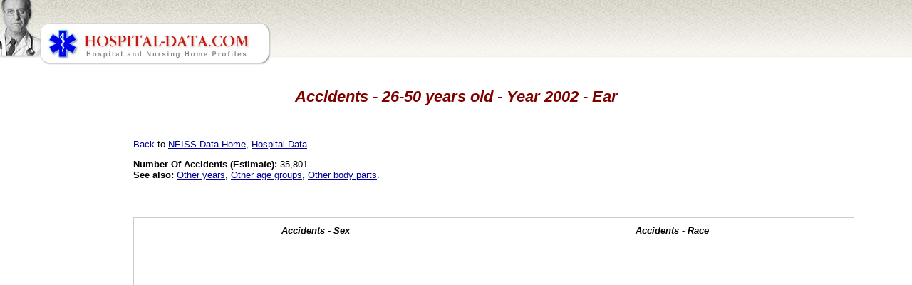

--- FILE ---
content_type: text/html; charset=UTF-8
request_url: http://www.hospital-data.com/accidents/26-50yo/2002/ear/index.html
body_size: 18141
content:
<!DOCTYPE HTML PUBLIC "-//W3C//DTD HTML 4.01 Transitional//EN">
<html>
<head>

<meta http-equiv="X-UA-Compatible" content="IE=7" />
<meta http-equiv="Content-Type" content="text/html; charset=utf-8" />
<meta http-equiv="Content-Language" content="EN" />
<meta name="Description" content="Accidents - 26-50 years old - Year 2002 Ear" />

<title>Accidents - 26-50 years old - Year 2002 - Ear</title>

<link rel="stylesheet" type="text/css" href="/css/style.css">

<!-- Google tag (gtag.js) -->
<script async src="https://www.googletagmanager.com/gtag/js?id=G-PPXG17ME8N"></script>
<script>
  window.dataLayer = window.dataLayer || [];
  function gtag(){dataLayer.push(arguments);}
  gtag('js', new Date());

  gtag('config', 'G-PPXG17ME8N');
</script>

<script>
  var _paq = window._paq = window._paq || [];
  _paq.push(['trackPageView']);
  _paq.push(['enableLinkTracking']);
  (function() {
    var u="https://a.advameg.com/";
    _paq.push(['setTrackerUrl', u+'matomo.php']);
    _paq.push(['setSiteId', '32']);
    var d=document, g=d.createElement('script'), s=d.getElementsByTagName('script')[0];
    g.async=true; g.src=u+'matomo.js'; s.parentNode.insertBefore(g,s);
  })();
</script>
<noscript><p><img referrerpolicy="no-referrer-when-downgrade" src="https://a.advameg.com/matomo.php?idsite=32&amp;rec=1" style="border:0;" alt="" /></p></noscript>


</head>

<body> 
<script type="text/javascript">
var gaJsHost = (("https:" == document.location.protocol) ? "https://ssl." : "http://www.");
document.write(unescape("%3Cscript src='" + gaJsHost + "google-analytics.com/ga.js' type='text/javascript'%3E%3C/script%3E"));
</script>
<script type="text/javascript">
try {
var pageTracker = _gat._getTracker("UA-892232-47");
pageTracker._trackPageview();
} catch(err) {}</script>

<script type='text/javascript' src='http://pics3.city-data.com/js/city_graphing.js'></script>

<!-- header begin -->
<table border="0" width="100%" cellspacing="0" cellpadding="0"><tr>
	<td class="header"><img border="0" src="/images/hospital-data.jpg" width="381" height="93" alt="Hospital and Nursing Home Profiles"></td>
	<td class="header">&nbsp;</td>
</tr></table>
<!-- header end -->

<div id="main_body">

<h1 align="center">Accidents - 26-50 years old - Year 2002 - Ear</h1> 
<p>&nbsp;</p> 
<table width="100%" border="0">
<tr><td width="160" align="left" valign="top"><br> 

<script type="text/javascript"><!--
google_ad_client = "ca-pub-5788426211617053";
/* hospitals-left */
google_override_format = true; 
google_ad_slot = "6761057755";
google_ad_width = 160;
google_ad_height = 700;
//-->
</script>
<script type="text/javascript"
src="https://pagead2.googlesyndication.com/pagead/show_ads.js">
</script>
<br></td>
<td valign="top"> 
<p><a name="top">Back</a> to <a href="/accidents/index.html">NEISS Data Home</a>, <a href="/">Hospital Data</a>.</p> 
<div align="left"> 
<b>Number Of Accidents (Estimate):</b> 35,801<br>
<b>See also:</b> <a href="/accidents/26-50yo/ear/index.html">Other years</a>, <a href="/accidents/2002/ear/index.html">Other age groups</a>, <a href="/accidents/26-50yo/2002/index.html">Other body parts</a>.<br>
<div class="neissw"><div class='pieG' style='width: 450px;'><p>Accidents - Sex</p><div><canvas id='bg0' width='450' height='350'></canvas></div></div>
<script type="text/javascript">
<!--
PieDraw('0',[19850.0,15935.0],['Male','Female'],0);
//-->
</script>
<div class='pieG' style='width: 450px;'><p>Accidents - Race</p><div><canvas id='bg1' width='450' height='350'></canvas></div></div>
<script type="text/javascript">
<!--
PieDraw('1',[15929.0,3352.0,8622.0,7898.0],['White','Other','Not stated in ER record','Black/African American'],0);
//-->
</script>
<div style='clear:both;'></div><div class="neisslws"><b>Accidents - Related Products:</b><table class='neisstab'><tr><td><a href="/accidents/26-50yo/1710-first-aid-equipment/2002/ear/index.html">First aid equipment</a>:</td><td>16,809</td></tr>
<tr><td><a href="/accidents/26-50yo/3274-swimming/2002/ear/index.html">Swimming</a>:</td><td>5,285</td></tr>
<tr><td><a href="/accidents/26-50yo/1616-jewelry/2002/ear/index.html">Jewelry</a>:</td><td>2,346</td></tr>
<tr><td><a href="/accidents/26-50yo/1275-scuba-diving/2002/ear/index.html">Scuba diving</a>:</td><td>961</td></tr>
<tr><td><a href="/accidents/26-50yo/1137-paper-products/2002/ear/index.html">Paper products</a>:</td><td>605</td></tr>
<tr><td><a href="/accidents/26-50yo/4056-cabinets-racks-room-dividers-and-shelves/2002/ear/index.html">Cabinets, racks, room dividers and shelves</a>:</td><td>495</td></tr>
<tr><td><a href="/accidents/26-50yo/1617-ear-protection-devices/2002/ear/index.html">Ear protection devices</a>:</td><td>397</td></tr>
<tr><td><a href="/accidents/26-50yo/1682-hair-curlers-curling-irons-clips-hairpins/2002/ear/index.html">Hair curlers, curling irons, clips & hairpins</a>:</td><td>388</td></tr>
<tr><td><a href="/accidents/26-50yo/5040-bicycles-or-accessories/2002/ear/index.html">Bicycles or accessories</a>:</td><td>328</td></tr>
<tr><td><a href="/accidents/26-50yo/910-gasoline/2002/ear/index.html">Gasoline</a>:</td><td>327</td></tr>
<tr><td><a href="/accidents/26-50yo/1205-basketball/2002/ear/index.html">Basketball</a>:</td><td>327</td></tr>
<tr><td><a href="/accidents/26-50yo/1284-swimming-pools/2002/ear/index.html">Swimming pools</a>:</td><td>322</td></tr>
<tr><td><a href="/accidents/26-50yo/1849-doors/2002/ear/index.html">Doors</a>:</td><td>243</td></tr>
<tr><td><a href="/accidents/26-50yo/1211-football/2002/ear/index.html">Football</a>:</td><td>243</td></tr>
<tr><td><a href="/accidents/26-50yo/1620-hearing-aids/2002/ear/index.html">Hearing aids</a>:</td><td>238</td></tr>
<tr><td><a href="/accidents/26-50yo/3257-martial-arts/2002/ear/index.html">Martial arts</a>:</td><td>214</td></tr>
<tr><td><a href="/accidents/26-50yo/2002/ear/products.html#products">See all products</a></td></tr></table>
</div></div><div style="clear:both;"></div>

<h2>National Electronic Injury Surveillance System Accidents Records</h2>Displaying 300 out of 897 NEISS Accidents ER Records.<br><br>
<div style='width:62em;'><hr><div style='padding:1em;'><table><tr><td style='width:15em;'><b>Date:</b> 12/31/2002</td><td style='width:15em;'><b>Age:</b> 31 years</td><td style='width:15em;'><b>Sex:</b> Male</td><td style='width:15em;'><b>Race:</b> White</td></tr>
<tr><td style='width:30em;' colspan='2'><b>Location:</b> Not recorded</td><td style='width:30em;' colspan='2'><b>Fire:</b> No fire involvement or fire involvement not recorded</td></tr>
<tr><td style='width:30em;' colspan='2'><b>Body part:</b> Ear</td><td style='width:30em;' colspan='2'><b>Diagnosis:</b> Foreign Body</td></tr>
<tr><td style='width:60em;' colspan='4'><b>Product:</b> First aid equipment</td></tr>
<tr><td style='width:60em;' colspan='4'>PT GOT *** STUCK IN RT EAR DX: FB RT EAR DX: FB RT EAR</td></tr>
<tr><td style='width:60em;' colspan='4'><b>Disposition:</b> Treated and released or examined and released without treatment</td></tr>
</table>
</div><br>
<hr><div style='padding:1em;'><table><tr><td style='width:15em;'><b>Date:</b> 12/30/2002</td><td style='width:15em;'><b>Age:</b> 42 years</td><td style='width:15em;'><b>Sex:</b> Male</td><td style='width:15em;'><b>Race:</b> Not stated in ER record</td></tr>
<tr><td style='width:30em;' colspan='2'><b>Location:</b> Home</td><td style='width:30em;' colspan='2'><b>Fire:</b> No fire involvement or fire involvement not recorded</td></tr>
<tr><td style='width:30em;' colspan='2'><b>Body part:</b> Ear</td><td style='width:30em;' colspan='2'><b>Diagnosis:</b> Other</td></tr>
<tr><td style='width:60em;' colspan='4'><b>Product:</b> First aid equipment</td></tr>
<tr><td style='width:60em;' colspan='4'>EARDRUM TRAUMA-ACCIDENTLY SHOVED A *** INTO EAR-AT HOME</td></tr>
<tr><td style='width:60em;' colspan='4'><b>Disposition:</b> Treated and released or examined and released without treatment</td></tr>
</table>
</div><br>
<hr><div style='padding:1em;'><table><tr><td style='width:15em;'><b>Date:</b> 12/28/2002</td><td style='width:15em;'><b>Age:</b> 37 years</td><td style='width:15em;'><b>Sex:</b> Female</td><td style='width:15em;'><b>Race:</b> White</td></tr>
<tr><td style='width:30em;' colspan='2'><b>Location:</b> Home</td><td style='width:30em;' colspan='2'><b>Fire:</b> No fire involvement or fire involvement not recorded</td></tr>
<tr><td style='width:30em;' colspan='2'><b>Body part:</b> Ear</td><td style='width:30em;' colspan='2'><b>Diagnosis:</b> Laceration</td></tr>
<tr><td style='width:60em;' colspan='4'><b>Product:</b> Windows or window glass</td></tr>
<tr><td style='width:60em;' colspan='4'>PATIENT FELL THROUGH THE WINDOW AT HOME. DX-LACERATION LEFT EAR.</td></tr>
<tr><td style='width:60em;' colspan='4'><b>Disposition:</b> Treated and released or examined and released without treatment</td></tr>
</table>
</div><br>
<hr><div style='padding:1em;'><table><tr><td style='width:15em;'><b>Date:</b> 12/23/2002</td><td style='width:15em;'><b>Age:</b> 29 years</td><td style='width:15em;'><b>Sex:</b> Male</td><td style='width:15em;'><b>Race:</b> Black/African American</td></tr>
<tr><td style='width:30em;' colspan='2'><b>Location:</b> Home</td><td style='width:30em;' colspan='2'><b>Fire:</b> No fire involvement or fire involvement not recorded</td></tr>
<tr><td style='width:30em;' colspan='2'><b>Body part:</b> Ear</td><td style='width:30em;' colspan='2'><b>Diagnosis:</b> Foreign Body</td></tr>
<tr><td style='width:60em;' colspan='4'><b>Product:</b> First aid equipment</td></tr>
<tr><td style='width:60em;' colspan='4'>FOREIGN BODY OF THE EAR- REMOVED- PT USED A *** AND THE COTTON PORTION WAS LEFT IN HIS EAR</td></tr>
<tr><td style='width:60em;' colspan='4'><b>Disposition:</b> Treated and released or examined and released without treatment</td></tr>
</table>
</div><br>
<hr><div style='padding:1em;'><table><tr><td style='width:15em;'><b>Date:</b> 12/22/2002</td><td style='width:15em;'><b>Age:</b> 26 years</td><td style='width:15em;'><b>Sex:</b> Female</td><td style='width:15em;'><b>Race:</b> White</td></tr>
<tr><td style='width:30em;' colspan='2'><b>Location:</b> Not recorded</td><td style='width:30em;' colspan='2'><b>Fire:</b> No fire involvement or fire involvement not recorded</td></tr>
<tr><td style='width:30em;' colspan='2'><b>Body part:</b> Ear</td><td style='width:30em;' colspan='2'><b>Diagnosis:</b> Foreign Body</td></tr>
<tr><td style='width:60em;' colspan='4'><b>Product:</b> First aid equipment</td></tr>
<tr><td style='width:60em;' colspan='4'>COTTON BALL STUCK IN EAR F B EAR</td></tr>
<tr><td style='width:60em;' colspan='4'><b>Disposition:</b> Treated and released or examined and released without treatment</td></tr>
</table>
</div><br>
<hr><div style='padding:1em;'><table><tr><td style='width:15em;'><b>Date:</b> 12/19/2002</td><td style='width:15em;'><b>Age:</b> 30 years</td><td style='width:15em;'><b>Sex:</b> Male</td><td style='width:15em;'><b>Race:</b> Not stated in ER record</td></tr>
<tr><td style='width:30em;' colspan='2'><b>Location:</b> Home</td><td style='width:30em;' colspan='2'><b>Fire:</b> No fire involvement or fire involvement not recorded</td></tr>
<tr><td style='width:30em;' colspan='2'><b>Body part:</b> Ear</td><td style='width:30em;' colspan='2'><b>Diagnosis:</b> Other</td></tr>
<tr><td style='width:60em;' colspan='4'><b>Product:</b> Tables</td></tr>
<tr><td style='width:60em;' colspan='4'>PT STATES HE FELL AND HIT EAR ON COFFEE TABLE</td></tr>
<tr><td style='width:60em;' colspan='4'><b>Disposition:</b> Treated and released or examined and released without treatment</td></tr>
</table>
</div><br>
<hr><div style='padding:1em;'><table><tr><td style='width:15em;'><b>Date:</b> 12/18/2002</td><td style='width:15em;'><b>Age:</b> 48 years</td><td style='width:15em;'><b>Sex:</b> Male</td><td style='width:15em;'><b>Race:</b> Not stated in ER record</td></tr>
<tr><td style='width:30em;' colspan='2'><b>Location:</b> Not recorded</td><td style='width:30em;' colspan='2'><b>Fire:</b> No fire involvement or fire involvement not recorded</td></tr>
<tr><td style='width:30em;' colspan='2'><b>Body part:</b> Ear</td><td style='width:30em;' colspan='2'><b>Diagnosis:</b> Foreign Body</td></tr>
<tr><td style='width:60em;' colspan='4'><b>Product:</b> Hearing aids</td></tr>
<tr><td style='width:60em;' colspan='4'>F. B. RT EAR CANAL  WITH REMOVAL PT SCRATCHING EAR, PIECE OF EAR PIECE WENT INTO EAR</td></tr>
<tr><td style='width:60em;' colspan='4'><b>Disposition:</b> Treated and released or examined and released without treatment</td></tr>
</table>
</div><br>
<hr><div style='padding:1em;'><table><tr><td style='width:15em;'><b>Date:</b> 12/17/2002</td><td style='width:15em;'><b>Age:</b> 44 years</td><td style='width:15em;'><b>Sex:</b> Male</td><td style='width:15em;'><b>Race:</b> Not stated in ER record</td></tr>
<tr><td style='width:30em;' colspan='2'><b>Location:</b> Home</td><td style='width:30em;' colspan='2'><b>Fire:</b> No fire involvement or fire involvement not recorded</td></tr>
<tr><td style='width:30em;' colspan='2'><b>Body part:</b> Ear</td><td style='width:30em;' colspan='2'><b>Diagnosis:</b> Laceration</td></tr>
<tr><td style='width:60em;' colspan='4'><b>Product:</b> Other ranges</td></tr>
<tr><td style='width:60em;' colspan='4'>PT TRIPPED OVER DOG, HIT EAR ON STOVE, LACERATION</td></tr>
<tr><td style='width:60em;' colspan='4'><b>Disposition:</b> Treated and released or examined and released without treatment</td></tr>
</table>
</div><br>
<hr><div style='padding:1em;'><table><tr><td style='width:15em;'><b>Date:</b> 12/15/2002</td><td style='width:15em;'><b>Age:</b> 30 years</td><td style='width:15em;'><b>Sex:</b> Male</td><td style='width:15em;'><b>Race:</b> Not stated in ER record</td></tr>
<tr><td style='width:30em;' colspan='2'><b>Location:</b> Not recorded</td><td style='width:30em;' colspan='2'><b>Fire:</b> No fire involvement or fire involvement not recorded</td></tr>
<tr><td style='width:30em;' colspan='2'><b>Body part:</b> Ear</td><td style='width:30em;' colspan='2'><b>Diagnosis:</b> Other</td></tr>
<tr><td style='width:60em;' colspan='4'><b>Product:</b> First aid equipment</td></tr>
<tr><td style='width:60em;' colspan='4'>ACUTE RT OTITIS EXTERNA, USING *** IN RT EAR, C/O RT EAR PAIN</td></tr>
<tr><td style='width:60em;' colspan='4'><b>Disposition:</b> Treated and released or examined and released without treatment</td></tr>
</table>
</div><br>
<hr><div style='padding:1em;'><table><tr><td style='width:15em;'><b>Date:</b> 12/08/2002</td><td style='width:15em;'><b>Age:</b> 37 years</td><td style='width:15em;'><b>Sex:</b> Male</td><td style='width:15em;'><b>Race:</b> Other</td></tr>
<tr><td style='width:30em;' colspan='2'><b>Location:</b> Not recorded</td><td style='width:30em;' colspan='2'><b>Fire:</b> No fire involvement or fire involvement not recorded</td></tr>
<tr><td style='width:30em;' colspan='2'><b>Body part:</b> Ear</td><td style='width:30em;' colspan='2'><b>Diagnosis:</b> Laceration</td></tr>
<tr><td style='width:60em;' colspan='4'><b>Product:</b> Cabinets, racks, room dividers and shelves</td></tr>
<tr><td style='width:60em;' colspan='4'>GLASS SHELF FELL ON 37 YO MALE LACERATION EAR</td></tr>
<tr><td style='width:60em;' colspan='4'><b>Disposition:</b> Treated and released or examined and released without treatment</td></tr>
</table>
</div><br>
<hr><div style='padding:1em;'><table><tr><td style='width:15em;'><b>Date:</b> 12/08/2002</td><td style='width:15em;'><b>Age:</b> 50 years</td><td style='width:15em;'><b>Sex:</b> Female</td><td style='width:15em;'><b>Race:</b> Black/African American</td></tr>
<tr><td style='width:30em;' colspan='2'><b>Location:</b> Home</td><td style='width:30em;' colspan='2'><b>Fire:</b> No fire involvement or fire involvement not recorded</td></tr>
<tr><td style='width:30em;' colspan='2'><b>Body part:</b> Ear</td><td style='width:30em;' colspan='2'><b>Diagnosis:</b> Foreign Body</td></tr>
<tr><td style='width:60em;' colspan='4'><b>Product:</b> First aid equipment</td></tr>
<tr><td style='width:60em;' colspan='4'>PT ARRIVED WITH COTTON TIP OF *** LODGED IN LT EAR.</td></tr>
<tr><td style='width:60em;' colspan='4'><b>Disposition:</b> Treated and released or examined and released without treatment</td></tr>
</table>
</div><br>
<hr><div style='padding:1em;'><table><tr><td style='width:15em;'><b>Date:</b> 12/08/2002</td><td style='width:15em;'><b>Age:</b> 34 years</td><td style='width:15em;'><b>Sex:</b> Male</td><td style='width:15em;'><b>Race:</b> Not stated in ER record</td></tr>
<tr><td style='width:30em;' colspan='2'><b>Location:</b> Other public property</td><td style='width:30em;' colspan='2'><b>Fire:</b> No fire involvement or fire involvement not recorded</td></tr>
<tr><td style='width:30em;' colspan='2'><b>Body part:</b> Ear</td><td style='width:30em;' colspan='2'><b>Diagnosis:</b> Foreign Body</td></tr>
<tr><td style='width:60em;' colspan='4'><b>Product:</b> Ear protection devices</td></tr>
<tr><td style='width:60em;' colspan='4'>HAD EAR PLUGS IN HIS EARS ON A FLIGHT TODAY. NOT ABLE TO GET ONE OF THE EARPLUG OUT OF HIS EAR. DX. F.B. IN EAR.</td></tr>
<tr><td style='width:60em;' colspan='4'><b>Disposition:</b> Treated and released or examined and released without treatment</td></tr>
</table>
</div><br>
<hr><div style='padding:1em;'><table><tr><td style='width:15em;'><b>Date:</b> 12/03/2002</td><td style='width:15em;'><b>Age:</b> 48 years</td><td style='width:15em;'><b>Sex:</b> Male</td><td style='width:15em;'><b>Race:</b> Black/African American</td></tr>
<tr><td style='width:30em;' colspan='2'><b>Location:</b> Home</td><td style='width:30em;' colspan='2'><b>Fire:</b> No fire involvement or fire involvement not recorded</td></tr>
<tr><td style='width:30em;' colspan='2'><b>Body part:</b> Ear</td><td style='width:30em;' colspan='2'><b>Diagnosis:</b> Foreign Body</td></tr>
<tr><td style='width:60em;' colspan='4'><b>Product:</b> First aid equipment</td></tr>
<tr><td style='width:60em;' colspan='4'>PT INJURED AT HOME, CLEANING OUT EAR, TIP OF **** BROKE OFF IN EAR</td></tr>
<tr><td style='width:60em;' colspan='4'><b>Disposition:</b> Treated and released or examined and released without treatment</td></tr>
</table>
</div><br>
<hr><div style='padding:1em;'><table><tr><td style='width:15em;'><b>Date:</b> 12/03/2002</td><td style='width:15em;'><b>Age:</b> 42 years</td><td style='width:15em;'><b>Sex:</b> Female</td><td style='width:15em;'><b>Race:</b> Not stated in ER record</td></tr>
<tr><td style='width:30em;' colspan='2'><b>Location:</b> Home</td><td style='width:30em;' colspan='2'><b>Fire:</b> No fire involvement or fire involvement not recorded</td></tr>
<tr><td style='width:30em;' colspan='2'><b>Body part:</b> Ear</td><td style='width:30em;' colspan='2'><b>Diagnosis:</b> Laceration</td></tr>
<tr><td style='width:60em;' colspan='4'><b>Product:</b> Stairs or steps</td></tr>
<tr><td style='width:60em;' colspan='4'>42 YO F FEL DOWN STEPS LAC EAR</td></tr>
<tr><td style='width:60em;' colspan='4'><b>Disposition:</b> Treated and released or examined and released without treatment</td></tr>
</table>
</div><br>
<hr><div style='padding:1em;'><table><tr><td style='width:15em;'><b>Date:</b> 11/27/2002</td><td style='width:15em;'><b>Age:</b> 43 years</td><td style='width:15em;'><b>Sex:</b> Male</td><td style='width:15em;'><b>Race:</b> Black/African American</td></tr>
<tr><td style='width:30em;' colspan='2'><b>Location:</b> Not recorded</td><td style='width:30em;' colspan='2'><b>Fire:</b> No fire involvement or fire involvement not recorded</td></tr>
<tr><td style='width:30em;' colspan='2'><b>Body part:</b> Ear</td><td style='width:30em;' colspan='2'><b>Diagnosis:</b> Inter Organ Injury</td></tr>
<tr><td style='width:60em;' colspan='4'><b>Product:</b> First aid equipment</td></tr>
<tr><td style='width:60em;' colspan='4'>USING *** ON EARS PERFORATED TYPANIC MEMBRANE PERFORATED TYPANIC MEMBRANE</td></tr>
<tr><td style='width:60em;' colspan='4'><b>Disposition:</b> Treated and released or examined and released without treatment</td></tr>
</table>
</div><br>
<hr><div style='padding:1em;'><table><tr><td style='width:15em;'><b>Date:</b> 11/25/2002</td><td style='width:15em;'><b>Age:</b> 33 years</td><td style='width:15em;'><b>Sex:</b> Male</td><td style='width:15em;'><b>Race:</b> White</td></tr>
<tr><td style='width:30em;' colspan='2'><b>Location:</b> Not recorded</td><td style='width:30em;' colspan='2'><b>Fire:</b> No fire involvement or fire involvement not recorded</td></tr>
<tr><td style='width:30em;' colspan='2'><b>Body part:</b> Ear</td><td style='width:30em;' colspan='2'><b>Diagnosis:</b> Other</td></tr>
<tr><td style='width:60em;' colspan='4'><b>Product:</b> First aid equipment</td></tr>
<tr><td style='width:60em;' colspan='4'>ITITIS MEDIA-EAR PAIN SINCE HE USED A *** IN EAR</td></tr>
<tr><td style='width:60em;' colspan='4'><b>Disposition:</b> Treated and released or examined and released without treatment</td></tr>
</table>
</div><br>
<hr><div style='padding:1em;'><table><tr><td style='width:15em;'><b>Date:</b> 11/24/2002</td><td style='width:15em;'><b>Age:</b> 44 years</td><td style='width:15em;'><b>Sex:</b> Female</td><td style='width:15em;'><b>Race:</b> White</td></tr>
<tr><td style='width:30em;' colspan='2'><b>Location:</b> Home</td><td style='width:30em;' colspan='2'><b>Fire:</b> No fire involvement or fire involvement not recorded</td></tr>
<tr><td style='width:30em;' colspan='2'><b>Body part:</b> Ear</td><td style='width:30em;' colspan='2'><b>Diagnosis:</b> Foreign Body</td></tr>
<tr><td style='width:60em;' colspan='4'><b>Product:</b> First aid equipment</td></tr>
<tr><td style='width:60em;' colspan='4'>***, FB EAR EAR IRRITATION EAR IRRITATION</td></tr>
<tr><td style='width:60em;' colspan='4'><b>Disposition:</b> Treated and released or examined and released without treatment</td></tr>
</table>
</div><br>
<hr><div style='padding:1em;'><table><tr><td style='width:15em;'><b>Date:</b> 11/20/2002</td><td style='width:15em;'><b>Age:</b> 36 years</td><td style='width:15em;'><b>Sex:</b> Male</td><td style='width:15em;'><b>Race:</b> Other</td></tr>
<tr><td style='width:30em;' colspan='2'><b>Location:</b> Home</td><td style='width:30em;' colspan='2'><b>Fire:</b> No fire involvement or fire involvement not recorded</td></tr>
<tr><td style='width:30em;' colspan='2'><b>Body part:</b> Ear</td><td style='width:30em;' colspan='2'><b>Diagnosis:</b> Foreign Body</td></tr>
<tr><td style='width:60em;' colspan='4'><b>Product:</b> First aid equipment</td></tr>
<tr><td style='width:60em;' colspan='4'>F.B. (L) EAR, PT CLEANING HIS EAR WITH A ***, COTTON STUCK IN THE EARCA NAL, C/O MODERATE EARACHE, TM OBSCURED, AURICLE NORMAL.</td></tr>
<tr><td style='width:60em;' colspan='4'><b>Disposition:</b> Treated and released or examined and released without treatment</td></tr>
</table>
</div><br>
<hr><div style='padding:1em;'><table><tr><td style='width:15em;'><b>Date:</b> 11/18/2002</td><td style='width:15em;'><b>Age:</b> 39 years</td><td style='width:15em;'><b>Sex:</b> Male</td><td style='width:15em;'><b>Race:</b> Black/African American</td></tr>
<tr><td style='width:30em;' colspan='2'><b>Location:</b> Not recorded</td><td style='width:30em;' colspan='2'><b>Fire:</b> No fire involvement or fire involvement not recorded</td></tr>
<tr><td style='width:30em;' colspan='2'><b>Body part:</b> Ear</td><td style='width:30em;' colspan='2'><b>Diagnosis:</b> Foreign Body</td></tr>
<tr><td style='width:60em;' colspan='4'><b>Product:</b> First aid equipment</td></tr>
<tr><td style='width:60em;' colspan='4'>39 YO MALE HAD COTTON SWAB IN RIGHT EAR F/B RIGHT EAR</td></tr>
<tr><td style='width:60em;' colspan='4'><b>Disposition:</b> Treated and released or examined and released without treatment</td></tr>
</table>
</div><br>
<hr><div style='padding:1em;'><table><tr><td style='width:15em;'><b>Date:</b> 11/16/2002</td><td style='width:15em;'><b>Age:</b> 36 years</td><td style='width:15em;'><b>Sex:</b> Male</td><td style='width:15em;'><b>Race:</b> White</td></tr>
<tr><td style='width:30em;' colspan='2'><b>Location:</b> Place of recreation or sports</td><td style='width:30em;' colspan='2'><b>Fire:</b> No fire involvement or fire involvement not recorded</td></tr>
<tr><td style='width:30em;' colspan='2'><b>Body part:</b> Ear</td><td style='width:30em;' colspan='2'><b>Diagnosis:</b> Other</td></tr>
<tr><td style='width:60em;' colspan='4'><b>Product:</b> Swimming</td></tr>
<tr><td style='width:60em;' colspan='4'>PT SWIMMING IN THE GULF SUSTAINED A LEFT OTITIS EXTERNA</td></tr>
<tr><td style='width:60em;' colspan='4'><b>Disposition:</b> Treated and released or examined and released without treatment</td></tr>
</table>
</div><br>
<hr><div style='padding:1em;'><table><tr><td style='width:15em;'><b>Date:</b> 11/15/2002</td><td style='width:15em;'><b>Age:</b> 38 years</td><td style='width:15em;'><b>Sex:</b> Female</td><td style='width:15em;'><b>Race:</b> Black/African American</td></tr>
<tr><td style='width:30em;' colspan='2'><b>Location:</b> Home</td><td style='width:30em;' colspan='2'><b>Fire:</b> No fire involvement or fire involvement not recorded</td></tr>
<tr><td style='width:30em;' colspan='2'><b>Body part:</b> Ear</td><td style='width:30em;' colspan='2'><b>Diagnosis:</b> Foreign Body</td></tr>
<tr><td style='width:60em;' colspan='4'><b>Product:</b> First aid equipment</td></tr>
<tr><td style='width:60em;' colspan='4'>FB LEFT EAR-REMOVED.PT WAS USING A *** AND TIP OF COTTON WAS STUCK INEA R.</td></tr>
<tr><td style='width:60em;' colspan='4'><b>Disposition:</b> Treated and released or examined and released without treatment</td></tr>
</table>
</div><br>
<hr><div style='padding:1em;'><table><tr><td style='width:15em;'><b>Date:</b> 11/14/2002</td><td style='width:15em;'><b>Age:</b> 34 years</td><td style='width:15em;'><b>Sex:</b> Male</td><td style='width:15em;'><b>Race:</b> Not stated in ER record</td></tr>
<tr><td style='width:30em;' colspan='2'><b>Location:</b> Home</td><td style='width:30em;' colspan='2'><b>Fire:</b> No fire involvement or fire involvement not recorded</td></tr>
<tr><td style='width:30em;' colspan='2'><b>Body part:</b> Ear</td><td style='width:30em;' colspan='2'><b>Diagnosis:</b> Foreign Body</td></tr>
<tr><td style='width:60em;' colspan='4'><b>Product:</b> First aid equipment</td></tr>
<tr><td style='width:60em;' colspan='4'>*** BROKE IN EAR..ATTEMPTED FB REMOVAL OF AUDITORY CANAL</td></tr>
<tr><td style='width:60em;' colspan='4'><b>Disposition:</b> Treated and released or examined and released without treatment</td></tr>
</table>
</div><br>
<hr><div style='padding:1em;'><table><tr><td style='width:15em;'><b>Date:</b> 11/13/2002</td><td style='width:15em;'><b>Age:</b> 31 years</td><td style='width:15em;'><b>Sex:</b> Female</td><td style='width:15em;'><b>Race:</b> Black/African American</td></tr>
<tr><td style='width:30em;' colspan='2'><b>Location:</b> Home</td><td style='width:30em;' colspan='2'><b>Fire:</b> No fire involvement or fire involvement not recorded</td></tr>
<tr><td style='width:30em;' colspan='2'><b>Body part:</b> Ear</td><td style='width:30em;' colspan='2'><b>Diagnosis:</b> Foreign Body</td></tr>
<tr><td style='width:60em;' colspan='4'><b>Product:</b> Paper products</td></tr>
<tr><td style='width:60em;' colspan='4'>FOREIGN BODY RT EAR-PT STATS HAS SOME TISSUE PAPER STUCK IN RT EAR SINC E YESTERDAY. PUT IN EAR TO BLOCK NOISE WHILE SLEEPING. C/O PAIN.</td></tr>
<tr><td style='width:60em;' colspan='4'><b>Disposition:</b> Treated and released or examined and released without treatment</td></tr>
</table>
</div><br>
<hr><div style='padding:1em;'><table><tr><td style='width:15em;'><b>Date:</b> 11/12/2002</td><td style='width:15em;'><b>Age:</b> 38 years</td><td style='width:15em;'><b>Sex:</b> Female</td><td style='width:15em;'><b>Race:</b> White</td></tr>
<tr><td style='width:30em;' colspan='2'><b>Location:</b> Not recorded</td><td style='width:30em;' colspan='2'><b>Fire:</b> No fire involvement or fire involvement not recorded</td></tr>
<tr><td style='width:30em;' colspan='2'><b>Body part:</b> Ear</td><td style='width:30em;' colspan='2'><b>Diagnosis:</b> Contusion Or Abrasion</td></tr>
<tr><td style='width:60em;' colspan='4'><b>Product:</b> Rugs or carpets</td></tr>
<tr><td style='width:60em;' colspan='4'>38 YO WF - SUPERFICIAL ABRAISION RT. EAR - ABRAISION ON EAR FROM CARPET</td></tr>
<tr><td style='width:60em;' colspan='4'><b>Disposition:</b> Treated and released or examined and released without treatment</td></tr>
</table>
</div><br>
<hr><div style='padding:1em;'><table><tr><td style='width:15em;'><b>Date:</b> 11/12/2002</td><td style='width:15em;'><b>Age:</b> 28 years</td><td style='width:15em;'><b>Sex:</b> Female</td><td style='width:15em;'><b>Race:</b> Not stated in ER record</td></tr>
<tr><td style='width:30em;' colspan='2'><b>Location:</b> Home</td><td style='width:30em;' colspan='2'><b>Fire:</b> No fire involvement or fire involvement not recorded</td></tr>
<tr><td style='width:30em;' colspan='2'><b>Body part:</b> Ear</td><td style='width:30em;' colspan='2'><b>Diagnosis:</b> Puncture</td></tr>
<tr><td style='width:60em;' colspan='4'><b>Product:</b> First aid equipment</td></tr>
<tr><td style='width:60em;' colspan='4'>STUCK A *** IN HER EAR. DX. RT. TYMPANIC MEMBRANE RUPTURE.</td></tr>
<tr><td style='width:60em;' colspan='4'><b>Disposition:</b> Treated and released or examined and released without treatment</td></tr>
</table>
</div><br>
<hr><div style='padding:1em;'><table><tr><td style='width:15em;'><b>Date:</b> 11/06/2002</td><td style='width:15em;'><b>Age:</b> 36 years</td><td style='width:15em;'><b>Sex:</b> Female</td><td style='width:15em;'><b>Race:</b> Black/African American</td></tr>
<tr><td style='width:30em;' colspan='2'><b>Location:</b> Home</td><td style='width:30em;' colspan='2'><b>Fire:</b> No fire involvement or fire involvement not recorded</td></tr>
<tr><td style='width:30em;' colspan='2'><b>Body part:</b> Ear</td><td style='width:30em;' colspan='2'><b>Diagnosis:</b> Foreign Body</td></tr>
<tr><td style='width:60em;' colspan='4'><b>Product:</b> First aid equipment</td></tr>
<tr><td style='width:60em;' colspan='4'>FB EAR. PT GOT A PIECE OF **** STUCK IN EAR,</td></tr>
<tr><td style='width:60em;' colspan='4'><b>Disposition:</b> Treated and released or examined and released without treatment</td></tr>
</table>
</div><br>
<hr><div style='padding:1em;'><table><tr><td style='width:15em;'><b>Date:</b> 11/06/2002</td><td style='width:15em;'><b>Age:</b> 31 years</td><td style='width:15em;'><b>Sex:</b> Female</td><td style='width:15em;'><b>Race:</b> Black/African American</td></tr>
<tr><td style='width:30em;' colspan='2'><b>Location:</b> Not recorded</td><td style='width:30em;' colspan='2'><b>Fire:</b> No fire involvement or fire involvement not recorded</td></tr>
<tr><td style='width:30em;' colspan='2'><b>Body part:</b> Ear</td><td style='width:30em;' colspan='2'><b>Diagnosis:</b> Inter Organ Injury</td></tr>
<tr><td style='width:60em;' colspan='4'><b>Product:</b> Outerwear</td></tr>
<tr><td style='width:60em;' colspan='4'>STRUCK BY COAT OVER EAR PERFORATED TYMPANIC MEMBRANE</td></tr>
<tr><td style='width:60em;' colspan='4'><b>Disposition:</b> Treated and released or examined and released without treatment</td></tr>
</table>
</div><br>
<hr><div style='padding:1em;'><table><tr><td style='width:15em;'><b>Date:</b> 11/05/2002</td><td style='width:15em;'><b>Age:</b> 50 years</td><td style='width:15em;'><b>Sex:</b> Female</td><td style='width:15em;'><b>Race:</b> Black/African American</td></tr>
<tr><td style='width:30em;' colspan='2'><b>Location:</b> Not recorded</td><td style='width:30em;' colspan='2'><b>Fire:</b> No fire involvement or fire involvement not recorded</td></tr>
<tr><td style='width:30em;' colspan='2'><b>Body part:</b> Ear</td><td style='width:30em;' colspan='2'><b>Diagnosis:</b> Contusion Or Abrasion</td></tr>
<tr><td style='width:60em;' colspan='4'><b>Product:</b> First aid equipment</td></tr>
<tr><td style='width:60em;' colspan='4'>DX:EXCORIATION/ABRASION LEFT EAR CANALL AFTER USING ***.</td></tr>
<tr><td style='width:60em;' colspan='4'><b>Disposition:</b> Treated and released or examined and released without treatment</td></tr>
</table>
</div><br>
<hr><div style='padding:1em;'><table><tr><td style='width:15em;'><b>Date:</b> 11/04/2002</td><td style='width:15em;'><b>Age:</b> 32 years</td><td style='width:15em;'><b>Sex:</b> Male</td><td style='width:15em;'><b>Race:</b> Other</td></tr>
<tr><td style='width:30em;' colspan='2'><b>Location:</b> Home</td><td style='width:30em;' colspan='2'><b>Fire:</b> No fire involvement or fire involvement not recorded</td></tr>
<tr><td style='width:30em;' colspan='2'><b>Body part:</b> Ear</td><td style='width:30em;' colspan='2'><b>Diagnosis:</b> Contusion Or Abrasion</td></tr>
<tr><td style='width:60em;' colspan='4'><b>Product:</b> First aid equipment</td></tr>
<tr><td style='width:60em;' colspan='4'>CONTUSION (R) EAR, CLEANING HIS EXTERNAL CANAL WITH A *** AT HOME, C/O PAIN, DIFFICULT TO HEAR.</td></tr>
<tr><td style='width:60em;' colspan='4'><b>Disposition:</b> Treated and released or examined and released without treatment</td></tr>
</table>
</div><br>
<hr><div style='padding:1em;'><table><tr><td style='width:15em;'><b>Date:</b> 11/04/2002</td><td style='width:15em;'><b>Age:</b> 46 years</td><td style='width:15em;'><b>Sex:</b> Female</td><td style='width:15em;'><b>Race:</b> Black/African American</td></tr>
<tr><td style='width:30em;' colspan='2'><b>Location:</b> Home</td><td style='width:30em;' colspan='2'><b>Fire:</b> No fire involvement or fire involvement not recorded</td></tr>
<tr><td style='width:30em;' colspan='2'><b>Body part:</b> Ear</td><td style='width:30em;' colspan='2'><b>Diagnosis:</b> Foreign Body</td></tr>
<tr><td style='width:60em;' colspan='4'><b>Product:</b> First aid equipment</td></tr>
<tr><td style='width:60em;' colspan='4'>TRAUMA (L) EAR, PT CLEANING EAR WITH A ***, COTTON STUCK IN THE EAR CAN AL, C/O PAIN.</td></tr>
<tr><td style='width:60em;' colspan='4'><b>Disposition:</b> Treated and released or examined and released without treatment</td></tr>
</table>
</div><br>
<hr><div style='padding:1em;'><table><tr><td style='width:15em;'><b>Date:</b> 11/02/2002</td><td style='width:15em;'><b>Age:</b> 26 years</td><td style='width:15em;'><b>Sex:</b> Male</td><td style='width:15em;'><b>Race:</b> White</td></tr>
<tr><td style='width:30em;' colspan='2'><b>Location:</b> Home</td><td style='width:30em;' colspan='2'><b>Fire:</b> No fire involvement or fire involvement not recorded</td></tr>
<tr><td style='width:30em;' colspan='2'><b>Body part:</b> Ear</td><td style='width:30em;' colspan='2'><b>Diagnosis:</b> Avulsion</td></tr>
<tr><td style='width:60em;' colspan='4'><b>Product:</b> Manual scissors</td></tr>
<tr><td style='width:60em;' colspan='4'>FRIEND USING SCISSORS TO CUT HAIR CUT HIS EAR DX AVULSION TO EAR</td></tr>
<tr><td style='width:60em;' colspan='4'><b>Disposition:</b> Treated and released or examined and released without treatment</td></tr>
</table>
</div><br>
<hr><div style='padding:1em;'><table><tr><td style='width:15em;'><b>Date:</b> 10/31/2002</td><td style='width:15em;'><b>Age:</b> 26 years</td><td style='width:15em;'><b>Sex:</b> Male</td><td style='width:15em;'><b>Race:</b> White</td></tr>
<tr><td style='width:30em;' colspan='2'><b>Location:</b> Home</td><td style='width:30em;' colspan='2'><b>Fire:</b> No fire involvement or fire involvement not recorded</td></tr>
<tr><td style='width:30em;' colspan='2'><b>Body part:</b> Ear</td><td style='width:30em;' colspan='2'><b>Diagnosis:</b> Puncture</td></tr>
<tr><td style='width:60em;' colspan='4'><b>Product:</b> Bathtubs or showers, Pipes</td></tr>
<tr><td style='width:60em;' colspan='4'>TONIGHT FELL GETTING OUT OF THE SHOWER AND A METAL ROD STUCK IN HIS L E AR.  FB TO L EAR, PERFORATED TM.</td></tr>
<tr><td style='width:60em;' colspan='4'><b>Disposition:</b> Treated and released or examined and released without treatment</td></tr>
</table>
</div><br>
<hr><div style='padding:1em;'><table><tr><td style='width:15em;'><b>Date:</b> 10/30/2002</td><td style='width:15em;'><b>Age:</b> 35 years</td><td style='width:15em;'><b>Sex:</b> Male</td><td style='width:15em;'><b>Race:</b> White</td></tr>
<tr><td style='width:30em;' colspan='2'><b>Location:</b> Place of recreation or sports</td><td style='width:30em;' colspan='2'><b>Fire:</b> No fire involvement or fire involvement not recorded</td></tr>
<tr><td style='width:30em;' colspan='2'><b>Body part:</b> Ear</td><td style='width:30em;' colspan='2'><b>Diagnosis:</b> Other</td></tr>
<tr><td style='width:60em;' colspan='4'><b>Product:</b> Swimming</td></tr>
<tr><td style='width:60em;' colspan='4'>PT HER ON VACATION SWIMMING ALOT IN THE GULF COMPLAINING OF RIGHT EAR P AIN OTITIS EXTERNA RIGHT EAR</td></tr>
<tr><td style='width:60em;' colspan='4'><b>Disposition:</b> Treated and released or examined and released without treatment</td></tr>
</table>
</div><br>
<hr><div style='padding:1em;'><table><tr><td style='width:15em;'><b>Date:</b> 10/28/2002</td><td style='width:15em;'><b>Age:</b> 28 years</td><td style='width:15em;'><b>Sex:</b> Female</td><td style='width:15em;'><b>Race:</b> Not stated in ER record</td></tr>
<tr><td style='width:30em;' colspan='2'><b>Location:</b> Not recorded</td><td style='width:30em;' colspan='2'><b>Fire:</b> No fire involvement or fire involvement not recorded</td></tr>
<tr><td style='width:30em;' colspan='2'><b>Body part:</b> Ear</td><td style='width:30em;' colspan='2'><b>Diagnosis:</b> Foreign Body</td></tr>
<tr><td style='width:60em;' colspan='4'><b>Product:</b> First aid equipment</td></tr>
<tr><td style='width:60em;' colspan='4'>COTTON FROM *** GOT STUCK IN EAR, FB EAR</td></tr>
<tr><td style='width:60em;' colspan='4'><b>Disposition:</b> Treated and released or examined and released without treatment</td></tr>
</table>
</div><br>
<hr><div style='padding:1em;'><table><tr><td style='width:15em;'><b>Date:</b> 10/27/2002</td><td style='width:15em;'><b>Age:</b> 28 years</td><td style='width:15em;'><b>Sex:</b> Male</td><td style='width:15em;'><b>Race:</b> Black/African American</td></tr>
<tr><td style='width:30em;' colspan='2'><b>Location:</b> Home</td><td style='width:30em;' colspan='2'><b>Fire:</b> No fire involvement or fire involvement not recorded</td></tr>
<tr><td style='width:30em;' colspan='2'><b>Body part:</b> Ear</td><td style='width:30em;' colspan='2'><b>Diagnosis:</b> Foreign Body</td></tr>
<tr><td style='width:60em;' colspan='4'><b>Product:</b> First aid equipment</td></tr>
<tr><td style='width:60em;' colspan='4'>FOREIGN BODY OF THE EAR- PART OF A ***</td></tr>
<tr><td style='width:60em;' colspan='4'><b>Disposition:</b> Treated and released or examined and released without treatment</td></tr>
</table>
</div><br>
<hr><div style='padding:1em;'><table><tr><td style='width:15em;'><b>Date:</b> 10/26/2002</td><td style='width:15em;'><b>Age:</b> 37 years</td><td style='width:15em;'><b>Sex:</b> Female</td><td style='width:15em;'><b>Race:</b> Not stated in ER record</td></tr>
<tr><td style='width:30em;' colspan='2'><b>Location:</b> Home</td><td style='width:30em;' colspan='2'><b>Fire:</b> No fire involvement or fire involvement not recorded</td></tr>
<tr><td style='width:30em;' colspan='2'><b>Body part:</b> Ear</td><td style='width:30em;' colspan='2'><b>Diagnosis:</b> Foreign Body</td></tr>
<tr><td style='width:60em;' colspan='4'><b>Product:</b> Jewelry</td></tr>
<tr><td style='width:60em;' colspan='4'>FELL ASLEEP AT HOME W EARRINGS STILL ON WHEN AWOKE THOUGHT PART OF EARR ING MAY BE INSIDE EAR R/O F.B. IN EAR</td></tr>
<tr><td style='width:60em;' colspan='4'><b>Disposition:</b> Treated and released or examined and released without treatment</td></tr>
</table>
</div><br>
<hr><div style='padding:1em;'><table><tr><td style='width:15em;'><b>Date:</b> 10/26/2002</td><td style='width:15em;'><b>Age:</b> 32 years</td><td style='width:15em;'><b>Sex:</b> Male</td><td style='width:15em;'><b>Race:</b> Black/African American</td></tr>
<tr><td style='width:30em;' colspan='2'><b>Location:</b> Not recorded</td><td style='width:30em;' colspan='2'><b>Fire:</b> No fire involvement or fire involvement not recorded</td></tr>
<tr><td style='width:30em;' colspan='2'><b>Body part:</b> Ear</td><td style='width:30em;' colspan='2'><b>Diagnosis:</b> Laceration</td></tr>
<tr><td style='width:60em;' colspan='4'><b>Product:</b> Football</td></tr>
<tr><td style='width:60em;' colspan='4'>PT.C/O CUT TO RT.EAR WITH SCRATCHES TO NECK SUSTAIN PLAYING FOOTBALL DX-LACERATION RT.EAR 2CM</td></tr>
<tr><td style='width:60em;' colspan='4'><b>Disposition:</b> Treated and released or examined and released without treatment</td></tr>
</table>
</div><br>
<hr><div style='padding:1em;'><table><tr><td style='width:15em;'><b>Date:</b> 10/25/2002</td><td style='width:15em;'><b>Age:</b> 44 years</td><td style='width:15em;'><b>Sex:</b> Male</td><td style='width:15em;'><b>Race:</b> White</td></tr>
<tr><td style='width:30em;' colspan='2'><b>Location:</b> Not recorded</td><td style='width:30em;' colspan='2'><b>Fire:</b> No fire involvement or fire involvement not recorded</td></tr>
<tr><td style='width:30em;' colspan='2'><b>Body part:</b> Ear</td><td style='width:30em;' colspan='2'><b>Diagnosis:</b> Contusion Or Abrasion</td></tr>
<tr><td style='width:60em;' colspan='4'><b>Product:</b> First aid equipment</td></tr>
<tr><td style='width:60em;' colspan='4'>LT EAR CANAL AB-AFTER USING *** TO CLEAN EAR</td></tr>
<tr><td style='width:60em;' colspan='4'><b>Disposition:</b> Treated and released or examined and released without treatment</td></tr>
</table>
</div><br>
<hr><div style='padding:1em;'><table><tr><td style='width:15em;'><b>Date:</b> 10/23/2002</td><td style='width:15em;'><b>Age:</b> 41 years</td><td style='width:15em;'><b>Sex:</b> Male</td><td style='width:15em;'><b>Race:</b> Black/African American</td></tr>
<tr><td style='width:30em;' colspan='2'><b>Location:</b> Home</td><td style='width:30em;' colspan='2'><b>Fire:</b> No fire involvement or fire involvement not recorded</td></tr>
<tr><td style='width:30em;' colspan='2'><b>Body part:</b> Ear</td><td style='width:30em;' colspan='2'><b>Diagnosis:</b> Foreign Body</td></tr>
<tr><td style='width:60em;' colspan='4'><b>Product:</b> Paper products</td></tr>
<tr><td style='width:60em;' colspan='4'>PT HAD TISSUE STUCK IN EAR</td></tr>
<tr><td style='width:60em;' colspan='4'><b>Disposition:</b> Treated and released or examined and released without treatment</td></tr>
</table>
</div><br>
<hr><div style='padding:1em;'><table><tr><td style='width:15em;'><b>Date:</b> 10/22/2002</td><td style='width:15em;'><b>Age:</b> 47 years</td><td style='width:15em;'><b>Sex:</b> Male</td><td style='width:15em;'><b>Race:</b> Other</td></tr>
<tr><td style='width:30em;' colspan='2'><b>Location:</b> Home</td><td style='width:30em;' colspan='2'><b>Fire:</b> No fire involvement or fire involvement not recorded</td></tr>
<tr><td style='width:30em;' colspan='2'><b>Body part:</b> Ear</td><td style='width:30em;' colspan='2'><b>Diagnosis:</b> Foreign Body</td></tr>
<tr><td style='width:60em;' colspan='4'><b>Product:</b> First aid equipment</td></tr>
<tr><td style='width:60em;' colspan='4'>PT PUT COTTON SWAB IN EAR, COTTON FELL OFF.  DX: FB (L) EAR</td></tr>
<tr><td style='width:60em;' colspan='4'><b>Disposition:</b> Treated and released or examined and released without treatment</td></tr>
</table>
</div><br>
<hr><div style='padding:1em;'><table><tr><td style='width:15em;'><b>Date:</b> 10/21/2002</td><td style='width:15em;'><b>Age:</b> 33 years</td><td style='width:15em;'><b>Sex:</b> Female</td><td style='width:15em;'><b>Race:</b> White</td></tr>
<tr><td style='width:30em;' colspan='2'><b>Location:</b> Home</td><td style='width:30em;' colspan='2'><b>Fire:</b> No fire involvement or fire involvement not recorded</td></tr>
<tr><td style='width:30em;' colspan='2'><b>Body part:</b> Ear</td><td style='width:30em;' colspan='2'><b>Diagnosis:</b> Laceration</td></tr>
<tr><td style='width:60em;' colspan='4'><b>Product:</b> Doors</td></tr>
<tr><td style='width:60em;' colspan='4'>LEFT EAR LAC, PT HIT EAR AGAINST A DOOR.</td></tr>
<tr><td style='width:60em;' colspan='4'><b>Disposition:</b> Treated and released or examined and released without treatment</td></tr>
</table>
</div><br>
<hr><div style='padding:1em;'><table><tr><td style='width:15em;'><b>Date:</b> 10/21/2002</td><td style='width:15em;'><b>Age:</b> 42 years</td><td style='width:15em;'><b>Sex:</b> Female</td><td style='width:15em;'><b>Race:</b> Other</td></tr>
<tr><td style='width:30em;' colspan='2'><b>Location:</b> Not recorded</td><td style='width:30em;' colspan='2'><b>Fire:</b> No fire involvement or fire involvement not recorded</td></tr>
<tr><td style='width:30em;' colspan='2'><b>Body part:</b> Ear</td><td style='width:30em;' colspan='2'><b>Diagnosis:</b> Puncture</td></tr>
<tr><td style='width:60em;' colspan='4'><b>Product:</b> First aid equipment</td></tr>
<tr><td style='width:60em;' colspan='4'>PT SUST. PERFORATION TO EAR DRUM FROM THERMOMETER.</td></tr>
<tr><td style='width:60em;' colspan='4'><b>Disposition:</b> Treated and released or examined and released without treatment</td></tr>
</table>
</div><br>
<hr><div style='padding:1em;'><table><tr><td style='width:15em;'><b>Date:</b> 10/21/2002</td><td style='width:15em;'><b>Age:</b> 33 years</td><td style='width:15em;'><b>Sex:</b> Female</td><td style='width:15em;'><b>Race:</b> Not stated in ER record</td></tr>
<tr><td style='width:30em;' colspan='2'><b>Location:</b> Not recorded</td><td style='width:30em;' colspan='2'><b>Fire:</b> No fire involvement or fire involvement not recorded</td></tr>
<tr><td style='width:30em;' colspan='2'><b>Body part:</b> Ear</td><td style='width:30em;' colspan='2'><b>Diagnosis:</b> Foreign Body</td></tr>
<tr><td style='width:60em;' colspan='4'><b>Product:</b> First aid equipment</td></tr>
<tr><td style='width:60em;' colspan='4'>33-YOF SUSTAINED A FOREIGN BODY IN HER EAR FROM A COTTON-TIPPED SWAB.</td></tr>
<tr><td style='width:60em;' colspan='4'><b>Disposition:</b> Treated and released or examined and released without treatment</td></tr>
</table>
</div><br>
<hr><div style='padding:1em;'><table><tr><td style='width:15em;'><b>Date:</b> 10/20/2002</td><td style='width:15em;'><b>Age:</b> 37 years</td><td style='width:15em;'><b>Sex:</b> Female</td><td style='width:15em;'><b>Race:</b> Not stated in ER record</td></tr>
<tr><td style='width:30em;' colspan='2'><b>Location:</b> Not recorded</td><td style='width:30em;' colspan='2'><b>Fire:</b> No fire involvement or fire involvement not recorded</td></tr>
<tr><td style='width:30em;' colspan='2'><b>Body part:</b> Ear</td><td style='width:30em;' colspan='2'><b>Diagnosis:</b> Other</td></tr>
<tr><td style='width:60em;' colspan='4'><b>Product:</b> First aid equipment</td></tr>
<tr><td style='width:60em;' colspan='4'>PATIENT WITH FOREIGN BODY SENSATION IN EAR CANAL X 3 WEEKS. FREQUENT ** * USE. D:FOREIGN BODY SENSATION IN EAR. STOP USING ***S.</td></tr>
<tr><td style='width:60em;' colspan='4'><b>Disposition:</b> Treated and released or examined and released without treatment</td></tr>
</table>
</div><br>
<hr><div style='padding:1em;'><table><tr><td style='width:15em;'><b>Date:</b> 10/18/2002</td><td style='width:15em;'><b>Age:</b> 45 years</td><td style='width:15em;'><b>Sex:</b> Male</td><td style='width:15em;'><b>Race:</b> White</td></tr>
<tr><td style='width:30em;' colspan='2'><b>Location:</b> Not recorded</td><td style='width:30em;' colspan='2'><b>Fire:</b> No fire involvement or fire involvement not recorded</td></tr>
<tr><td style='width:30em;' colspan='2'><b>Body part:</b> Ear</td><td style='width:30em;' colspan='2'><b>Diagnosis:</b> Foreign Body</td></tr>
<tr><td style='width:60em;' colspan='4'><b>Product:</b> First aid equipment</td></tr>
<tr><td style='width:60em;' colspan='4'>FB (COTTON) IN LT EAR</td></tr>
<tr><td style='width:60em;' colspan='4'><b>Disposition:</b> Treated and released or examined and released without treatment</td></tr>
</table>
</div><br>
<hr><div style='padding:1em;'><table><tr><td style='width:15em;'><b>Date:</b> 10/16/2002</td><td style='width:15em;'><b>Age:</b> 27 years</td><td style='width:15em;'><b>Sex:</b> Female</td><td style='width:15em;'><b>Race:</b> Black/African American</td></tr>
<tr><td style='width:30em;' colspan='2'><b>Location:</b> Home</td><td style='width:30em;' colspan='2'><b>Fire:</b> No fire involvement or fire involvement not recorded</td></tr>
<tr><td style='width:30em;' colspan='2'><b>Body part:</b> Ear</td><td style='width:30em;' colspan='2'><b>Diagnosis:</b> Foreign Body</td></tr>
<tr><td style='width:60em;' colspan='4'><b>Product:</b> First aid equipment</td></tr>
<tr><td style='width:60em;' colspan='4'>A PEICE OF A *** WAS STUCK IN EAR</td></tr>
<tr><td style='width:60em;' colspan='4'><b>Disposition:</b> Treated and released or examined and released without treatment</td></tr>
</table>
</div><br>
<hr><div style='padding:1em;'><table><tr><td style='width:15em;'><b>Date:</b> 10/16/2002</td><td style='width:15em;'><b>Age:</b> 28 years</td><td style='width:15em;'><b>Sex:</b> Male</td><td style='width:15em;'><b>Race:</b> Black/African American</td></tr>
<tr><td style='width:30em;' colspan='2'><b>Location:</b> Home</td><td style='width:30em;' colspan='2'><b>Fire:</b> No fire involvement or fire involvement not recorded</td></tr>
<tr><td style='width:30em;' colspan='2'><b>Body part:</b> Ear</td><td style='width:30em;' colspan='2'><b>Diagnosis:</b> Foreign Body</td></tr>
<tr><td style='width:60em;' colspan='4'><b>Product:</b> Paper products</td></tr>
<tr><td style='width:60em;' colspan='4'>F.B. (R) EAR, PT INSERTED TISSUE PAPER INTO HIS EAR, UNABLE TO BE REMOV ED AT HOME, C/O PAIN, TM OBSCURED (CERUMEN).</td></tr>
<tr><td style='width:60em;' colspan='4'><b>Disposition:</b> Treated and released or examined and released without treatment</td></tr>
</table>
</div><br>
<hr><div style='padding:1em;'><table><tr><td style='width:15em;'><b>Date:</b> 10/14/2002</td><td style='width:15em;'><b>Age:</b> 50 years</td><td style='width:15em;'><b>Sex:</b> Male</td><td style='width:15em;'><b>Race:</b> Not stated in ER record</td></tr>
<tr><td style='width:30em;' colspan='2'><b>Location:</b> Not recorded</td><td style='width:30em;' colspan='2'><b>Fire:</b> No fire involvement or fire involvement not recorded</td></tr>
<tr><td style='width:30em;' colspan='2'><b>Body part:</b> Ear</td><td style='width:30em;' colspan='2'><b>Diagnosis:</b> Foreign Body</td></tr>
<tr><td style='width:60em;' colspan='4'><b>Product:</b> Ear protection devices</td></tr>
<tr><td style='width:60em;' colspan='4'>F.B. L EAR - GOT A PIECE OF AN EARPLUG STUCK IN EAR</td></tr>
<tr><td style='width:60em;' colspan='4'><b>Disposition:</b> Treated and released or examined and released without treatment</td></tr>
</table>
</div><br>
<hr><div style='padding:1em;'><table><tr><td style='width:15em;'><b>Date:</b> 10/13/2002</td><td style='width:15em;'><b>Age:</b> 42 years</td><td style='width:15em;'><b>Sex:</b> Male</td><td style='width:15em;'><b>Race:</b> White</td></tr>
<tr><td style='width:30em;' colspan='2'><b>Location:</b> Home</td><td style='width:30em;' colspan='2'><b>Fire:</b> No fire involvement or fire involvement not recorded</td></tr>
<tr><td style='width:30em;' colspan='2'><b>Body part:</b> Ear</td><td style='width:30em;' colspan='2'><b>Diagnosis:</b> Foreign Body</td></tr>
<tr><td style='width:60em;' colspan='4'><b>Product:</b> First aid equipment</td></tr>
<tr><td style='width:60em;' colspan='4'>PT GOT COTTON SWAB STUCK IN EAR; FB EAR</td></tr>
<tr><td style='width:60em;' colspan='4'><b>Disposition:</b> Treated and released or examined and released without treatment</td></tr>
</table>
</div><br>
<hr><div style='padding:1em;'><table><tr><td style='width:15em;'><b>Date:</b> 10/11/2002</td><td style='width:15em;'><b>Age:</b> 27 years</td><td style='width:15em;'><b>Sex:</b> Female</td><td style='width:15em;'><b>Race:</b> White</td></tr>
<tr><td style='width:30em;' colspan='2'><b>Location:</b> Home</td><td style='width:30em;' colspan='2'><b>Fire:</b> No fire involvement or fire involvement not recorded</td></tr>
<tr><td style='width:30em;' colspan='2'><b>Body part:</b> Ear</td><td style='width:30em;' colspan='2'><b>Diagnosis:</b> Puncture</td></tr>
<tr><td style='width:60em;' colspan='4'><b>Product:</b> First aid equipment</td></tr>
<tr><td style='width:60em;' colspan='4'>RT TM PERFORATED-INJURED W/A ***-AT HOME</td></tr>
<tr><td style='width:60em;' colspan='4'><b>Disposition:</b> Treated and released or examined and released without treatment</td></tr>
</table>
</div><br>
<hr><div style='padding:1em;'><table><tr><td style='width:15em;'><b>Date:</b> 10/09/2002</td><td style='width:15em;'><b>Age:</b> 38 years</td><td style='width:15em;'><b>Sex:</b> Male</td><td style='width:15em;'><b>Race:</b> White</td></tr>
<tr><td style='width:30em;' colspan='2'><b>Location:</b> Home</td><td style='width:30em;' colspan='2'><b>Fire:</b> No fire involvement or fire involvement not recorded</td></tr>
<tr><td style='width:30em;' colspan='2'><b>Body part:</b> Ear</td><td style='width:30em;' colspan='2'><b>Diagnosis:</b> Laceration</td></tr>
<tr><td style='width:60em;' colspan='4'><b>Product:</b> Cabinets, racks, room dividers and shelves</td></tr>
<tr><td style='width:60em;' colspan='4'>PT LOST HIS FOOTING IN THE GARAGE AT HOME STRUCK LEFT EAR AGAINST SOME METAL SHELVING LACERATION EAR</td></tr>
<tr><td style='width:60em;' colspan='4'><b>Disposition:</b> Treated and released or examined and released without treatment</td></tr>
</table>
</div><br>
<hr><div style='padding:1em;'><table><tr><td style='width:15em;'><b>Date:</b> 10/09/2002</td><td style='width:15em;'><b>Age:</b> 36 years</td><td style='width:15em;'><b>Sex:</b> Male</td><td style='width:15em;'><b>Race:</b> White</td></tr>
<tr><td style='width:30em;' colspan='2'><b>Location:</b> Home</td><td style='width:30em;' colspan='2'><b>Fire:</b> No fire involvement or fire involvement not recorded</td></tr>
<tr><td style='width:30em;' colspan='2'><b>Body part:</b> Ear</td><td style='width:30em;' colspan='2'><b>Diagnosis:</b> Foreign Body</td></tr>
<tr><td style='width:60em;' colspan='4'><b>Product:</b> First aid equipment</td></tr>
<tr><td style='width:60em;' colspan='4'>PT GOT COTTON SWAB STUCK IN EAR; FB EAR</td></tr>
<tr><td style='width:60em;' colspan='4'><b>Disposition:</b> Treated and released or examined and released without treatment</td></tr>
</table>
</div><br>
<hr><div style='padding:1em;'><table><tr><td style='width:15em;'><b>Date:</b> 10/07/2002</td><td style='width:15em;'><b>Age:</b> 40 years</td><td style='width:15em;'><b>Sex:</b> Male</td><td style='width:15em;'><b>Race:</b> Black/African American</td></tr>
<tr><td style='width:30em;' colspan='2'><b>Location:</b> Not recorded</td><td style='width:30em;' colspan='2'><b>Fire:</b> No fire involvement or fire involvement not recorded</td></tr>
<tr><td style='width:30em;' colspan='2'><b>Body part:</b> Ear</td><td style='width:30em;' colspan='2'><b>Diagnosis:</b> Foreign Body</td></tr>
<tr><td style='width:60em;' colspan='4'><b>Product:</b> First aid equipment</td></tr>
<tr><td style='width:60em;' colspan='4'>IMPACTED EAR W/ *** COTTON BALL LEFT EAR FOREIGN BODY REMOVAL LEFT EAR FOREIGN BODY REMOVAL</td></tr>
<tr><td style='width:60em;' colspan='4'><b>Disposition:</b> Treated and released or examined and released without treatment</td></tr>
</table>
</div><br>
<hr><div style='padding:1em;'><table><tr><td style='width:15em;'><b>Date:</b> 10/03/2002</td><td style='width:15em;'><b>Age:</b> 33 years</td><td style='width:15em;'><b>Sex:</b> Male</td><td style='width:15em;'><b>Race:</b> Not stated in ER record</td></tr>
<tr><td style='width:30em;' colspan='2'><b>Location:</b> Home</td><td style='width:30em;' colspan='2'><b>Fire:</b> No fire involvement or fire involvement not recorded</td></tr>
<tr><td style='width:30em;' colspan='2'><b>Body part:</b> Ear</td><td style='width:30em;' colspan='2'><b>Diagnosis:</b> Foreign Body</td></tr>
<tr><td style='width:60em;' colspan='4'><b>Product:</b> First aid equipment</td></tr>
<tr><td style='width:60em;' colspan='4'>*** IN EAR</td></tr>
<tr><td style='width:60em;' colspan='4'><b>Disposition:</b> Treated and released or examined and released without treatment</td></tr>
</table>
</div><br>
<hr><div style='padding:1em;'><table><tr><td style='width:15em;'><b>Date:</b> 10/03/2002</td><td style='width:15em;'><b>Age:</b> 48 years</td><td style='width:15em;'><b>Sex:</b> Male</td><td style='width:15em;'><b>Race:</b> White</td></tr>
<tr><td style='width:30em;' colspan='2'><b>Location:</b> Home</td><td style='width:30em;' colspan='2'><b>Fire:</b> No fire involvement or fire involvement not recorded</td></tr>
<tr><td style='width:30em;' colspan='2'><b>Body part:</b> Ear</td><td style='width:30em;' colspan='2'><b>Diagnosis:</b> Laceration</td></tr>
<tr><td style='width:60em;' colspan='4'><b>Product:</b> Nails, screws, carpet tacks or thumbtacks</td></tr>
<tr><td style='width:60em;' colspan='4'>48YOM CAUGHT EAR ON NAIL AT HOME DX/LAC EAR</td></tr>
<tr><td style='width:60em;' colspan='4'><b>Disposition:</b> Treated and released or examined and released without treatment</td></tr>
</table>
</div><br>
<hr><div style='padding:1em;'><table><tr><td style='width:15em;'><b>Date:</b> 10/02/2002</td><td style='width:15em;'><b>Age:</b> 33 years</td><td style='width:15em;'><b>Sex:</b> Male</td><td style='width:15em;'><b>Race:</b> Not stated in ER record</td></tr>
<tr><td style='width:30em;' colspan='2'><b>Location:</b> Not recorded</td><td style='width:30em;' colspan='2'><b>Fire:</b> No fire involvement or fire involvement not recorded</td></tr>
<tr><td style='width:30em;' colspan='2'><b>Body part:</b> Ear</td><td style='width:30em;' colspan='2'><b>Diagnosis:</b> Hemorrhage</td></tr>
<tr><td style='width:60em;' colspan='4'><b>Product:</b> First aid equipment</td></tr>
<tr><td style='width:60em;' colspan='4'>RT EAR BLEEDING-AFTER PT CLEANED EAR W/ A ***</td></tr>
<tr><td style='width:60em;' colspan='4'><b>Disposition:</b> Treated and released or examined and released without treatment</td></tr>
</table>
</div><br>
<hr><div style='padding:1em;'><table><tr><td style='width:15em;'><b>Date:</b> 10/02/2002</td><td style='width:15em;'><b>Age:</b> 46 years</td><td style='width:15em;'><b>Sex:</b> Female</td><td style='width:15em;'><b>Race:</b> Black/African American</td></tr>
<tr><td style='width:30em;' colspan='2'><b>Location:</b> Not recorded</td><td style='width:30em;' colspan='2'><b>Fire:</b> No fire involvement or fire involvement not recorded</td></tr>
<tr><td style='width:30em;' colspan='2'><b>Body part:</b> Ear</td><td style='width:30em;' colspan='2'><b>Diagnosis:</b> Foreign Body</td></tr>
<tr><td style='width:60em;' colspan='4'><b>Product:</b> First aid equipment</td></tr>
<tr><td style='width:60em;' colspan='4'>PT C/O COTTON TIP OF *** STUCK IN RT EAR.</td></tr>
<tr><td style='width:60em;' colspan='4'><b>Disposition:</b> Treated and released or examined and released without treatment</td></tr>
</table>
</div><br>
<hr><div style='padding:1em;'><table><tr><td style='width:15em;'><b>Date:</b> 09/29/2002</td><td style='width:15em;'><b>Age:</b> 29 years</td><td style='width:15em;'><b>Sex:</b> Female</td><td style='width:15em;'><b>Race:</b> Black/African American</td></tr>
<tr><td style='width:30em;' colspan='2'><b>Location:</b> Home</td><td style='width:30em;' colspan='2'><b>Fire:</b> No fire involvement or fire involvement not recorded</td></tr>
<tr><td style='width:30em;' colspan='2'><b>Body part:</b> Ear</td><td style='width:30em;' colspan='2'><b>Diagnosis:</b> Foreign Body</td></tr>
<tr><td style='width:60em;' colspan='4'><b>Product:</b> First aid equipment</td></tr>
<tr><td style='width:60em;' colspan='4'>PT HAD PART OF *** STUCK IN EAR</td></tr>
<tr><td style='width:60em;' colspan='4'><b>Disposition:</b> Treated and released or examined and released without treatment</td></tr>
</table>
</div><br>
<hr><div style='padding:1em;'><table><tr><td style='width:15em;'><b>Date:</b> 09/28/2002</td><td style='width:15em;'><b>Age:</b> 31 years</td><td style='width:15em;'><b>Sex:</b> Male</td><td style='width:15em;'><b>Race:</b> White</td></tr>
<tr><td style='width:30em;' colspan='2'><b>Location:</b> Place of recreation or sports</td><td style='width:30em;' colspan='2'><b>Fire:</b> No fire involvement or fire involvement not recorded</td></tr>
<tr><td style='width:30em;' colspan='2'><b>Body part:</b> Ear</td><td style='width:30em;' colspan='2'><b>Diagnosis:</b> Other</td></tr>
<tr><td style='width:60em;' colspan='4'><b>Product:</b> Swimming</td></tr>
<tr><td style='width:60em;' colspan='4'>SWIMMING IN OCEAN ONE WEEK AGO, FOR SEVERAL DAYS HAS HAD PAIN IN BOTH EARS, IS USINS ASPIRIN FOR THE PAIN. DX ACUTE EXTERNAL OTITIS.</td></tr>
<tr><td style='width:60em;' colspan='4'><b>Disposition:</b> Treated and released or examined and released without treatment</td></tr>
</table>
</div><br>
<hr><div style='padding:1em;'><table><tr><td style='width:15em;'><b>Date:</b> 09/26/2002</td><td style='width:15em;'><b>Age:</b> 33 years</td><td style='width:15em;'><b>Sex:</b> Male</td><td style='width:15em;'><b>Race:</b> White</td></tr>
<tr><td style='width:30em;' colspan='2'><b>Location:</b> Home</td><td style='width:30em;' colspan='2'><b>Fire:</b> No fire involvement or fire involvement not recorded</td></tr>
<tr><td style='width:30em;' colspan='2'><b>Body part:</b> Ear</td><td style='width:30em;' colspan='2'><b>Diagnosis:</b> Laceration</td></tr>
<tr><td style='width:60em;' colspan='4'><b>Product:</b> Desks, chests, bureaus or buffets</td></tr>
<tr><td style='width:60em;' colspan='4'>PT HIT EAR ON DRESSER DX:  LAC EAR</td></tr>
<tr><td style='width:60em;' colspan='4'><b>Disposition:</b> Treated and released or examined and released without treatment</td></tr>
</table>
</div><br>
<hr><div style='padding:1em;'><table><tr><td style='width:15em;'><b>Date:</b> 09/25/2002</td><td style='width:15em;'><b>Age:</b> 44 years</td><td style='width:15em;'><b>Sex:</b> Male</td><td style='width:15em;'><b>Race:</b> White</td></tr>
<tr><td style='width:30em;' colspan='2'><b>Location:</b> Not recorded</td><td style='width:30em;' colspan='2'><b>Fire:</b> No fire involvement or fire involvement not recorded</td></tr>
<tr><td style='width:30em;' colspan='2'><b>Body part:</b> Ear</td><td style='width:30em;' colspan='2'><b>Diagnosis:</b> Foreign Body</td></tr>
<tr><td style='width:60em;' colspan='4'><b>Product:</b> Paper products</td></tr>
<tr><td style='width:60em;' colspan='4'>PT SUST FOREIGN BODY TO EAR WHEN THEY TRIED TO CLEAN EAR WITH TISSUE</td></tr>
<tr><td style='width:60em;' colspan='4'><b>Disposition:</b> Treated and released or examined and released without treatment</td></tr>
</table>
</div><br>
<hr><div style='padding:1em;'><table><tr><td style='width:15em;'><b>Date:</b> 09/24/2002</td><td style='width:15em;'><b>Age:</b> 37 years</td><td style='width:15em;'><b>Sex:</b> Female</td><td style='width:15em;'><b>Race:</b> White</td></tr>
<tr><td style='width:30em;' colspan='2'><b>Location:</b> Other public property</td><td style='width:30em;' colspan='2'><b>Fire:</b> No fire involvement or fire involvement not recorded</td></tr>
<tr><td style='width:30em;' colspan='2'><b>Body part:</b> Ear</td><td style='width:30em;' colspan='2'><b>Diagnosis:</b> Other</td></tr>
<tr><td style='width:60em;' colspan='4'><b>Product:</b> Stereo or hi-fi components or accessories</td></tr>
<tr><td style='width:60em;' colspan='4'>RIGHT EAR PAIN. PT WAS AT A ROCK CONCERT AND WAS STANDING IN FRONT OF A SPEAKER AND DEVELOPED PAIN IN EAR.</td></tr>
<tr><td style='width:60em;' colspan='4'><b>Disposition:</b> Treated and released or examined and released without treatment</td></tr>
</table>
</div><br>
<hr><div style='padding:1em;'><table><tr><td style='width:15em;'><b>Date:</b> 09/23/2002</td><td style='width:15em;'><b>Age:</b> 44 years</td><td style='width:15em;'><b>Sex:</b> Female</td><td style='width:15em;'><b>Race:</b> White</td></tr>
<tr><td style='width:30em;' colspan='2'><b>Location:</b> Home</td><td style='width:30em;' colspan='2'><b>Fire:</b> No fire involvement or fire involvement not recorded</td></tr>
<tr><td style='width:30em;' colspan='2'><b>Body part:</b> Ear</td><td style='width:30em;' colspan='2'><b>Diagnosis:</b> Foreign Body</td></tr>
<tr><td style='width:60em;' colspan='4'><b>Product:</b> First aid equipment</td></tr>
<tr><td style='width:60em;' colspan='4'>FOREIGN BODY EAR - 44 YOF THINKS SHE HAS PART OF *** IN RIGHT EAR SINCE YESTERDAY</td></tr>
<tr><td style='width:60em;' colspan='4'><b>Disposition:</b> Treated and released or examined and released without treatment</td></tr>
</table>
</div><br>
<hr><div style='padding:1em;'><table><tr><td style='width:15em;'><b>Date:</b> 09/22/2002</td><td style='width:15em;'><b>Age:</b> 28 years</td><td style='width:15em;'><b>Sex:</b> Female</td><td style='width:15em;'><b>Race:</b> Not stated in ER record</td></tr>
<tr><td style='width:30em;' colspan='2'><b>Location:</b> Home</td><td style='width:30em;' colspan='2'><b>Fire:</b> No fire involvement or fire involvement not recorded</td></tr>
<tr><td style='width:30em;' colspan='2'><b>Body part:</b> Ear</td><td style='width:30em;' colspan='2'><b>Diagnosis:</b> Other</td></tr>
<tr><td style='width:60em;' colspan='4'><b>Product:</b> Jewelry</td></tr>
<tr><td style='width:60em;' colspan='4'>SKIN GREW OVER BOTH EARRINGS IN LOBES;IMPACTED NOW</td></tr>
<tr><td style='width:60em;' colspan='4'><b>Disposition:</b> Treated and released or examined and released without treatment</td></tr>
</table>
</div><br>
<hr><div style='padding:1em;'><table><tr><td style='width:15em;'><b>Date:</b> 09/21/2002</td><td style='width:15em;'><b>Age:</b> 35 years</td><td style='width:15em;'><b>Sex:</b> Female</td><td style='width:15em;'><b>Race:</b> Not stated in ER record</td></tr>
<tr><td style='width:30em;' colspan='2'><b>Location:</b> Home</td><td style='width:30em;' colspan='2'><b>Fire:</b> No fire involvement or fire involvement not recorded</td></tr>
<tr><td style='width:30em;' colspan='2'><b>Body part:</b> Ear</td><td style='width:30em;' colspan='2'><b>Diagnosis:</b> Foreign Body</td></tr>
<tr><td style='width:60em;' colspan='4'><b>Product:</b> Hair curlers, curling irons, clips & hairpins</td></tr>
<tr><td style='width:60em;' colspan='4'>USED A BOBBY PIN TO SCRATCH INNER EAR AT HOME DX .B IRRITATION EAR</td></tr>
<tr><td style='width:60em;' colspan='4'><b>Disposition:</b> Treated and released or examined and released without treatment</td></tr>
</table>
</div><br>
<hr><div style='padding:1em;'><table><tr><td style='width:15em;'><b>Date:</b> 09/20/2002</td><td style='width:15em;'><b>Age:</b> 33 years</td><td style='width:15em;'><b>Sex:</b> Male</td><td style='width:15em;'><b>Race:</b> Black/African American</td></tr>
<tr><td style='width:30em;' colspan='2'><b>Location:</b> Home</td><td style='width:30em;' colspan='2'><b>Fire:</b> No fire involvement or fire involvement not recorded</td></tr>
<tr><td style='width:30em;' colspan='2'><b>Body part:</b> Ear</td><td style='width:30em;' colspan='2'><b>Diagnosis:</b> Foreign Body</td></tr>
<tr><td style='width:60em;' colspan='4'><b>Product:</b> First aid equipment</td></tr>
<tr><td style='width:60em;' colspan='4'>FOREIGN BODY IN THE EAR- COTTON  LEFT AMA</td></tr>
<tr><td style='width:60em;' colspan='4'><b>Disposition:</b> Left without being seen/Left against medical advice (AMA)</td></tr>
</table>
</div><br>
<hr><div style='padding:1em;'><table><tr><td style='width:15em;'><b>Date:</b> 09/16/2002</td><td style='width:15em;'><b>Age:</b> 39 years</td><td style='width:15em;'><b>Sex:</b> Male</td><td style='width:15em;'><b>Race:</b> White</td></tr>
<tr><td style='width:30em;' colspan='2'><b>Location:</b> Place of recreation or sports</td><td style='width:30em;' colspan='2'><b>Fire:</b> No fire involvement or fire involvement not recorded</td></tr>
<tr><td style='width:30em;' colspan='2'><b>Body part:</b> Ear</td><td style='width:30em;' colspan='2'><b>Diagnosis:</b> Laceration</td></tr>
<tr><td style='width:60em;' colspan='4'><b>Product:</b> Softball</td></tr>
<tr><td style='width:60em;' colspan='4'>RIGHT EAR LAC, PT WAS SLIDING INTO BASE DURING A SOFTBALL GAME AND LACE RATED EAR.</td></tr>
<tr><td style='width:60em;' colspan='4'><b>Disposition:</b> Treated and released or examined and released without treatment</td></tr>
</table>
</div><br>
<hr><div style='padding:1em;'><table><tr><td style='width:15em;'><b>Date:</b> 09/16/2002</td><td style='width:15em;'><b>Age:</b> 27 years</td><td style='width:15em;'><b>Sex:</b> Male</td><td style='width:15em;'><b>Race:</b> White</td></tr>
<tr><td style='width:30em;' colspan='2'><b>Location:</b> Not recorded</td><td style='width:30em;' colspan='2'><b>Fire:</b> No fire involvement or fire involvement not recorded</td></tr>
<tr><td style='width:30em;' colspan='2'><b>Body part:</b> Ear</td><td style='width:30em;' colspan='2'><b>Diagnosis:</b> Foreign Body</td></tr>
<tr><td style='width:60em;' colspan='4'><b>Product:</b> First aid equipment</td></tr>
<tr><td style='width:60em;' colspan='4'>PATIENT SUSTAINED FOREIGN BODY TO EAR AFTER *** GOT STUCK IN EAR.</td></tr>
<tr><td style='width:60em;' colspan='4'><b>Disposition:</b> Treated and released or examined and released without treatment</td></tr>
</table>
</div><br>
<hr><div style='padding:1em;'><table><tr><td style='width:15em;'><b>Date:</b> 09/16/2002</td><td style='width:15em;'><b>Age:</b> 31 years</td><td style='width:15em;'><b>Sex:</b> Female</td><td style='width:15em;'><b>Race:</b> Black/African American</td></tr>
<tr><td style='width:30em;' colspan='2'><b>Location:</b> Home</td><td style='width:30em;' colspan='2'><b>Fire:</b> No fire involvement or fire involvement not recorded</td></tr>
<tr><td style='width:30em;' colspan='2'><b>Body part:</b> Ear</td><td style='width:30em;' colspan='2'><b>Diagnosis:</b> Foreign Body</td></tr>
<tr><td style='width:60em;' colspan='4'><b>Product:</b> First aid equipment</td></tr>
<tr><td style='width:60em;' colspan='4'>PT WAS CLEANING EAR WITH A *** AND COTTON REMAINED IN EAR</td></tr>
<tr><td style='width:60em;' colspan='4'><b>Disposition:</b> Treated and released or examined and released without treatment</td></tr>
</table>
</div><br>
<hr><div style='padding:1em;'><table><tr><td style='width:15em;'><b>Date:</b> 09/16/2002</td><td style='width:15em;'><b>Age:</b> 35 years</td><td style='width:15em;'><b>Sex:</b> Male</td><td style='width:15em;'><b>Race:</b> Other</td></tr>
<tr><td style='width:30em;' colspan='2'><b>Location:</b> Not recorded</td><td style='width:30em;' colspan='2'><b>Fire:</b> No fire involvement or fire involvement not recorded</td></tr>
<tr><td style='width:30em;' colspan='2'><b>Body part:</b> Ear</td><td style='width:30em;' colspan='2'><b>Diagnosis:</b> Laceration</td></tr>
<tr><td style='width:60em;' colspan='4'><b>Product:</b> Other plastic products</td></tr>
<tr><td style='width:60em;' colspan='4'>EAR CAUGHT IN PLASTIC HOOK LAC IT</td></tr>
<tr><td style='width:60em;' colspan='4'><b>Disposition:</b> Treated and released or examined and released without treatment</td></tr>
</table>
</div><br>
<hr><div style='padding:1em;'><table><tr><td style='width:15em;'><b>Date:</b> 09/15/2002</td><td style='width:15em;'><b>Age:</b> 27 years</td><td style='width:15em;'><b>Sex:</b> Male</td><td style='width:15em;'><b>Race:</b> Black/African American</td></tr>
<tr><td style='width:30em;' colspan='2'><b>Location:</b> Home</td><td style='width:30em;' colspan='2'><b>Fire:</b> No fire involvement or fire involvement not recorded</td></tr>
<tr><td style='width:30em;' colspan='2'><b>Body part:</b> Ear</td><td style='width:30em;' colspan='2'><b>Diagnosis:</b> Foreign Body</td></tr>
<tr><td style='width:60em;' colspan='4'><b>Product:</b> First aid equipment</td></tr>
<tr><td style='width:60em;' colspan='4'>F.B. (L) EAR, PT STS SUST INJURY WITH A ***, C/O PAIN, TM NORMAL., NODI SCHARGE.</td></tr>
<tr><td style='width:60em;' colspan='4'><b>Disposition:</b> Treated and released or examined and released without treatment</td></tr>
</table>
</div><br>
<hr><div style='padding:1em;'><table><tr><td style='width:15em;'><b>Date:</b> 09/15/2002</td><td style='width:15em;'><b>Age:</b> 31 years</td><td style='width:15em;'><b>Sex:</b> Male</td><td style='width:15em;'><b>Race:</b> White</td></tr>
<tr><td style='width:30em;' colspan='2'><b>Location:</b> Place of recreation or sports</td><td style='width:30em;' colspan='2'><b>Fire:</b> No fire involvement or fire involvement not recorded</td></tr>
<tr><td style='width:30em;' colspan='2'><b>Body part:</b> Ear</td><td style='width:30em;' colspan='2'><b>Diagnosis:</b> Laceration</td></tr>
<tr><td style='width:60em;' colspan='4'><b>Product:</b> Football</td></tr>
<tr><td style='width:60em;' colspan='4'>PT WAS TACKLED IN FOOTBALL. DX:  2 COMPLEX R EAR LACS 1 CM & 3 CM.</td></tr>
<tr><td style='width:60em;' colspan='4'><b>Disposition:</b> Treated and released or examined and released without treatment</td></tr>
</table>
</div><br>
<hr><div style='padding:1em;'><table><tr><td style='width:15em;'><b>Date:</b> 09/12/2002</td><td style='width:15em;'><b>Age:</b> 36 years</td><td style='width:15em;'><b>Sex:</b> Male</td><td style='width:15em;'><b>Race:</b> Black/African American</td></tr>
<tr><td style='width:30em;' colspan='2'><b>Location:</b> Home</td><td style='width:30em;' colspan='2'><b>Fire:</b> No fire involvement or fire involvement not recorded</td></tr>
<tr><td style='width:30em;' colspan='2'><b>Body part:</b> Ear</td><td style='width:30em;' colspan='2'><b>Diagnosis:</b> Foreign Body</td></tr>
<tr><td style='width:60em;' colspan='4'><b>Product:</b> First aid equipment</td></tr>
<tr><td style='width:60em;' colspan='4'>DX:FB IN RIGHT EAR. PT WAS CLEANING EAR WITH *** WHEN IT CAME OFF ANDLO DGED IN THE EAR CANAL.. REMOVED</td></tr>
<tr><td style='width:60em;' colspan='4'><b>Disposition:</b> Treated and released or examined and released without treatment</td></tr>
</table>
</div><br>
<hr><div style='padding:1em;'><table><tr><td style='width:15em;'><b>Date:</b> 09/11/2002</td><td style='width:15em;'><b>Age:</b> 29 years</td><td style='width:15em;'><b>Sex:</b> Female</td><td style='width:15em;'><b>Race:</b> Black/African American</td></tr>
<tr><td style='width:30em;' colspan='2'><b>Location:</b> Home</td><td style='width:30em;' colspan='2'><b>Fire:</b> No fire involvement or fire involvement not recorded</td></tr>
<tr><td style='width:30em;' colspan='2'><b>Body part:</b> Ear</td><td style='width:30em;' colspan='2'><b>Diagnosis:</b> Other</td></tr>
<tr><td style='width:60em;' colspan='4'><b>Product:</b> Jewelry</td></tr>
<tr><td style='width:60em;' colspan='4'>PT STATES SHE REMOVED HER EARRING AND EAR WAS SWOLLEN AND PAINFUL</td></tr>
<tr><td style='width:60em;' colspan='4'><b>Disposition:</b> Treated and released or examined and released without treatment</td></tr>
</table>
</div><br>
<hr><div style='padding:1em;'><table><tr><td style='width:15em;'><b>Date:</b> 09/08/2002</td><td style='width:15em;'><b>Age:</b> 26 years</td><td style='width:15em;'><b>Sex:</b> Female</td><td style='width:15em;'><b>Race:</b> Black/African American</td></tr>
<tr><td style='width:30em;' colspan='2'><b>Location:</b> Home</td><td style='width:30em;' colspan='2'><b>Fire:</b> No fire involvement or fire involvement not recorded</td></tr>
<tr><td style='width:30em;' colspan='2'><b>Body part:</b> Ear</td><td style='width:30em;' colspan='2'><b>Diagnosis:</b> Other</td></tr>
<tr><td style='width:60em;' colspan='4'><b>Product:</b> Combs or hairbrushes</td></tr>
<tr><td style='width:60em;' colspan='4'>PT C/O RT EAR PAIN DUE TO INJURY AT 2:00 PM W/A COMB .</td></tr>
<tr><td style='width:60em;' colspan='4'><b>Disposition:</b> Treated and released or examined and released without treatment</td></tr>
</table>
</div><br>
<hr><div style='padding:1em;'><table><tr><td style='width:15em;'><b>Date:</b> 09/07/2002</td><td style='width:15em;'><b>Age:</b> 28 years</td><td style='width:15em;'><b>Sex:</b> Female</td><td style='width:15em;'><b>Race:</b> Not stated in ER record</td></tr>
<tr><td style='width:30em;' colspan='2'><b>Location:</b> Not recorded</td><td style='width:30em;' colspan='2'><b>Fire:</b> No fire involvement or fire involvement not recorded</td></tr>
<tr><td style='width:30em;' colspan='2'><b>Body part:</b> Ear</td><td style='width:30em;' colspan='2'><b>Diagnosis:</b> Puncture</td></tr>
<tr><td style='width:60em;' colspan='4'><b>Product:</b> Basketball</td></tr>
<tr><td style='width:60em;' colspan='4'>PATIENT ELBOWED IN EAR DURING BASKETBALL 2 DAYS AGO. D: TIMPANIC MEMBRA NE RUPTURE.</td></tr>
<tr><td style='width:60em;' colspan='4'><b>Disposition:</b> Treated and released or examined and released without treatment</td></tr>
</table>
</div><br>
<hr><div style='padding:1em;'><table><tr><td style='width:15em;'><b>Date:</b> 09/06/2002</td><td style='width:15em;'><b>Age:</b> 41 years</td><td style='width:15em;'><b>Sex:</b> Female</td><td style='width:15em;'><b>Race:</b> Black/African American</td></tr>
<tr><td style='width:30em;' colspan='2'><b>Location:</b> Street or highway</td><td style='width:30em;' colspan='2'><b>Fire:</b> No fire involvement or fire involvement not recorded</td></tr>
<tr><td style='width:30em;' colspan='2'><b>Body part:</b> Ear</td><td style='width:30em;' colspan='2'><b>Diagnosis:</b> Burns, Thermal</td></tr>
<tr><td style='width:60em;' colspan='4'><b>Product:</b> Matches</td></tr>
<tr><td style='width:60em;' colspan='4'>BURNS 1&2 DEGREE (L&R) EARS, PT STS SUST INJURY WITH MATCHES BY SOMEKID S PLAYING IN THE BUS,  C/O REDNESS.</td></tr>
<tr><td style='width:60em;' colspan='4'><b>Disposition:</b> Treated and released or examined and released without treatment</td></tr>
</table>
</div><br>
<hr><div style='padding:1em;'><table><tr><td style='width:15em;'><b>Date:</b> 09/06/2002</td><td style='width:15em;'><b>Age:</b> 46 years</td><td style='width:15em;'><b>Sex:</b> Male</td><td style='width:15em;'><b>Race:</b> Other</td></tr>
<tr><td style='width:30em;' colspan='2'><b>Location:</b> Home</td><td style='width:30em;' colspan='2'><b>Fire:</b> No fire involvement or fire involvement not recorded</td></tr>
<tr><td style='width:30em;' colspan='2'><b>Body part:</b> Ear</td><td style='width:30em;' colspan='2'><b>Diagnosis:</b> Contusion Or Abrasion</td></tr>
<tr><td style='width:60em;' colspan='4'><b>Product:</b> Tables</td></tr>
<tr><td style='width:60em;' colspan='4'>DX:CONTUSION LEFT ER. PT FELL AGAINST THE COFFEE TABLE AT HOME.</td></tr>
<tr><td style='width:60em;' colspan='4'><b>Disposition:</b> Treated and released or examined and released without treatment</td></tr>
</table>
</div><br>
<hr><div style='padding:1em;'><table><tr><td style='width:15em;'><b>Date:</b> 09/06/2002</td><td style='width:15em;'><b>Age:</b> 50 years</td><td style='width:15em;'><b>Sex:</b> Male</td><td style='width:15em;'><b>Race:</b> Black/African American</td></tr>
<tr><td style='width:30em;' colspan='2'><b>Location:</b> Home</td><td style='width:30em;' colspan='2'><b>Fire:</b> No fire involvement or fire involvement not recorded</td></tr>
<tr><td style='width:30em;' colspan='2'><b>Body part:</b> Ear</td><td style='width:30em;' colspan='2'><b>Diagnosis:</b> Foreign Body</td></tr>
<tr><td style='width:60em;' colspan='4'><b>Product:</b> First aid equipment</td></tr>
<tr><td style='width:60em;' colspan='4'>DX:FOREIGN BODY LEFT EAR. PT WAS CLEANING EAR WITH A *** WHEN TIP OF IT BECAME LODGED IN LEFT EAR.</td></tr>
<tr><td style='width:60em;' colspan='4'><b>Disposition:</b> Treated and released or examined and released without treatment</td></tr>
</table>
</div><br>
<hr><div style='padding:1em;'><table><tr><td style='width:15em;'><b>Date:</b> 09/06/2002</td><td style='width:15em;'><b>Age:</b> 34 years</td><td style='width:15em;'><b>Sex:</b> Male</td><td style='width:15em;'><b>Race:</b> Black/African American</td></tr>
<tr><td style='width:30em;' colspan='2'><b>Location:</b> Not recorded</td><td style='width:30em;' colspan='2'><b>Fire:</b> No fire involvement or fire involvement not recorded</td></tr>
<tr><td style='width:30em;' colspan='2'><b>Body part:</b> Ear</td><td style='width:30em;' colspan='2'><b>Diagnosis:</b> Laceration</td></tr>
<tr><td style='width:60em;' colspan='4'><b>Product:</b> Hammers</td></tr>
<tr><td style='width:60em;' colspan='4'>EAR LACERATION- SUSTAINED  WHEN HE WAS INADVERTENTLY STRUCK WTIH A PIE CE OF SLEDGE HAMMER THAT SEPARATED FROM THE INSTRUMENT/</td></tr>
<tr><td style='width:60em;' colspan='4'><b>Disposition:</b> Treated and released or examined and released without treatment</td></tr>
</table>
</div><br>
<hr><div style='padding:1em;'><table><tr><td style='width:15em;'><b>Date:</b> 09/06/2002</td><td style='width:15em;'><b>Age:</b> 47 years</td><td style='width:15em;'><b>Sex:</b> Female</td><td style='width:15em;'><b>Race:</b> Not stated in ER record</td></tr>
<tr><td style='width:30em;' colspan='2'><b>Location:</b> Place of recreation or sports</td><td style='width:30em;' colspan='2'><b>Fire:</b> No fire involvement or fire involvement not recorded</td></tr>
<tr><td style='width:30em;' colspan='2'><b>Body part:</b> Ear</td><td style='width:30em;' colspan='2'><b>Diagnosis:</b> Other</td></tr>
<tr><td style='width:60em;' colspan='4'><b>Product:</b> Scuba diving</td></tr>
<tr><td style='width:60em;' colspan='4'>RT OTITIS EXTERNA-PAIN SINCE SHE HAD BEEN SCUBA DIVING</td></tr>
<tr><td style='width:60em;' colspan='4'><b>Disposition:</b> Treated and released or examined and released without treatment</td></tr>
</table>
</div><br>
<hr><div style='padding:1em;'><table><tr><td style='width:15em;'><b>Date:</b> 09/02/2002</td><td style='width:15em;'><b>Age:</b> 36 years</td><td style='width:15em;'><b>Sex:</b> Female</td><td style='width:15em;'><b>Race:</b> Not stated in ER record</td></tr>
<tr><td style='width:30em;' colspan='2'><b>Location:</b> Home</td><td style='width:30em;' colspan='2'><b>Fire:</b> No fire involvement or fire involvement not recorded</td></tr>
<tr><td style='width:30em;' colspan='2'><b>Body part:</b> Ear</td><td style='width:30em;' colspan='2'><b>Diagnosis:</b> Laceration</td></tr>
<tr><td style='width:60em;' colspan='4'><b>Product:</b> Jewelry, Telephones or telephone accessories</td></tr>
<tr><td style='width:60em;' colspan='4'>EARRING PULLED ON CELL PHONE AND LAC EAR LOBE</td></tr>
<tr><td style='width:60em;' colspan='4'><b>Disposition:</b> Treated and released or examined and released without treatment</td></tr>
</table>
</div><br>
<hr><div style='padding:1em;'><table><tr><td style='width:15em;'><b>Date:</b> 09/01/2002</td><td style='width:15em;'><b>Age:</b> 40 years</td><td style='width:15em;'><b>Sex:</b> Female</td><td style='width:15em;'><b>Race:</b> Black/African American</td></tr>
<tr><td style='width:30em;' colspan='2'><b>Location:</b> Home</td><td style='width:30em;' colspan='2'><b>Fire:</b> No fire involvement or fire involvement not recorded</td></tr>
<tr><td style='width:30em;' colspan='2'><b>Body part:</b> Ear</td><td style='width:30em;' colspan='2'><b>Diagnosis:</b> Foreign Body</td></tr>
<tr><td style='width:60em;' colspan='4'><b>Product:</b> First aid equipment, Hair curlers, curling irons, clips & hairpins</td></tr>
<tr><td style='width:60em;' colspan='4'>PT STATES SHE WAS CLEANING HER EAR AND COTTON CAME OFF THE *** COULD NO T GET OUT HERSELF, EVEN TRIED USING A BOBBY PIN</td></tr>
<tr><td style='width:60em;' colspan='4'><b>Disposition:</b> Treated and released or examined and released without treatment</td></tr>
</table>
</div><br>
<hr><div style='padding:1em;'><table><tr><td style='width:15em;'><b>Date:</b> 09/01/2002</td><td style='width:15em;'><b>Age:</b> 41 years</td><td style='width:15em;'><b>Sex:</b> Male</td><td style='width:15em;'><b>Race:</b> White</td></tr>
<tr><td style='width:30em;' colspan='2'><b>Location:</b> Home</td><td style='width:30em;' colspan='2'><b>Fire:</b> No fire involvement or fire involvement not recorded</td></tr>
<tr><td style='width:30em;' colspan='2'><b>Body part:</b> Ear</td><td style='width:30em;' colspan='2'><b>Diagnosis:</b> Laceration</td></tr>
<tr><td style='width:60em;' colspan='4'><b>Product:</b> Ladders, Tables</td></tr>
<tr><td style='width:60em;' colspan='4'>LEFT EAR LAC - FELL OFF A LADDER HIT EAR ON A TABLE @ HOME</td></tr>
<tr><td style='width:60em;' colspan='4'><b>Disposition:</b> Treated and released or examined and released without treatment</td></tr>
</table>
</div><br>
<hr><div style='padding:1em;'><table><tr><td style='width:15em;'><b>Date:</b> 08/30/2002</td><td style='width:15em;'><b>Age:</b> 45 years</td><td style='width:15em;'><b>Sex:</b> Male</td><td style='width:15em;'><b>Race:</b> Not stated in ER record</td></tr>
<tr><td style='width:30em;' colspan='2'><b>Location:</b> Not recorded</td><td style='width:30em;' colspan='2'><b>Fire:</b> No fire involvement or fire involvement not recorded</td></tr>
<tr><td style='width:30em;' colspan='2'><b>Body part:</b> Ear</td><td style='width:30em;' colspan='2'><b>Diagnosis:</b> Foreign Body</td></tr>
<tr><td style='width:60em;' colspan='4'><b>Product:</b> First aid equipment</td></tr>
<tr><td style='width:60em;' colspan='4'>45YOM-FOREIGN BODY LEFT EAR-COTTON FROM *** STUCK IN EAR-REMOVED</td></tr>
<tr><td style='width:60em;' colspan='4'><b>Disposition:</b> Treated and released or examined and released without treatment</td></tr>
</table>
</div><br>
<hr><div style='padding:1em;'><table><tr><td style='width:15em;'><b>Date:</b> 08/29/2002</td><td style='width:15em;'><b>Age:</b> 44 years</td><td style='width:15em;'><b>Sex:</b> Female</td><td style='width:15em;'><b>Race:</b> White</td></tr>
<tr><td style='width:30em;' colspan='2'><b>Location:</b> Home</td><td style='width:30em;' colspan='2'><b>Fire:</b> No fire involvement or fire involvement not recorded</td></tr>
<tr><td style='width:30em;' colspan='2'><b>Body part:</b> Ear</td><td style='width:30em;' colspan='2'><b>Diagnosis:</b> Dermat Or Conj</td></tr>
<tr><td style='width:60em;' colspan='4'><b>Product:</b> Jewelry</td></tr>
<tr><td style='width:60em;' colspan='4'>AT HOME PATIENT HAS SORE, ITCHING RIGHT EAR LOBE, SHE HAS 2 HOLES PIERC ED FOR PIERCED EARRINGS. DX CONTACT DERMATITIS AND CELLULITIS RT EAR.</td></tr>
<tr><td style='width:60em;' colspan='4'><b>Disposition:</b> Treated and released or examined and released without treatment</td></tr>
</table>
</div><br>
<hr><div style='padding:1em;'><table><tr><td style='width:15em;'><b>Date:</b> 08/28/2002</td><td style='width:15em;'><b>Age:</b> 46 years</td><td style='width:15em;'><b>Sex:</b> Female</td><td style='width:15em;'><b>Race:</b> Not stated in ER record</td></tr>
<tr><td style='width:30em;' colspan='2'><b>Location:</b> Not recorded</td><td style='width:30em;' colspan='2'><b>Fire:</b> No fire involvement or fire involvement not recorded</td></tr>
<tr><td style='width:30em;' colspan='2'><b>Body part:</b> Ear</td><td style='width:30em;' colspan='2'><b>Diagnosis:</b> Foreign Body</td></tr>
<tr><td style='width:60em;' colspan='4'><b>Product:</b> First aid equipment</td></tr>
<tr><td style='width:60em;' colspan='4'>*** IN RT EAR DX: FB RT EAR REMOVAL</td></tr>
<tr><td style='width:60em;' colspan='4'><b>Disposition:</b> Treated and released or examined and released without treatment</td></tr>
</table>
</div><br>
<hr><div style='padding:1em;'><table><tr><td style='width:15em;'><b>Date:</b> 08/28/2002</td><td style='width:15em;'><b>Age:</b> 44 years</td><td style='width:15em;'><b>Sex:</b> Male</td><td style='width:15em;'><b>Race:</b> White</td></tr>
<tr><td style='width:30em;' colspan='2'><b>Location:</b> Home</td><td style='width:30em;' colspan='2'><b>Fire:</b> No fire involvement or fire involvement not recorded</td></tr>
<tr><td style='width:30em;' colspan='2'><b>Body part:</b> Ear</td><td style='width:30em;' colspan='2'><b>Diagnosis:</b> Foreign Body</td></tr>
<tr><td style='width:60em;' colspan='4'><b>Product:</b> First aid equipment</td></tr>
<tr><td style='width:60em;' colspan='4'>WAS USING A *** IN EAR WHEN COTTON TIP FELL OFF IN EAR. FOREIGN BODY RE MOVAL RIGHT EAR.</td></tr>
<tr><td style='width:60em;' colspan='4'><b>Disposition:</b> Treated and released or examined and released without treatment</td></tr>
</table>
</div><br>
<hr><div style='padding:1em;'><table><tr><td style='width:15em;'><b>Date:</b> 08/27/2002</td><td style='width:15em;'><b>Age:</b> 32 years</td><td style='width:15em;'><b>Sex:</b> Female</td><td style='width:15em;'><b>Race:</b> White</td></tr>
<tr><td style='width:30em;' colspan='2'><b>Location:</b> Place of recreation or sports</td><td style='width:30em;' colspan='2'><b>Fire:</b> No fire involvement or fire involvement not recorded</td></tr>
<tr><td style='width:30em;' colspan='2'><b>Body part:</b> Ear</td><td style='width:30em;' colspan='2'><b>Diagnosis:</b> Other</td></tr>
<tr><td style='width:60em;' colspan='4'><b>Product:</b> Swimming</td></tr>
<tr><td style='width:60em;' colspan='4'>PT SWIMMING IN THE GULF SUSTAINED A LEFT OTITIS EXTERNA</td></tr>
<tr><td style='width:60em;' colspan='4'><b>Disposition:</b> Treated and released or examined and released without treatment</td></tr>
</table>
</div><br>
<hr><div style='padding:1em;'><table><tr><td style='width:15em;'><b>Date:</b> 08/26/2002</td><td style='width:15em;'><b>Age:</b> 43 years</td><td style='width:15em;'><b>Sex:</b> Female</td><td style='width:15em;'><b>Race:</b> Not stated in ER record</td></tr>
<tr><td style='width:30em;' colspan='2'><b>Location:</b> Other public property</td><td style='width:30em;' colspan='2'><b>Fire:</b> No fire involvement or fire involvement not recorded</td></tr>
<tr><td style='width:30em;' colspan='2'><b>Body part:</b> Ear</td><td style='width:30em;' colspan='2'><b>Diagnosis:</b> Other</td></tr>
<tr><td style='width:60em;' colspan='4'><b>Product:</b> First aid equipment</td></tr>
<tr><td style='width:60em;' colspan='4'>PATIENT WITH EAR PAIN, NASAL STUFFINESS, HEADACHE AFTER LONDON FLIGHT. USES ***S IN EARS CHRONICALLY. D:URI WITH EUSTACHIAN TUBE DYSFUNCTION</td></tr>
<tr><td style='width:60em;' colspan='4'><b>Disposition:</b> Treated and released or examined and released without treatment</td></tr>
</table>
</div><br>
<hr><div style='padding:1em;'><table><tr><td style='width:15em;'><b>Date:</b> 08/23/2002</td><td style='width:15em;'><b>Age:</b> 41 years</td><td style='width:15em;'><b>Sex:</b> Male</td><td style='width:15em;'><b>Race:</b> Not stated in ER record</td></tr>
<tr><td style='width:30em;' colspan='2'><b>Location:</b> Home</td><td style='width:30em;' colspan='2'><b>Fire:</b> No fire involvement or fire involvement not recorded</td></tr>
<tr><td style='width:30em;' colspan='2'><b>Body part:</b> Ear</td><td style='width:30em;' colspan='2'><b>Diagnosis:</b> Other</td></tr>
<tr><td style='width:60em;' colspan='4'><b>Product:</b> First aid equipment</td></tr>
<tr><td style='width:60em;' colspan='4'>PATIENT, WITH EAR PAIN, CLEANED EAR WITH ***. HAS SMALL AMOUNT OF BLOOD . D: OTITIS EXTERNA.</td></tr>
<tr><td style='width:60em;' colspan='4'><b>Disposition:</b> Treated and released or examined and released without treatment</td></tr>
</table>
</div><br>
<hr><div style='padding:1em;'><table><tr><td style='width:15em;'><b>Date:</b> 08/23/2002</td><td style='width:15em;'><b>Age:</b> 50 years</td><td style='width:15em;'><b>Sex:</b> Male</td><td style='width:15em;'><b>Race:</b> Not stated in ER record</td></tr>
<tr><td style='width:30em;' colspan='2'><b>Location:</b> Not recorded</td><td style='width:30em;' colspan='2'><b>Fire:</b> No fire involvement or fire involvement not recorded</td></tr>
<tr><td style='width:30em;' colspan='2'><b>Body part:</b> Ear</td><td style='width:30em;' colspan='2'><b>Diagnosis:</b> Foreign Body</td></tr>
<tr><td style='width:60em;' colspan='4'><b>Product:</b> Ear protection devices</td></tr>
<tr><td style='width:60em;' colspan='4'>FB IN EAR-EAR PLUG BROKE OFF IN HIS EAR</td></tr>
<tr><td style='width:60em;' colspan='4'><b>Disposition:</b> Treated and released or examined and released without treatment</td></tr>
</table>
</div><br>
<hr><div style='padding:1em;'><table><tr><td style='width:15em;'><b>Date:</b> 08/22/2002</td><td style='width:15em;'><b>Age:</b> 27 years</td><td style='width:15em;'><b>Sex:</b> Male</td><td style='width:15em;'><b>Race:</b> Not stated in ER record</td></tr>
<tr><td style='width:30em;' colspan='2'><b>Location:</b> Not recorded</td><td style='width:30em;' colspan='2'><b>Fire:</b> No fire involvement or fire involvement not recorded</td></tr>
<tr><td style='width:30em;' colspan='2'><b>Body part:</b> Ear</td><td style='width:30em;' colspan='2'><b>Diagnosis:</b> Foreign Body</td></tr>
<tr><td style='width:60em;' colspan='4'><b>Product:</b> First aid equipment</td></tr>
<tr><td style='width:60em;' colspan='4'>PATIENT HAS MOTH IN EAR. ATTEMPTED TO GET IT OUT WITH ***. D:FOREIGN BO DY AND ABRASION, EAR.</td></tr>
<tr><td style='width:60em;' colspan='4'><b>Disposition:</b> Treated and released or examined and released without treatment</td></tr>
</table>
</div><br>
<hr><div style='padding:1em;'><table><tr><td style='width:15em;'><b>Date:</b> 08/20/2002</td><td style='width:15em;'><b>Age:</b> 39 years</td><td style='width:15em;'><b>Sex:</b> Male</td><td style='width:15em;'><b>Race:</b> White</td></tr>
<tr><td style='width:30em;' colspan='2'><b>Location:</b> Place of recreation or sports</td><td style='width:30em;' colspan='2'><b>Fire:</b> No fire involvement or fire involvement not recorded</td></tr>
<tr><td style='width:30em;' colspan='2'><b>Body part:</b> Ear</td><td style='width:30em;' colspan='2'><b>Diagnosis:</b> Other</td></tr>
<tr><td style='width:60em;' colspan='4'><b>Product:</b> Water skiing</td></tr>
<tr><td style='width:60em;' colspan='4'>OTITIS MEDIA - 39 YOM STATES HE WENT WATER SKIING LAST WEEK AND HIT THE WATER HARD, HAS BILATERAL EAR PAIN</td></tr>
<tr><td style='width:60em;' colspan='4'><b>Disposition:</b> Treated and released or examined and released without treatment</td></tr>
</table>
</div><br>
<hr><div style='padding:1em;'><table><tr><td style='width:15em;'><b>Date:</b> 08/19/2002</td><td style='width:15em;'><b>Age:</b> 44 years</td><td style='width:15em;'><b>Sex:</b> Female</td><td style='width:15em;'><b>Race:</b> White</td></tr>
<tr><td style='width:30em;' colspan='2'><b>Location:</b> Other public property</td><td style='width:30em;' colspan='2'><b>Fire:</b> No fire involvement or fire involvement not recorded</td></tr>
<tr><td style='width:30em;' colspan='2'><b>Body part:</b> Ear</td><td style='width:30em;' colspan='2'><b>Diagnosis:</b> Other</td></tr>
<tr><td style='width:60em;' colspan='4'><b>Product:</b> Volleyball</td></tr>
<tr><td style='width:60em;' colspan='4'>44 YR OLD FEMALE WITH EAR PAIN. SHE WAS HIT IN THE EAR WITH A VOLLEYBALL</td></tr>
<tr><td style='width:60em;' colspan='4'><b>Disposition:</b> Treated and released or examined and released without treatment</td></tr>
</table>
</div><br>
<hr><div style='padding:1em;'><table><tr><td style='width:15em;'><b>Date:</b> 08/18/2002</td><td style='width:15em;'><b>Age:</b> 34 years</td><td style='width:15em;'><b>Sex:</b> Male</td><td style='width:15em;'><b>Race:</b> White</td></tr>
<tr><td style='width:30em;' colspan='2'><b>Location:</b> Other public property</td><td style='width:30em;' colspan='2'><b>Fire:</b> No fire involvement or fire involvement not recorded</td></tr>
<tr><td style='width:30em;' colspan='2'><b>Body part:</b> Ear</td><td style='width:30em;' colspan='2'><b>Diagnosis:</b> Other</td></tr>
<tr><td style='width:60em;' colspan='4'><b>Product:</b> Water skiing</td></tr>
<tr><td style='width:60em;' colspan='4'>RUPTURED TM.PT WAS WATER SKIING AND WIPED OUT AND LANDED FLUSH ON EAR O NTO WATER.</td></tr>
<tr><td style='width:60em;' colspan='4'><b>Disposition:</b> Treated and released or examined and released without treatment</td></tr>
</table>
</div><br>
<hr><div style='padding:1em;'><table><tr><td style='width:15em;'><b>Date:</b> 08/18/2002</td><td style='width:15em;'><b>Age:</b> 43 years</td><td style='width:15em;'><b>Sex:</b> Male</td><td style='width:15em;'><b>Race:</b> Not stated in ER record</td></tr>
<tr><td style='width:30em;' colspan='2'><b>Location:</b> Not recorded</td><td style='width:30em;' colspan='2'><b>Fire:</b> No fire involvement or fire involvement not recorded</td></tr>
<tr><td style='width:30em;' colspan='2'><b>Body part:</b> Ear</td><td style='width:30em;' colspan='2'><b>Diagnosis:</b> Other</td></tr>
<tr><td style='width:60em;' colspan='4'><b>Product:</b> Swimming</td></tr>
<tr><td style='width:60em;' colspan='4'>OTITIS EXTERNA - PATIENT PRESENTS WITH LEFT EAR PAIN AND REPORTS ONSET AFTER SWIMMING</td></tr>
<tr><td style='width:60em;' colspan='4'><b>Disposition:</b> Treated and released or examined and released without treatment</td></tr>
</table>
</div><br>
<hr><div style='padding:1em;'><table><tr><td style='width:15em;'><b>Date:</b> 08/17/2002</td><td style='width:15em;'><b>Age:</b> 26 years</td><td style='width:15em;'><b>Sex:</b> Male</td><td style='width:15em;'><b>Race:</b> Other</td></tr>
<tr><td style='width:30em;' colspan='2'><b>Location:</b> Home</td><td style='width:30em;' colspan='2'><b>Fire:</b> No fire involvement or fire involvement not recorded</td></tr>
<tr><td style='width:30em;' colspan='2'><b>Body part:</b> Ear</td><td style='width:30em;' colspan='2'><b>Diagnosis:</b> Other</td></tr>
<tr><td style='width:60em;' colspan='4'><b>Product:</b> First aid equipment</td></tr>
<tr><td style='width:60em;' colspan='4'>OTITIS EXTERNA, R/O TM PERFORATION - 26 YOM WITH PAIN TO RIGHT EAR, THI NKS HE MAY HAVE PUSHED A *** IN TOO FAR THIS PAST WEEK</td></tr>
<tr><td style='width:60em;' colspan='4'><b>Disposition:</b> Treated and released or examined and released without treatment</td></tr>
</table>
</div><br>
<hr><div style='padding:1em;'><table><tr><td style='width:15em;'><b>Date:</b> 08/16/2002</td><td style='width:15em;'><b>Age:</b> 28 years</td><td style='width:15em;'><b>Sex:</b> Female</td><td style='width:15em;'><b>Race:</b> Not stated in ER record</td></tr>
<tr><td style='width:30em;' colspan='2'><b>Location:</b> Not recorded</td><td style='width:30em;' colspan='2'><b>Fire:</b> No fire involvement or fire involvement not recorded</td></tr>
<tr><td style='width:30em;' colspan='2'><b>Body part:</b> Ear</td><td style='width:30em;' colspan='2'><b>Diagnosis:</b> Foreign Body</td></tr>
<tr><td style='width:60em;' colspan='4'><b>Product:</b> First aid equipment</td></tr>
<tr><td style='width:60em;' colspan='4'>PT HAS A COTTON BALL STUCK IN EAR</td></tr>
<tr><td style='width:60em;' colspan='4'><b>Disposition:</b> Treated and released or examined and released without treatment</td></tr>
</table>
</div><br>
<hr><div style='padding:1em;'><table><tr><td style='width:15em;'><b>Date:</b> 08/16/2002</td><td style='width:15em;'><b>Age:</b> 32 years</td><td style='width:15em;'><b>Sex:</b> Female</td><td style='width:15em;'><b>Race:</b> Black/African American</td></tr>
<tr><td style='width:30em;' colspan='2'><b>Location:</b> Home</td><td style='width:30em;' colspan='2'><b>Fire:</b> No fire involvement or fire involvement not recorded</td></tr>
<tr><td style='width:30em;' colspan='2'><b>Body part:</b> Ear</td><td style='width:30em;' colspan='2'><b>Diagnosis:</b> Puncture</td></tr>
<tr><td style='width:60em;' colspan='4'><b>Product:</b> Paper products</td></tr>
<tr><td style='width:60em;' colspan='4'>PT TRYING TO CLEAN EAR W ROLLED UP PEICE OF PAPER PUNCTURED EAR DRUM DX: PERFORATION OF TYMPHANIC MEMBRANE</td></tr>
<tr><td style='width:60em;' colspan='4'><b>Disposition:</b> Treated and released or examined and released without treatment</td></tr>
</table>
</div><br>
<hr><div style='padding:1em;'><table><tr><td style='width:15em;'><b>Date:</b> 08/15/2002</td><td style='width:15em;'><b>Age:</b> 41 years</td><td style='width:15em;'><b>Sex:</b> Male</td><td style='width:15em;'><b>Race:</b> White</td></tr>
<tr><td style='width:30em;' colspan='2'><b>Location:</b> Other public property</td><td style='width:30em;' colspan='2'><b>Fire:</b> No fire involvement or fire involvement not recorded</td></tr>
<tr><td style='width:30em;' colspan='2'><b>Body part:</b> Ear</td><td style='width:30em;' colspan='2'><b>Diagnosis:</b> Other</td></tr>
<tr><td style='width:60em;' colspan='4'><b>Product:</b> Swimming</td></tr>
<tr><td style='width:60em;' colspan='4'>PT COMPLAINT OF EAR PAIN WITH SWIMMING, OTITIS EXTERNA L</td></tr>
<tr><td style='width:60em;' colspan='4'><b>Disposition:</b> Treated and released or examined and released without treatment</td></tr>
</table>
</div><br>
<hr><div style='padding:1em;'><table><tr><td style='width:15em;'><b>Date:</b> 08/15/2002</td><td style='width:15em;'><b>Age:</b> 44 years</td><td style='width:15em;'><b>Sex:</b> Male</td><td style='width:15em;'><b>Race:</b> Not stated in ER record</td></tr>
<tr><td style='width:30em;' colspan='2'><b>Location:</b> Home</td><td style='width:30em;' colspan='2'><b>Fire:</b> No fire involvement or fire involvement not recorded</td></tr>
<tr><td style='width:30em;' colspan='2'><b>Body part:</b> Ear</td><td style='width:30em;' colspan='2'><b>Diagnosis:</b> Foreign Body</td></tr>
<tr><td style='width:60em;' colspan='4'><b>Product:</b> First aid equipment</td></tr>
<tr><td style='width:60em;' colspan='4'>44YOM-FOREIGN BODY RIGHT EAR-COTTON FROM *** STUCK IN EAR-CLEANING OUT EAR AT HOME</td></tr>
<tr><td style='width:60em;' colspan='4'><b>Disposition:</b> Treated and released or examined and released without treatment</td></tr>
</table>
</div><br>
<hr><div style='padding:1em;'><table><tr><td style='width:15em;'><b>Date:</b> 08/12/2002</td><td style='width:15em;'><b>Age:</b> 49 years</td><td style='width:15em;'><b>Sex:</b> Male</td><td style='width:15em;'><b>Race:</b> Black/African American</td></tr>
<tr><td style='width:30em;' colspan='2'><b>Location:</b> Not recorded</td><td style='width:30em;' colspan='2'><b>Fire:</b> No fire involvement or fire involvement not recorded</td></tr>
<tr><td style='width:30em;' colspan='2'><b>Body part:</b> Ear</td><td style='width:30em;' colspan='2'><b>Diagnosis:</b> Other</td></tr>
<tr><td style='width:60em;' colspan='4'><b>Product:</b> First aid equipment</td></tr>
<tr><td style='width:60em;' colspan='4'>USING *** EAR BLEEDING LEFT EXT. TRAUMA EAR CANAL LEFT EXT. TRAUMA EAR CANAL</td></tr>
<tr><td style='width:60em;' colspan='4'><b>Disposition:</b> Treated and released or examined and released without treatment</td></tr>
</table>
</div><br>
<hr><div style='padding:1em;'><table><tr><td style='width:15em;'><b>Date:</b> 08/10/2002</td><td style='width:15em;'><b>Age:</b> 34 years</td><td style='width:15em;'><b>Sex:</b> Male</td><td style='width:15em;'><b>Race:</b> White</td></tr>
<tr><td style='width:30em;' colspan='2'><b>Location:</b> Home</td><td style='width:30em;' colspan='2'><b>Fire:</b> No fire involvement or fire involvement not recorded</td></tr>
<tr><td style='width:30em;' colspan='2'><b>Body part:</b> Ear</td><td style='width:30em;' colspan='2'><b>Diagnosis:</b> Laceration</td></tr>
<tr><td style='width:60em;' colspan='4'><b>Product:</b> Mirrors or mirror glass</td></tr>
<tr><td style='width:60em;' colspan='4'>RT EAR LACERATION.PT HAD A MIRROR FALL AND LACERATED PTS EAR.</td></tr>
<tr><td style='width:60em;' colspan='4'><b>Disposition:</b> Treated and released or examined and released without treatment</td></tr>
</table>
</div><br>
<hr><div style='padding:1em;'><table><tr><td style='width:15em;'><b>Date:</b> 08/09/2002</td><td style='width:15em;'><b>Age:</b> 27 years</td><td style='width:15em;'><b>Sex:</b> Female</td><td style='width:15em;'><b>Race:</b> Black/African American</td></tr>
<tr><td style='width:30em;' colspan='2'><b>Location:</b> Home</td><td style='width:30em;' colspan='2'><b>Fire:</b> No fire involvement or fire involvement not recorded</td></tr>
<tr><td style='width:30em;' colspan='2'><b>Body part:</b> Ear</td><td style='width:30em;' colspan='2'><b>Diagnosis:</b> Foreign Body</td></tr>
<tr><td style='width:60em;' colspan='4'><b>Product:</b> First aid equipment</td></tr>
<tr><td style='width:60em;' colspan='4'>F.B. (L) EAR, PT STS CLEANING HER EAR WITH A ***, IT  BROKE INSIDE THE CANAL, C/O PAIN.</td></tr>
<tr><td style='width:60em;' colspan='4'><b>Disposition:</b> Treated and released or examined and released without treatment</td></tr>
</table>
</div><br>
<hr><div style='padding:1em;'><table><tr><td style='width:15em;'><b>Date:</b> 08/08/2002</td><td style='width:15em;'><b>Age:</b> 29 years</td><td style='width:15em;'><b>Sex:</b> Female</td><td style='width:15em;'><b>Race:</b> Not stated in ER record</td></tr>
<tr><td style='width:30em;' colspan='2'><b>Location:</b> Not recorded</td><td style='width:30em;' colspan='2'><b>Fire:</b> No fire involvement or fire involvement not recorded</td></tr>
<tr><td style='width:30em;' colspan='2'><b>Body part:</b> Ear</td><td style='width:30em;' colspan='2'><b>Diagnosis:</b> Laceration</td></tr>
<tr><td style='width:60em;' colspan='4'><b>Product:</b> Sofas, couches, davenports, divans or studio couches, Stretch cords or stretch straps</td></tr>
<tr><td style='width:60em;' colspan='4'>TYING A SOFA DOWN W/ A *** CORD THE CORD SNAPPED BACK HIT PT IN EAR LAC ERATING EAR</td></tr>
<tr><td style='width:60em;' colspan='4'><b>Disposition:</b> Treated and released or examined and released without treatment</td></tr>
</table>
</div><br>
<hr><div style='padding:1em;'><table><tr><td style='width:15em;'><b>Date:</b> 08/08/2002</td><td style='width:15em;'><b>Age:</b> 32 years</td><td style='width:15em;'><b>Sex:</b> Male</td><td style='width:15em;'><b>Race:</b> Not stated in ER record</td></tr>
<tr><td style='width:30em;' colspan='2'><b>Location:</b> Not recorded</td><td style='width:30em;' colspan='2'><b>Fire:</b> No fire involvement or fire involvement not recorded</td></tr>
<tr><td style='width:30em;' colspan='2'><b>Body part:</b> Ear</td><td style='width:30em;' colspan='2'><b>Diagnosis:</b> Other</td></tr>
<tr><td style='width:60em;' colspan='4'><b>Product:</b> Swimming</td></tr>
<tr><td style='width:60em;' colspan='4'>RT OTITIS EXTERNA-SWIMMING ALOT</td></tr>
<tr><td style='width:60em;' colspan='4'><b>Disposition:</b> Treated and released or examined and released without treatment</td></tr>
</table>
</div><br>
<hr><div style='padding:1em;'><table><tr><td style='width:15em;'><b>Date:</b> 08/07/2002</td><td style='width:15em;'><b>Age:</b> 37 years</td><td style='width:15em;'><b>Sex:</b> Male</td><td style='width:15em;'><b>Race:</b> Not stated in ER record</td></tr>
<tr><td style='width:30em;' colspan='2'><b>Location:</b> Place of recreation or sports</td><td style='width:30em;' colspan='2'><b>Fire:</b> No fire involvement or fire involvement not recorded</td></tr>
<tr><td style='width:30em;' colspan='2'><b>Body part:</b> Ear</td><td style='width:30em;' colspan='2'><b>Diagnosis:</b> Other</td></tr>
<tr><td style='width:60em;' colspan='4'><b>Product:</b> Scuba diving</td></tr>
<tr><td style='width:60em;' colspan='4'>PATIENT, WHO BEGAN SCUBA CLASSES ONE MONTH AGO, IS COMPLAINING OF "EAR CLOGGING". D: OTITIS EXTERNA, UPPER AIRWAY CONGESTION.</td></tr>
<tr><td style='width:60em;' colspan='4'><b>Disposition:</b> Treated and released or examined and released without treatment</td></tr>
</table>
</div><br>
<hr><div style='padding:1em;'><table><tr><td style='width:15em;'><b>Date:</b> 08/06/2002</td><td style='width:15em;'><b>Age:</b> 32 years</td><td style='width:15em;'><b>Sex:</b> Male</td><td style='width:15em;'><b>Race:</b> White</td></tr>
<tr><td style='width:30em;' colspan='2'><b>Location:</b> Not recorded</td><td style='width:30em;' colspan='2'><b>Fire:</b> No fire involvement or fire involvement not recorded</td></tr>
<tr><td style='width:30em;' colspan='2'><b>Body part:</b> Ear</td><td style='width:30em;' colspan='2'><b>Diagnosis:</b> Other</td></tr>
<tr><td style='width:60em;' colspan='4'><b>Product:</b> Swimming</td></tr>
<tr><td style='width:60em;' colspan='4'>RT EARACHE. PUT OLIVE OIL IN IT. SWIMMING YEST. DX; RT OTITIS EXTERNA</td></tr>
<tr><td style='width:60em;' colspan='4'><b>Disposition:</b> Treated and released or examined and released without treatment</td></tr>
</table>
</div><br>
<hr><div style='padding:1em;'><table><tr><td style='width:15em;'><b>Date:</b> 08/06/2002</td><td style='width:15em;'><b>Age:</b> 29 years</td><td style='width:15em;'><b>Sex:</b> Female</td><td style='width:15em;'><b>Race:</b> White</td></tr>
<tr><td style='width:30em;' colspan='2'><b>Location:</b> Place of recreation or sports</td><td style='width:30em;' colspan='2'><b>Fire:</b> No fire involvement or fire involvement not recorded</td></tr>
<tr><td style='width:30em;' colspan='2'><b>Body part:</b> Ear</td><td style='width:30em;' colspan='2'><b>Diagnosis:</b> Other</td></tr>
<tr><td style='width:60em;' colspan='4'><b>Product:</b> Swimming</td></tr>
<tr><td style='width:60em;' colspan='4'>RT OTITIS EXTERNAL.PT WAS SWIMMING  AND EAR BEGAN TO HURT.</td></tr>
<tr><td style='width:60em;' colspan='4'><b>Disposition:</b> Treated and released or examined and released without treatment</td></tr>
</table>
</div><br>
<hr><div style='padding:1em;'><table><tr><td style='width:15em;'><b>Date:</b> 08/05/2002</td><td style='width:15em;'><b>Age:</b> 36 years</td><td style='width:15em;'><b>Sex:</b> Female</td><td style='width:15em;'><b>Race:</b> White</td></tr>
<tr><td style='width:30em;' colspan='2'><b>Location:</b> Not recorded</td><td style='width:30em;' colspan='2'><b>Fire:</b> No fire involvement or fire involvement not recorded</td></tr>
<tr><td style='width:30em;' colspan='2'><b>Body part:</b> Ear</td><td style='width:30em;' colspan='2'><b>Diagnosis:</b> Other</td></tr>
<tr><td style='width:60em;' colspan='4'><b>Product:</b> Swimming</td></tr>
<tr><td style='width:60em;' colspan='4'>LT OITITS EXTERNA-INCREASED SWIMMING</td></tr>
<tr><td style='width:60em;' colspan='4'><b>Disposition:</b> Treated and released or examined and released without treatment</td></tr>
</table>
</div><br>
<hr><div style='padding:1em;'><table><tr><td style='width:15em;'><b>Date:</b> 08/04/2002</td><td style='width:15em;'><b>Age:</b> 44 years</td><td style='width:15em;'><b>Sex:</b> Male</td><td style='width:15em;'><b>Race:</b> White</td></tr>
<tr><td style='width:30em;' colspan='2'><b>Location:</b> Not recorded</td><td style='width:30em;' colspan='2'><b>Fire:</b> No fire involvement or fire involvement not recorded</td></tr>
<tr><td style='width:30em;' colspan='2'><b>Body part:</b> Ear</td><td style='width:30em;' colspan='2'><b>Diagnosis:</b> Foreign Body</td></tr>
<tr><td style='width:60em;' colspan='4'><b>Product:</b> Other portable or stationary power tools</td></tr>
<tr><td style='width:60em;' colspan='4'>44 YOWM WAS USING AN IMPACT WRENCH WHEN HE OBTAINED DEBRIS IN HIS EAR. DX: FB SENSATION</td></tr>
<tr><td style='width:60em;' colspan='4'><b>Disposition:</b> Treated and released or examined and released without treatment</td></tr>
</table>
</div><br>
<hr><div style='padding:1em;'><table><tr><td style='width:15em;'><b>Date:</b> 08/04/2002</td><td style='width:15em;'><b>Age:</b> 45 years</td><td style='width:15em;'><b>Sex:</b> Male</td><td style='width:15em;'><b>Race:</b> White</td></tr>
<tr><td style='width:30em;' colspan='2'><b>Location:</b> Place of recreation or sports</td><td style='width:30em;' colspan='2'><b>Fire:</b> No fire involvement or fire involvement not recorded</td></tr>
<tr><td style='width:30em;' colspan='2'><b>Body part:</b> Ear</td><td style='width:30em;' colspan='2'><b>Diagnosis:</b> Other</td></tr>
<tr><td style='width:60em;' colspan='4'><b>Product:</b> Built-in swimming pools, Swimming</td></tr>
<tr><td style='width:60em;' colspan='4'>PT AT THE CLUBS BUILT IN SWIMMING POOL YESTERDAY DEVELOPED A LEFT OTITI S EXTERNA</td></tr>
<tr><td style='width:60em;' colspan='4'><b>Disposition:</b> Treated and released or examined and released without treatment</td></tr>
</table>
</div><br>
<hr><div style='padding:1em;'><table><tr><td style='width:15em;'><b>Date:</b> 08/03/2002</td><td style='width:15em;'><b>Age:</b> 41 years</td><td style='width:15em;'><b>Sex:</b> Female</td><td style='width:15em;'><b>Race:</b> Black/African American</td></tr>
<tr><td style='width:30em;' colspan='2'><b>Location:</b> Home</td><td style='width:30em;' colspan='2'><b>Fire:</b> No fire involvement or fire involvement not recorded</td></tr>
<tr><td style='width:30em;' colspan='2'><b>Body part:</b> Ear</td><td style='width:30em;' colspan='2'><b>Diagnosis:</b> Other</td></tr>
<tr><td style='width:60em;' colspan='4'><b>Product:</b> First aid equipment</td></tr>
<tr><td style='width:60em;' colspan='4'>PT DX INFECTED RT EAR - DUE TO CLEANING EAR WITH *** DAYS AGO.</td></tr>
<tr><td style='width:60em;' colspan='4'><b>Disposition:</b> Treated and released or examined and released without treatment</td></tr>
</table>
</div><br>
<hr><div style='padding:1em;'><table><tr><td style='width:15em;'><b>Date:</b> 08/02/2002</td><td style='width:15em;'><b>Age:</b> 27 years</td><td style='width:15em;'><b>Sex:</b> Male</td><td style='width:15em;'><b>Race:</b> White</td></tr>
<tr><td style='width:30em;' colspan='2'><b>Location:</b> Not recorded</td><td style='width:30em;' colspan='2'><b>Fire:</b> No fire involvement or fire involvement not recorded</td></tr>
<tr><td style='width:30em;' colspan='2'><b>Body part:</b> Ear</td><td style='width:30em;' colspan='2'><b>Diagnosis:</b> Puncture</td></tr>
<tr><td style='width:60em;' colspan='4'><b>Product:</b> Swimming</td></tr>
<tr><td style='width:60em;' colspan='4'>LT TM PERFORATION-FELT EAR PRESSURE WHILE SWIMMING</td></tr>
<tr><td style='width:60em;' colspan='4'><b>Disposition:</b> Treated and released or examined and released without treatment</td></tr>
</table>
</div><br>
<hr><div style='padding:1em;'><table><tr><td style='width:15em;'><b>Date:</b> 08/01/2002</td><td style='width:15em;'><b>Age:</b> 41 years</td><td style='width:15em;'><b>Sex:</b> Male</td><td style='width:15em;'><b>Race:</b> White</td></tr>
<tr><td style='width:30em;' colspan='2'><b>Location:</b> Place of recreation or sports</td><td style='width:30em;' colspan='2'><b>Fire:</b> No fire involvement or fire involvement not recorded</td></tr>
<tr><td style='width:30em;' colspan='2'><b>Body part:</b> Ear</td><td style='width:30em;' colspan='2'><b>Diagnosis:</b> Other</td></tr>
<tr><td style='width:60em;' colspan='4'><b>Product:</b> Scuba diving</td></tr>
<tr><td style='width:60em;' colspan='4'>PAIN RT EAR. FRESH WATER SCUBA DIVING FEW DAYS AGO. DX; ACUTE OTITIS EXTERNA</td></tr>
<tr><td style='width:60em;' colspan='4'><b>Disposition:</b> Treated and released or examined and released without treatment</td></tr>
</table>
</div><br>
<hr><div style='padding:1em;'><table><tr><td style='width:15em;'><b>Date:</b> 08/01/2002</td><td style='width:15em;'><b>Age:</b> 48 years</td><td style='width:15em;'><b>Sex:</b> Male</td><td style='width:15em;'><b>Race:</b> White</td></tr>
<tr><td style='width:30em;' colspan='2'><b>Location:</b> Home</td><td style='width:30em;' colspan='2'><b>Fire:</b> No fire involvement or fire involvement not recorded</td></tr>
<tr><td style='width:30em;' colspan='2'><b>Body part:</b> Ear</td><td style='width:30em;' colspan='2'><b>Diagnosis:</b> Other</td></tr>
<tr><td style='width:60em;' colspan='4'><b>Product:</b> First aid equipment</td></tr>
<tr><td style='width:60em;' colspan='4'>PT INJURED EAR WITH ***, R EAR DISCOMFORT</td></tr>
<tr><td style='width:60em;' colspan='4'><b>Disposition:</b> Treated and released or examined and released without treatment</td></tr>
</table>
</div><br>
<hr><div style='padding:1em;'><table><tr><td style='width:15em;'><b>Date:</b> 08/01/2002</td><td style='width:15em;'><b>Age:</b> 26 years</td><td style='width:15em;'><b>Sex:</b> Male</td><td style='width:15em;'><b>Race:</b> White</td></tr>
<tr><td style='width:30em;' colspan='2'><b>Location:</b> Place of recreation or sports</td><td style='width:30em;' colspan='2'><b>Fire:</b> No fire involvement or fire involvement not recorded</td></tr>
<tr><td style='width:30em;' colspan='2'><b>Body part:</b> Ear</td><td style='width:30em;' colspan='2'><b>Diagnosis:</b> Other</td></tr>
<tr><td style='width:60em;' colspan='4'><b>Product:</b> Swimming, Swimming pools</td></tr>
<tr><td style='width:60em;' colspan='4'>LEFT OTITIS MEDIA.PT WAS SWIMMING IN A POOL AND LEFT EAR BEGAN TO HURT .</td></tr>
<tr><td style='width:60em;' colspan='4'><b>Disposition:</b> Treated and released or examined and released without treatment</td></tr>
</table>
</div><br>
<hr><div style='padding:1em;'><table><tr><td style='width:15em;'><b>Date:</b> 07/31/2002</td><td style='width:15em;'><b>Age:</b> 28 years</td><td style='width:15em;'><b>Sex:</b> Male</td><td style='width:15em;'><b>Race:</b> White</td></tr>
<tr><td style='width:30em;' colspan='2'><b>Location:</b> Home</td><td style='width:30em;' colspan='2'><b>Fire:</b> No fire involvement or fire involvement not recorded</td></tr>
<tr><td style='width:30em;' colspan='2'><b>Body part:</b> Ear</td><td style='width:30em;' colspan='2'><b>Diagnosis:</b> Foreign Body</td></tr>
<tr><td style='width:60em;' colspan='4'><b>Product:</b> First aid equipment</td></tr>
<tr><td style='width:60em;' colspan='4'>PT C/O *** STUCK IN EAR DX:  FOREIGN BODY TO EAR DX:  FOREIGN BODY TO EAR</td></tr>
<tr><td style='width:60em;' colspan='4'><b>Disposition:</b> Treated and released or examined and released without treatment</td></tr>
</table>
</div><br>
<hr><div style='padding:1em;'><table><tr><td style='width:15em;'><b>Date:</b> 07/28/2002</td><td style='width:15em;'><b>Age:</b> 42 years</td><td style='width:15em;'><b>Sex:</b> Male</td><td style='width:15em;'><b>Race:</b> White</td></tr>
<tr><td style='width:30em;' colspan='2'><b>Location:</b> Not recorded</td><td style='width:30em;' colspan='2'><b>Fire:</b> No fire involvement or fire involvement not recorded</td></tr>
<tr><td style='width:30em;' colspan='2'><b>Body part:</b> Ear</td><td style='width:30em;' colspan='2'><b>Diagnosis:</b> Other</td></tr>
<tr><td style='width:60em;' colspan='4'><b>Product:</b> Swimming</td></tr>
<tr><td style='width:60em;' colspan='4'>PT SWIMMING ALOT SUSTAINED A LEFT OTITIS EXTERNA</td></tr>
<tr><td style='width:60em;' colspan='4'><b>Disposition:</b> Treated and released or examined and released without treatment</td></tr>
</table>
</div><br>
<hr><div style='padding:1em;'><table><tr><td style='width:15em;'><b>Date:</b> 07/27/2002</td><td style='width:15em;'><b>Age:</b> 48 years</td><td style='width:15em;'><b>Sex:</b> Male</td><td style='width:15em;'><b>Race:</b> Other</td></tr>
<tr><td style='width:30em;' colspan='2'><b>Location:</b> Not recorded</td><td style='width:30em;' colspan='2'><b>Fire:</b> No fire involvement or fire involvement not recorded</td></tr>
<tr><td style='width:30em;' colspan='2'><b>Body part:</b> Ear</td><td style='width:30em;' colspan='2'><b>Diagnosis:</b> Laceration</td></tr>
<tr><td style='width:60em;' colspan='4'><b>Product:</b> Swimming, Fishing</td></tr>
<tr><td style='width:60em;' colspan='4'>PT WAS SWIMMING AND CAUGHT EAR ON A FISHING NET. DX:  R EAR LAC 3 CM.</td></tr>
<tr><td style='width:60em;' colspan='4'><b>Disposition:</b> Treated and released or examined and released without treatment</td></tr>
</table>
</div><br>
<hr><div style='padding:1em;'><table><tr><td style='width:15em;'><b>Date:</b> 07/26/2002</td><td style='width:15em;'><b>Age:</b> 31 years</td><td style='width:15em;'><b>Sex:</b> Male</td><td style='width:15em;'><b>Race:</b> Not stated in ER record</td></tr>
<tr><td style='width:30em;' colspan='2'><b>Location:</b> Not recorded</td><td style='width:30em;' colspan='2'><b>Fire:</b> No fire involvement or fire involvement not recorded</td></tr>
<tr><td style='width:30em;' colspan='2'><b>Body part:</b> Ear</td><td style='width:30em;' colspan='2'><b>Diagnosis:</b> Other</td></tr>
<tr><td style='width:60em;' colspan='4'><b>Product:</b> Swimming</td></tr>
<tr><td style='width:60em;' colspan='4'>PATIENT, WHO HAS DONE SOME SWIMMING, COMPLAINING OF EAR PAIN. D:  OTITIS EXTERNA AND MEDIA.</td></tr>
<tr><td style='width:60em;' colspan='4'><b>Disposition:</b> Treated and released or examined and released without treatment</td></tr>
</table>
</div><br>
<hr><div style='padding:1em;'><table><tr><td style='width:15em;'><b>Date:</b> 07/26/2002</td><td style='width:15em;'><b>Age:</b> 29 years</td><td style='width:15em;'><b>Sex:</b> Male</td><td style='width:15em;'><b>Race:</b> Not stated in ER record</td></tr>
<tr><td style='width:30em;' colspan='2'><b>Location:</b> Not recorded</td><td style='width:30em;' colspan='2'><b>Fire:</b> No fire involvement or fire involvement not recorded</td></tr>
<tr><td style='width:30em;' colspan='2'><b>Body part:</b> Ear</td><td style='width:30em;' colspan='2'><b>Diagnosis:</b> Other</td></tr>
<tr><td style='width:60em;' colspan='4'><b>Product:</b> Swimming</td></tr>
<tr><td style='width:60em;' colspan='4'>PATINET, WHO WENT SWIMMING TWO DAYS AGO, COMPLAINING OF EAR PAIN. D: OTITIS MEDIA AND EXTERNA.</td></tr>
<tr><td style='width:60em;' colspan='4'><b>Disposition:</b> Treated and released or examined and released without treatment</td></tr>
</table>
</div><br>
<hr><div style='padding:1em;'><table><tr><td style='width:15em;'><b>Date:</b> 07/24/2002</td><td style='width:15em;'><b>Age:</b> 45 years</td><td style='width:15em;'><b>Sex:</b> Male</td><td style='width:15em;'><b>Race:</b> Not stated in ER record</td></tr>
<tr><td style='width:30em;' colspan='2'><b>Location:</b> Other public property</td><td style='width:30em;' colspan='2'><b>Fire:</b> No fire involvement or fire involvement not recorded</td></tr>
<tr><td style='width:30em;' colspan='2'><b>Body part:</b> Ear</td><td style='width:30em;' colspan='2'><b>Diagnosis:</b> Other</td></tr>
<tr><td style='width:60em;' colspan='4'><b>Product:</b> Swimming</td></tr>
<tr><td style='width:60em;' colspan='4'>OTITIS MEDIA EXTERNA - PATIENT PRESENTS WITH EAR PAIN AND REPORTS SWIMM ING IN RIVER (NOT RECREATION AREA) ALSO BLACK FLY BITES - HAS FEVER</td></tr>
<tr><td style='width:60em;' colspan='4'><b>Disposition:</b> Treated and released or examined and released without treatment</td></tr>
</table>
</div><br>
<hr><div style='padding:1em;'><table><tr><td style='width:15em;'><b>Date:</b> 07/24/2002</td><td style='width:15em;'><b>Age:</b> 35 years</td><td style='width:15em;'><b>Sex:</b> Female</td><td style='width:15em;'><b>Race:</b> Other</td></tr>
<tr><td style='width:30em;' colspan='2'><b>Location:</b> Home</td><td style='width:30em;' colspan='2'><b>Fire:</b> No fire involvement or fire involvement not recorded</td></tr>
<tr><td style='width:30em;' colspan='2'><b>Body part:</b> Ear</td><td style='width:30em;' colspan='2'><b>Diagnosis:</b> Puncture</td></tr>
<tr><td style='width:60em;' colspan='4'><b>Product:</b> First aid equipment</td></tr>
<tr><td style='width:60em;' colspan='4'>PUNCTURE (L) T. MEMBRANE, PT CLEANING HER EAR WITH A ***, FELL DOWN &SU ST INJURY AT HOME, C/O PAIN & BLEEDING.</td></tr>
<tr><td style='width:60em;' colspan='4'><b>Disposition:</b> Treated and released or examined and released without treatment</td></tr>
</table>
</div><br>
<hr><div style='padding:1em;'><table><tr><td style='width:15em;'><b>Date:</b> 07/23/2002</td><td style='width:15em;'><b>Age:</b> 45 years</td><td style='width:15em;'><b>Sex:</b> Male</td><td style='width:15em;'><b>Race:</b> Not stated in ER record</td></tr>
<tr><td style='width:30em;' colspan='2'><b>Location:</b> Not recorded</td><td style='width:30em;' colspan='2'><b>Fire:</b> No fire involvement or fire involvement not recorded</td></tr>
<tr><td style='width:30em;' colspan='2'><b>Body part:</b> Ear</td><td style='width:30em;' colspan='2'><b>Diagnosis:</b> Other</td></tr>
<tr><td style='width:60em;' colspan='4'><b>Product:</b> Swimming</td></tr>
<tr><td style='width:60em;' colspan='4'>OTITIS EXTERNA EAR - PATIENT PRESENTS WITH SHARP EAR PAIN AFTER SWIMMIN G</td></tr>
<tr><td style='width:60em;' colspan='4'><b>Disposition:</b> Treated and released or examined and released without treatment</td></tr>
</table>
</div><br>
<hr><div style='padding:1em;'><table><tr><td style='width:15em;'><b>Date:</b> 07/22/2002</td><td style='width:15em;'><b>Age:</b> 28 years</td><td style='width:15em;'><b>Sex:</b> Female</td><td style='width:15em;'><b>Race:</b> Not stated in ER record</td></tr>
<tr><td style='width:30em;' colspan='2'><b>Location:</b> Not recorded</td><td style='width:30em;' colspan='2'><b>Fire:</b> No fire involvement or fire involvement not recorded</td></tr>
<tr><td style='width:30em;' colspan='2'><b>Body part:</b> Ear</td><td style='width:30em;' colspan='2'><b>Diagnosis:</b> Other</td></tr>
<tr><td style='width:60em;' colspan='4'><b>Product:</b> Swimming</td></tr>
<tr><td style='width:60em;' colspan='4'>OTITIS EXTERNA-AFTER SWIMMING-WEARS EAR PLUGS & HAS USED "SWIMMERS EAR DROPS"</td></tr>
<tr><td style='width:60em;' colspan='4'><b>Disposition:</b> Treated and released or examined and released without treatment</td></tr>
</table>
</div><br>
<hr><div style='padding:1em;'><table><tr><td style='width:15em;'><b>Date:</b> 07/20/2002</td><td style='width:15em;'><b>Age:</b> 39 years</td><td style='width:15em;'><b>Sex:</b> Male</td><td style='width:15em;'><b>Race:</b> Not stated in ER record</td></tr>
<tr><td style='width:30em;' colspan='2'><b>Location:</b> Not recorded</td><td style='width:30em;' colspan='2'><b>Fire:</b> No fire involvement or fire involvement not recorded</td></tr>
<tr><td style='width:30em;' colspan='2'><b>Body part:</b> Ear</td><td style='width:30em;' colspan='2'><b>Diagnosis:</b> Other</td></tr>
<tr><td style='width:60em;' colspan='4'><b>Product:</b> Swimming</td></tr>
<tr><td style='width:60em;' colspan='4'>EAR PAIN - PATIENT PRESENTS WITH WORSENING LEFT EAR PAIN AFTER SWIMMING - "SWIMMERS EAR"</td></tr>
<tr><td style='width:60em;' colspan='4'><b>Disposition:</b> Treated and released or examined and released without treatment</td></tr>
</table>
</div><br>
<hr><div style='padding:1em;'><table><tr><td style='width:15em;'><b>Date:</b> 07/20/2002</td><td style='width:15em;'><b>Age:</b> 34 years</td><td style='width:15em;'><b>Sex:</b> Female</td><td style='width:15em;'><b>Race:</b> White</td></tr>
<tr><td style='width:30em;' colspan='2'><b>Location:</b> Place of recreation or sports</td><td style='width:30em;' colspan='2'><b>Fire:</b> No fire involvement or fire involvement not recorded</td></tr>
<tr><td style='width:30em;' colspan='2'><b>Body part:</b> Ear</td><td style='width:30em;' colspan='2'><b>Diagnosis:</b> Other</td></tr>
<tr><td style='width:60em;' colspan='4'><b>Product:</b> Swimming</td></tr>
<tr><td style='width:60em;' colspan='4'>PT SWIMMING ALOT IN THE GULF SUSTAINED A BILATERAL OTITIS EXTERNA</td></tr>
<tr><td style='width:60em;' colspan='4'><b>Disposition:</b> Treated and released or examined and released without treatment</td></tr>
</table>
</div><br>
<hr><div style='padding:1em;'><table><tr><td style='width:15em;'><b>Date:</b> 07/18/2002</td><td style='width:15em;'><b>Age:</b> 49 years</td><td style='width:15em;'><b>Sex:</b> Female</td><td style='width:15em;'><b>Race:</b> Black/African American</td></tr>
<tr><td style='width:30em;' colspan='2'><b>Location:</b> Home</td><td style='width:30em;' colspan='2'><b>Fire:</b> No fire involvement or fire involvement not recorded</td></tr>
<tr><td style='width:30em;' colspan='2'><b>Body part:</b> Ear</td><td style='width:30em;' colspan='2'><b>Diagnosis:</b> Foreign Body</td></tr>
<tr><td style='width:60em;' colspan='4'><b>Product:</b> First aid equipment</td></tr>
<tr><td style='width:60em;' colspan='4'>FOREIGN BODY OF THE EAR- PT CLEANED HER EAR OUT WITH A ***, LEAVING PAR T OF THE COTTON TIP IN HER EAR- REMOVED</td></tr>
<tr><td style='width:60em;' colspan='4'><b>Disposition:</b> Treated and released or examined and released without treatment</td></tr>
</table>
</div><br>
<hr><div style='padding:1em;'><table><tr><td style='width:15em;'><b>Date:</b> 07/18/2002</td><td style='width:15em;'><b>Age:</b> 42 years</td><td style='width:15em;'><b>Sex:</b> Male</td><td style='width:15em;'><b>Race:</b> Black/African American</td></tr>
<tr><td style='width:30em;' colspan='2'><b>Location:</b> Home</td><td style='width:30em;' colspan='2'><b>Fire:</b> No fire involvement or fire involvement not recorded</td></tr>
<tr><td style='width:30em;' colspan='2'><b>Body part:</b> Ear</td><td style='width:30em;' colspan='2'><b>Diagnosis:</b> Foreign Body</td></tr>
<tr><td style='width:60em;' colspan='4'><b>Product:</b> First aid equipment</td></tr>
<tr><td style='width:60em;' colspan='4'>F.B. (R) EAR, PT STS GOT AT *** STUCK IN HIS EAR CANAL, HX OF OTITIS ME DIA, MILD PAIN.</td></tr>
<tr><td style='width:60em;' colspan='4'><b>Disposition:</b> Treated and released or examined and released without treatment</td></tr>
</table>
</div><br>
<hr><div style='padding:1em;'><table><tr><td style='width:15em;'><b>Date:</b> 07/17/2002</td><td style='width:15em;'><b>Age:</b> 40 years</td><td style='width:15em;'><b>Sex:</b> Female</td><td style='width:15em;'><b>Race:</b> White</td></tr>
<tr><td style='width:30em;' colspan='2'><b>Location:</b> Home</td><td style='width:30em;' colspan='2'><b>Fire:</b> No fire involvement or fire involvement not recorded</td></tr>
<tr><td style='width:30em;' colspan='2'><b>Body part:</b> Ear</td><td style='width:30em;' colspan='2'><b>Diagnosis:</b> Other</td></tr>
<tr><td style='width:60em;' colspan='4'><b>Product:</b> First aid equipment</td></tr>
<tr><td style='width:60em;' colspan='4'>PT. STUCK A *** TOO FAR IN L EAR, THEN GOT WATER IN EAR WHICH CAUSED PA IN.  DX. ACUTE OTITIS EXTERNA L</td></tr>
<tr><td style='width:60em;' colspan='4'><b>Disposition:</b> Treated and released or examined and released without treatment</td></tr>
</table>
</div><br>
<hr><div style='padding:1em;'><table><tr><td style='width:15em;'><b>Date:</b> 07/14/2002</td><td style='width:15em;'><b>Age:</b> 26 years</td><td style='width:15em;'><b>Sex:</b> Male</td><td style='width:15em;'><b>Race:</b> White</td></tr>
<tr><td style='width:30em;' colspan='2'><b>Location:</b> Home</td><td style='width:30em;' colspan='2'><b>Fire:</b> No fire involvement or fire involvement not recorded</td></tr>
<tr><td style='width:30em;' colspan='2'><b>Body part:</b> Ear</td><td style='width:30em;' colspan='2'><b>Diagnosis:</b> Other</td></tr>
<tr><td style='width:60em;' colspan='4'><b>Product:</b> First aid equipment</td></tr>
<tr><td style='width:60em;' colspan='4'>PT STATES HE WAS USING A *** TO CLEAN HIS EAR, BECAUSE HE WAS HAVING A LOT OF PAIN AND WHEN HE REMOVED *** IT WAS SOAKED IN BLOOD*</td></tr>
<tr><td style='width:60em;' colspan='4'><b>Disposition:</b> Treated and released or examined and released without treatment</td></tr>
</table>
</div><br>
<hr><div style='padding:1em;'><table><tr><td style='width:15em;'><b>Date:</b> 07/14/2002</td><td style='width:15em;'><b>Age:</b> 27 years</td><td style='width:15em;'><b>Sex:</b> Female</td><td style='width:15em;'><b>Race:</b> White</td></tr>
<tr><td style='width:30em;' colspan='2'><b>Location:</b> Place of recreation or sports</td><td style='width:30em;' colspan='2'><b>Fire:</b> No fire involvement or fire involvement not recorded</td></tr>
<tr><td style='width:30em;' colspan='2'><b>Body part:</b> Ear</td><td style='width:30em;' colspan='2'><b>Diagnosis:</b> Contusion Or Abrasion</td></tr>
<tr><td style='width:60em;' colspan='4'><b>Product:</b> Amusement attractions</td></tr>
<tr><td style='width:60em;' colspan='4'>AT AMUSEMENT PARK HIT EAR ON RIDE</td></tr>
<tr><td style='width:60em;' colspan='4'><b>Disposition:</b> Treated and released or examined and released without treatment</td></tr>
</table>
</div><br>
<hr><div style='padding:1em;'><table><tr><td style='width:15em;'><b>Date:</b> 07/14/2002</td><td style='width:15em;'><b>Age:</b> 32 years</td><td style='width:15em;'><b>Sex:</b> Female</td><td style='width:15em;'><b>Race:</b> Black/African American</td></tr>
<tr><td style='width:30em;' colspan='2'><b>Location:</b> Not recorded</td><td style='width:30em;' colspan='2'><b>Fire:</b> No fire involvement or fire involvement not recorded</td></tr>
<tr><td style='width:30em;' colspan='2'><b>Body part:</b> Ear</td><td style='width:30em;' colspan='2'><b>Diagnosis:</b> Foreign Body</td></tr>
<tr><td style='width:60em;' colspan='4'><b>Product:</b> First aid equipment</td></tr>
<tr><td style='width:60em;' colspan='4'>COTTON FROM *** STUCK IN EAR F/B RIGHT EAR F/B RIGHT EAR</td></tr>
<tr><td style='width:60em;' colspan='4'><b>Disposition:</b> Treated and released or examined and released without treatment</td></tr>
</table>
</div><br>
<hr><div style='padding:1em;'><table><tr><td style='width:15em;'><b>Date:</b> 07/14/2002</td><td style='width:15em;'><b>Age:</b> 35 years</td><td style='width:15em;'><b>Sex:</b> Male</td><td style='width:15em;'><b>Race:</b> White</td></tr>
<tr><td style='width:30em;' colspan='2'><b>Location:</b> Home</td><td style='width:30em;' colspan='2'><b>Fire:</b> No fire involvement or fire involvement not recorded</td></tr>
<tr><td style='width:30em;' colspan='2'><b>Body part:</b> Ear</td><td style='width:30em;' colspan='2'><b>Diagnosis:</b> Foreign Body</td></tr>
<tr><td style='width:60em;' colspan='4'><b>Product:</b> First aid equipment</td></tr>
<tr><td style='width:60em;' colspan='4'>COTTON FROM *** IN RT. EAR DX: FOREIGN BODY RT. EAR DX: FOREIGN BODY RT. EAR</td></tr>
<tr><td style='width:60em;' colspan='4'><b>Disposition:</b> Treated and released or examined and released without treatment</td></tr>
</table>
</div><br>
<hr><div style='padding:1em;'><table><tr><td style='width:15em;'><b>Date:</b> 07/13/2002</td><td style='width:15em;'><b>Age:</b> 29 years</td><td style='width:15em;'><b>Sex:</b> Male</td><td style='width:15em;'><b>Race:</b> Black/African American</td></tr>
<tr><td style='width:30em;' colspan='2'><b>Location:</b> Street or highway</td><td style='width:30em;' colspan='2'><b>Fire:</b> No fire involvement or fire involvement not recorded</td></tr>
<tr><td style='width:30em;' colspan='2'><b>Body part:</b> Ear</td><td style='width:30em;' colspan='2'><b>Diagnosis:</b> Laceration</td></tr>
<tr><td style='width:60em;' colspan='4'><b>Product:</b> Stairs or steps</td></tr>
<tr><td style='width:60em;' colspan='4'>PT FELL DOWN 6 STAIRS LACERATING EAR, EAR LACERATION</td></tr>
<tr><td style='width:60em;' colspan='4'><b>Disposition:</b> Treated and released or examined and released without treatment</td></tr>
</table>
</div><br>
<hr><div style='padding:1em;'><table><tr><td style='width:15em;'><b>Date:</b> 07/13/2002</td><td style='width:15em;'><b>Age:</b> 40 years</td><td style='width:15em;'><b>Sex:</b> Male</td><td style='width:15em;'><b>Race:</b> Not stated in ER record</td></tr>
<tr><td style='width:30em;' colspan='2'><b>Location:</b> Not recorded</td><td style='width:30em;' colspan='2'><b>Fire:</b> No fire involvement or fire involvement not recorded</td></tr>
<tr><td style='width:30em;' colspan='2'><b>Body part:</b> Ear</td><td style='width:30em;' colspan='2'><b>Diagnosis:</b> Other</td></tr>
<tr><td style='width:60em;' colspan='4'><b>Product:</b> Swimming</td></tr>
<tr><td style='width:60em;' colspan='4'>PATIENT, WHO HAS BEEN SWIMMING LATELY, HAS BLOCKED EARS. D:CERUMEN IMPACTION.</td></tr>
<tr><td style='width:60em;' colspan='4'><b>Disposition:</b> Treated and released or examined and released without treatment</td></tr>
</table>
</div><br>
<hr><div style='padding:1em;'><table><tr><td style='width:15em;'><b>Date:</b> 07/11/2002</td><td style='width:15em;'><b>Age:</b> 46 years</td><td style='width:15em;'><b>Sex:</b> Male</td><td style='width:15em;'><b>Race:</b> Black/African American</td></tr>
<tr><td style='width:30em;' colspan='2'><b>Location:</b> Home</td><td style='width:30em;' colspan='2'><b>Fire:</b> No fire involvement or fire involvement not recorded</td></tr>
<tr><td style='width:30em;' colspan='2'><b>Body part:</b> Ear</td><td style='width:30em;' colspan='2'><b>Diagnosis:</b> Foreign Body</td></tr>
<tr><td style='width:60em;' colspan='4'><b>Product:</b> First aid equipment</td></tr>
<tr><td style='width:60em;' colspan='4'>COTTON TIP FROM **** STUCK IN EAR DX: F.B. IN EAR</td></tr>
<tr><td style='width:60em;' colspan='4'><b>Disposition:</b> Treated and released or examined and released without treatment</td></tr>
</table>
</div><br>
<hr><div style='padding:1em;'><table><tr><td style='width:15em;'><b>Date:</b> 07/10/2002</td><td style='width:15em;'><b>Age:</b> 31 years</td><td style='width:15em;'><b>Sex:</b> Male</td><td style='width:15em;'><b>Race:</b> Black/African American</td></tr>
<tr><td style='width:30em;' colspan='2'><b>Location:</b> Home</td><td style='width:30em;' colspan='2'><b>Fire:</b> No fire involvement or fire involvement not recorded</td></tr>
<tr><td style='width:30em;' colspan='2'><b>Body part:</b> Ear</td><td style='width:30em;' colspan='2'><b>Diagnosis:</b> Foreign Body</td></tr>
<tr><td style='width:60em;' colspan='4'><b>Product:</b> First aid equipment</td></tr>
<tr><td style='width:60em;' colspan='4'>PT HAS COTTON FROM SWAB STUCK IN EAR</td></tr>
<tr><td style='width:60em;' colspan='4'><b>Disposition:</b> Treated and released or examined and released without treatment</td></tr>
</table>
</div><br>
<hr><div style='padding:1em;'><table><tr><td style='width:15em;'><b>Date:</b> 07/09/2002</td><td style='width:15em;'><b>Age:</b> 48 years</td><td style='width:15em;'><b>Sex:</b> Female</td><td style='width:15em;'><b>Race:</b> Black/African American</td></tr>
<tr><td style='width:30em;' colspan='2'><b>Location:</b> Home</td><td style='width:30em;' colspan='2'><b>Fire:</b> No fire involvement or fire involvement not recorded</td></tr>
<tr><td style='width:30em;' colspan='2'><b>Body part:</b> Ear</td><td style='width:30em;' colspan='2'><b>Diagnosis:</b> Other</td></tr>
<tr><td style='width:60em;' colspan='4'><b>Product:</b> First aid equipment</td></tr>
<tr><td style='width:60em;' colspan='4'>TRAUMA (L) EAR, PT CLEANING HER EAR WITH A ***, C/O MILD PAIN.</td></tr>
<tr><td style='width:60em;' colspan='4'><b>Disposition:</b> Treated and released or examined and released without treatment</td></tr>
</table>
</div><br>
<hr><div style='padding:1em;'><table><tr><td style='width:15em;'><b>Date:</b> 07/09/2002</td><td style='width:15em;'><b>Age:</b> 28 years</td><td style='width:15em;'><b>Sex:</b> Male</td><td style='width:15em;'><b>Race:</b> White</td></tr>
<tr><td style='width:30em;' colspan='2'><b>Location:</b> Place of recreation or sports</td><td style='width:30em;' colspan='2'><b>Fire:</b> No fire involvement or fire involvement not recorded</td></tr>
<tr><td style='width:30em;' colspan='2'><b>Body part:</b> Ear</td><td style='width:30em;' colspan='2'><b>Diagnosis:</b> Other</td></tr>
<tr><td style='width:60em;' colspan='4'><b>Product:</b> Swimming, Swimming pools</td></tr>
<tr><td style='width:60em;' colspan='4'>LEFT OTITIS EXTERNA.PT WAS SWIMMING IN A POOL AND EAR BECAME CLOGGED.</td></tr>
<tr><td style='width:60em;' colspan='4'><b>Disposition:</b> Treated and released or examined and released without treatment</td></tr>
</table>
</div><br>
<hr><div style='padding:1em;'><table><tr><td style='width:15em;'><b>Date:</b> 07/09/2002</td><td style='width:15em;'><b>Age:</b> 26 years</td><td style='width:15em;'><b>Sex:</b> Female</td><td style='width:15em;'><b>Race:</b> Not stated in ER record</td></tr>
<tr><td style='width:30em;' colspan='2'><b>Location:</b> Not recorded</td><td style='width:30em;' colspan='2'><b>Fire:</b> No fire involvement or fire involvement not recorded</td></tr>
<tr><td style='width:30em;' colspan='2'><b>Body part:</b> Ear</td><td style='width:30em;' colspan='2'><b>Diagnosis:</b> Other</td></tr>
<tr><td style='width:60em;' colspan='4'><b>Product:</b> Swimming</td></tr>
<tr><td style='width:60em;' colspan='4'>RT SWIMMER'S EAR</td></tr>
<tr><td style='width:60em;' colspan='4'><b>Disposition:</b> Treated and released or examined and released without treatment</td></tr>
</table>
</div><br>
<hr><div style='padding:1em;'><table><tr><td style='width:15em;'><b>Date:</b> 07/07/2002</td><td style='width:15em;'><b>Age:</b> 43 years</td><td style='width:15em;'><b>Sex:</b> Male</td><td style='width:15em;'><b>Race:</b> Not stated in ER record</td></tr>
<tr><td style='width:30em;' colspan='2'><b>Location:</b> Home</td><td style='width:30em;' colspan='2'><b>Fire:</b> No fire involvement or fire involvement not recorded</td></tr>
<tr><td style='width:30em;' colspan='2'><b>Body part:</b> Ear</td><td style='width:30em;' colspan='2'><b>Diagnosis:</b> Contusion Or Abrasion</td></tr>
<tr><td style='width:60em;' colspan='4'><b>Product:</b> First aid equipment</td></tr>
<tr><td style='width:60em;' colspan='4'>PATIENT HAS FUNNY FEELING IN EAR AFTE RUSING ***. D:EAR CANAL ABRASION. N.</td></tr>
<tr><td style='width:60em;' colspan='4'><b>Disposition:</b> Treated and released or examined and released without treatment</td></tr>
</table>
</div><br>
<hr><div style='padding:1em;'><table><tr><td style='width:15em;'><b>Date:</b> 07/07/2002</td><td style='width:15em;'><b>Age:</b> 28 years</td><td style='width:15em;'><b>Sex:</b> Female</td><td style='width:15em;'><b>Race:</b> White</td></tr>
<tr><td style='width:30em;' colspan='2'><b>Location:</b> Place of recreation or sports</td><td style='width:30em;' colspan='2'><b>Fire:</b> No fire involvement or fire involvement not recorded</td></tr>
<tr><td style='width:30em;' colspan='2'><b>Body part:</b> Ear</td><td style='width:30em;' colspan='2'><b>Diagnosis:</b> Other</td></tr>
<tr><td style='width:60em;' colspan='4'><b>Product:</b> Swimming</td></tr>
<tr><td style='width:60em;' colspan='4'>PT DOING ALOT OF SWIMMING IN THE GULF SUSTAINED A BILATERAL OTITIS EXTE RNA</td></tr>
<tr><td style='width:60em;' colspan='4'><b>Disposition:</b> Treated and released or examined and released without treatment</td></tr>
</table>
</div><br>
<hr><div style='padding:1em;'><table><tr><td style='width:15em;'><b>Date:</b> 07/06/2002</td><td style='width:15em;'><b>Age:</b> 35 years</td><td style='width:15em;'><b>Sex:</b> Male</td><td style='width:15em;'><b>Race:</b> Not stated in ER record</td></tr>
<tr><td style='width:30em;' colspan='2'><b>Location:</b> Not recorded</td><td style='width:30em;' colspan='2'><b>Fire:</b> No fire involvement or fire involvement not recorded</td></tr>
<tr><td style='width:30em;' colspan='2'><b>Body part:</b> Ear</td><td style='width:30em;' colspan='2'><b>Diagnosis:</b> Other</td></tr>
<tr><td style='width:60em;' colspan='4'><b>Product:</b> Swimming</td></tr>
<tr><td style='width:60em;' colspan='4'>OTITIS EXTERNA-AFTER SWIMMING FOR 10 DAYS</td></tr>
<tr><td style='width:60em;' colspan='4'><b>Disposition:</b> Treated and released or examined and released without treatment</td></tr>
</table>
</div><br>
<hr><div style='padding:1em;'><table><tr><td style='width:15em;'><b>Date:</b> 07/06/2002</td><td style='width:15em;'><b>Age:</b> 28 years</td><td style='width:15em;'><b>Sex:</b> Female</td><td style='width:15em;'><b>Race:</b> White</td></tr>
<tr><td style='width:30em;' colspan='2'><b>Location:</b> Other public property</td><td style='width:30em;' colspan='2'><b>Fire:</b> No fire involvement or fire involvement not recorded</td></tr>
<tr><td style='width:30em;' colspan='2'><b>Body part:</b> Ear</td><td style='width:30em;' colspan='2'><b>Diagnosis:</b> Other</td></tr>
<tr><td style='width:60em;' colspan='4'><b>Product:</b> Swimming</td></tr>
<tr><td style='width:60em;' colspan='4'>PT DEVELOPED EAR PAIN WHILE SWIMMING</td></tr>
<tr><td style='width:60em;' colspan='4'><b>Disposition:</b> Treated and released or examined and released without treatment</td></tr>
</table>
</div><br>
<hr><div style='padding:1em;'><table><tr><td style='width:15em;'><b>Date:</b> 07/06/2002</td><td style='width:15em;'><b>Age:</b> 44 years</td><td style='width:15em;'><b>Sex:</b> Male</td><td style='width:15em;'><b>Race:</b> White</td></tr>
<tr><td style='width:30em;' colspan='2'><b>Location:</b> Not recorded</td><td style='width:30em;' colspan='2'><b>Fire:</b> No fire involvement or fire involvement not recorded</td></tr>
<tr><td style='width:30em;' colspan='2'><b>Body part:</b> Ear</td><td style='width:30em;' colspan='2'><b>Diagnosis:</b> Other</td></tr>
<tr><td style='width:60em;' colspan='4'><b>Product:</b> Swimming</td></tr>
<tr><td style='width:60em;' colspan='4'>BILATERAL EARACHES, ONSET 3-4 DAYS, PAIN IS GETTING WORSE, HE HAS BEEN SWIMMING. DX OTITIS EXTERNA.</td></tr>
<tr><td style='width:60em;' colspan='4'><b>Disposition:</b> Treated and released or examined and released without treatment</td></tr>
</table>
</div><br>
<hr><div style='padding:1em;'><table><tr><td style='width:15em;'><b>Date:</b> 07/06/2002</td><td style='width:15em;'><b>Age:</b> 39 years</td><td style='width:15em;'><b>Sex:</b> Female</td><td style='width:15em;'><b>Race:</b> White</td></tr>
<tr><td style='width:30em;' colspan='2'><b>Location:</b> Home</td><td style='width:30em;' colspan='2'><b>Fire:</b> No fire involvement or fire involvement not recorded</td></tr>
<tr><td style='width:30em;' colspan='2'><b>Body part:</b> Ear</td><td style='width:30em;' colspan='2'><b>Diagnosis:</b> Contusion Or Abrasion</td></tr>
<tr><td style='width:60em;' colspan='4'><b>Product:</b> Windows or window glass</td></tr>
<tr><td style='width:60em;' colspan='4'>CONTUSION AD RIGHT,MASTOID PROCESS (EAR) - FELL AND STRUCK EAR ON WOOD WINDOW FRAME</td></tr>
<tr><td style='width:60em;' colspan='4'><b>Disposition:</b> Treated and released or examined and released without treatment</td></tr>
</table>
</div><br>
<hr><div style='padding:1em;'><table><tr><td style='width:15em;'><b>Date:</b> 07/05/2002</td><td style='width:15em;'><b>Age:</b> 46 years</td><td style='width:15em;'><b>Sex:</b> Male</td><td style='width:15em;'><b>Race:</b> Not stated in ER record</td></tr>
<tr><td style='width:30em;' colspan='2'><b>Location:</b> Street or highway</td><td style='width:30em;' colspan='2'><b>Fire:</b> No fire involvement or fire involvement not recorded</td></tr>
<tr><td style='width:30em;' colspan='2'><b>Body part:</b> Ear</td><td style='width:30em;' colspan='2'><b>Diagnosis:</b> Laceration</td></tr>
<tr><td style='width:60em;' colspan='4'><b>Product:</b> Bicycles or accessories</td></tr>
<tr><td style='width:60em;' colspan='4'>46-YOM SUSTAINED A LACERATION OF HIS EAR AS A RESULT OF FALLING FROM HI S BIKE ON THE STREET.  (NO MENTION OF HELMET USE)</td></tr>
<tr><td style='width:60em;' colspan='4'><b>Disposition:</b> Treated and released or examined and released without treatment</td></tr>
</table>
</div><br>
<hr><div style='padding:1em;'><table><tr><td style='width:15em;'><b>Date:</b> 07/05/2002</td><td style='width:15em;'><b>Age:</b> 45 years</td><td style='width:15em;'><b>Sex:</b> Male</td><td style='width:15em;'><b>Race:</b> White</td></tr>
<tr><td style='width:30em;' colspan='2'><b>Location:</b> Not recorded</td><td style='width:30em;' colspan='2'><b>Fire:</b> No fire involvement or fire involvement not recorded</td></tr>
<tr><td style='width:30em;' colspan='2'><b>Body part:</b> Ear</td><td style='width:30em;' colspan='2'><b>Diagnosis:</b> Other</td></tr>
<tr><td style='width:60em;' colspan='4'><b>Product:</b> Swimming</td></tr>
<tr><td style='width:60em;' colspan='4'>HAD BEEN SWIMMING AND HAS AN EARACHE. DIAGNOSIS WAS LEFT EXTERNAL OTITIS. DO NOT CONTACT PATIENT.</td></tr>
<tr><td style='width:60em;' colspan='4'><b>Disposition:</b> Treated and released or examined and released without treatment</td></tr>
</table>
</div><br>
<hr><div style='padding:1em;'><table><tr><td style='width:15em;'><b>Date:</b> 07/03/2002</td><td style='width:15em;'><b>Age:</b> 42 years</td><td style='width:15em;'><b>Sex:</b> Male</td><td style='width:15em;'><b>Race:</b> Not stated in ER record</td></tr>
<tr><td style='width:30em;' colspan='2'><b>Location:</b> Not recorded</td><td style='width:30em;' colspan='2'><b>Fire:</b> No fire involvement or fire involvement not recorded</td></tr>
<tr><td style='width:30em;' colspan='2'><b>Body part:</b> Ear</td><td style='width:30em;' colspan='2'><b>Diagnosis:</b> Foreign Body</td></tr>
<tr><td style='width:60em;' colspan='4'><b>Product:</b> Swimming</td></tr>
<tr><td style='width:60em;' colspan='4'>42YOM-FOREIGN BODY RIGHT EAR-PLUGGED EAR WITH TOILET PAPER TO GO SWIMMI NG-LODGED IN EAR-REMOVED</td></tr>
<tr><td style='width:60em;' colspan='4'><b>Disposition:</b> Treated and released or examined and released without treatment</td></tr>
</table>
</div><br>
<hr><div style='padding:1em;'><table><tr><td style='width:15em;'><b>Date:</b> 06/29/2002</td><td style='width:15em;'><b>Age:</b> 46 years</td><td style='width:15em;'><b>Sex:</b> Male</td><td style='width:15em;'><b>Race:</b> White</td></tr>
<tr><td style='width:30em;' colspan='2'><b>Location:</b> Not recorded</td><td style='width:30em;' colspan='2'><b>Fire:</b> No fire involvement or fire involvement not recorded</td></tr>
<tr><td style='width:30em;' colspan='2'><b>Body part:</b> Ear</td><td style='width:30em;' colspan='2'><b>Diagnosis:</b> Laceration</td></tr>
<tr><td style='width:60em;' colspan='4'><b>Product:</b> Bathtubs or showers</td></tr>
<tr><td style='width:60em;' colspan='4'>PT SLIPPED AND FELL IN TUB LAST NIGHT INJURING EAR, LACERATION L EAR</td></tr>
<tr><td style='width:60em;' colspan='4'><b>Disposition:</b> Treated and released or examined and released without treatment</td></tr>
</table>
</div><br>
<hr><div style='padding:1em;'><table><tr><td style='width:15em;'><b>Date:</b> 06/29/2002</td><td style='width:15em;'><b>Age:</b> 38 years</td><td style='width:15em;'><b>Sex:</b> Female</td><td style='width:15em;'><b>Race:</b> White</td></tr>
<tr><td style='width:30em;' colspan='2'><b>Location:</b> Not recorded</td><td style='width:30em;' colspan='2'><b>Fire:</b> No fire involvement or fire involvement not recorded</td></tr>
<tr><td style='width:30em;' colspan='2'><b>Body part:</b> Ear</td><td style='width:30em;' colspan='2'><b>Diagnosis:</b> Other</td></tr>
<tr><td style='width:60em;' colspan='4'><b>Product:</b> Diving or diving boards, Swimming pools</td></tr>
<tr><td style='width:60em;' colspan='4'>RT EAR BAROTRAUMA-JUMPED FEET 1ST FROM LOW DIVING BOARD-"POPPED" RT EAR COMING UP OUT OF THE POOL WATER</td></tr>
<tr><td style='width:60em;' colspan='4'><b>Disposition:</b> Treated and released or examined and released without treatment</td></tr>
</table>
</div><br>
<hr><div style='padding:1em;'><table><tr><td style='width:15em;'><b>Date:</b> 06/29/2002</td><td style='width:15em;'><b>Age:</b> 26 years</td><td style='width:15em;'><b>Sex:</b> Male</td><td style='width:15em;'><b>Race:</b> Not stated in ER record</td></tr>
<tr><td style='width:30em;' colspan='2'><b>Location:</b> Home</td><td style='width:30em;' colspan='2'><b>Fire:</b> No fire involvement or fire involvement not recorded</td></tr>
<tr><td style='width:30em;' colspan='2'><b>Body part:</b> Ear</td><td style='width:30em;' colspan='2'><b>Diagnosis:</b> Other</td></tr>
<tr><td style='width:60em;' colspan='4'><b>Product:</b> First aid equipment</td></tr>
<tr><td style='width:60em;' colspan='4'>PATIENT WAS CLEANING EARS WITH ***. NOW HAS DECREASED HEARING D: IMPACT ED CERUMEN.</td></tr>
<tr><td style='width:60em;' colspan='4'><b>Disposition:</b> Treated and released or examined and released without treatment</td></tr>
</table>
</div><br>
<hr><div style='padding:1em;'><table><tr><td style='width:15em;'><b>Date:</b> 06/28/2002</td><td style='width:15em;'><b>Age:</b> 36 years</td><td style='width:15em;'><b>Sex:</b> Female</td><td style='width:15em;'><b>Race:</b> White</td></tr>
<tr><td style='width:30em;' colspan='2'><b>Location:</b> Not recorded</td><td style='width:30em;' colspan='2'><b>Fire:</b> No fire involvement or fire involvement not recorded</td></tr>
<tr><td style='width:30em;' colspan='2'><b>Body part:</b> Ear</td><td style='width:30em;' colspan='2'><b>Diagnosis:</b> Other</td></tr>
<tr><td style='width:60em;' colspan='4'><b>Product:</b> First aid equipment</td></tr>
<tr><td style='width:60em;' colspan='4'>PAIN AFTER PUSHING *** DOWN INTO EAR DX. OTITIS EXTERNA</td></tr>
<tr><td style='width:60em;' colspan='4'><b>Disposition:</b> Treated and released or examined and released without treatment</td></tr>
</table>
</div><br>
<hr><div style='padding:1em;'><table><tr><td style='width:15em;'><b>Date:</b> 06/26/2002</td><td style='width:15em;'><b>Age:</b> 33 years</td><td style='width:15em;'><b>Sex:</b> Male</td><td style='width:15em;'><b>Race:</b> Other</td></tr>
<tr><td style='width:30em;' colspan='2'><b>Location:</b> Not recorded</td><td style='width:30em;' colspan='2'><b>Fire:</b> No fire involvement or fire involvement not recorded</td></tr>
<tr><td style='width:30em;' colspan='2'><b>Body part:</b> Ear</td><td style='width:30em;' colspan='2'><b>Diagnosis:</b> Foreign Body</td></tr>
<tr><td style='width:60em;' colspan='4'><b>Product:</b> First aid equipment</td></tr>
<tr><td style='width:60em;' colspan='4'>EARS PLUGGED, DECREASED HEARING. TINGE OF BLOOD THIS AM AFTER ***. DX; EAR WAX IMPACTION</td></tr>
<tr><td style='width:60em;' colspan='4'><b>Disposition:</b> Treated and released or examined and released without treatment</td></tr>
</table>
</div><br>
<hr><div style='padding:1em;'><table><tr><td style='width:15em;'><b>Date:</b> 06/23/2002</td><td style='width:15em;'><b>Age:</b> 32 years</td><td style='width:15em;'><b>Sex:</b> Male</td><td style='width:15em;'><b>Race:</b> White</td></tr>
<tr><td style='width:30em;' colspan='2'><b>Location:</b> Place of recreation or sports</td><td style='width:30em;' colspan='2'><b>Fire:</b> No fire involvement or fire involvement not recorded</td></tr>
<tr><td style='width:30em;' colspan='2'><b>Body part:</b> Ear</td><td style='width:30em;' colspan='2'><b>Diagnosis:</b> Other</td></tr>
<tr><td style='width:60em;' colspan='4'><b>Product:</b> Diving or diving boards</td></tr>
<tr><td style='width:60em;' colspan='4'>DIVNG INTO RIVER, HEARD POP IN EAR.  DX; BAROTRAUMA EAR.</td></tr>
<tr><td style='width:60em;' colspan='4'><b>Disposition:</b> Treated and released or examined and released without treatment</td></tr>
</table>
</div><br>
<hr><div style='padding:1em;'><table><tr><td style='width:15em;'><b>Date:</b> 06/21/2002</td><td style='width:15em;'><b>Age:</b> 39 years</td><td style='width:15em;'><b>Sex:</b> Male</td><td style='width:15em;'><b>Race:</b> Not stated in ER record</td></tr>
<tr><td style='width:30em;' colspan='2'><b>Location:</b> Not recorded</td><td style='width:30em;' colspan='2'><b>Fire:</b> No fire involvement or fire involvement not recorded</td></tr>
<tr><td style='width:30em;' colspan='2'><b>Body part:</b> Ear</td><td style='width:30em;' colspan='2'><b>Diagnosis:</b> Other</td></tr>
<tr><td style='width:60em;' colspan='4'><b>Product:</b> Swimming pools, Diving or diving boards</td></tr>
<tr><td style='width:60em;' colspan='4'>PATIENT DOVE INTO POOL 10 DAYS AGO AND FACE HIT WATER. DECREASED HEARIN G. D: TIMPANIC MEMEBRANE PERFORATION.</td></tr>
<tr><td style='width:60em;' colspan='4'><b>Disposition:</b> Treated and released or examined and released without treatment</td></tr>
</table>
</div><br>
<hr><div style='padding:1em;'><table><tr><td style='width:15em;'><b>Date:</b> 06/21/2002</td><td style='width:15em;'><b>Age:</b> 35 years</td><td style='width:15em;'><b>Sex:</b> Female</td><td style='width:15em;'><b>Race:</b> White</td></tr>
<tr><td style='width:30em;' colspan='2'><b>Location:</b> Not recorded</td><td style='width:30em;' colspan='2'><b>Fire:</b> No fire involvement or fire involvement not recorded</td></tr>
<tr><td style='width:30em;' colspan='2'><b>Body part:</b> Ear</td><td style='width:30em;' colspan='2'><b>Diagnosis:</b> Other</td></tr>
<tr><td style='width:60em;' colspan='4'><b>Product:</b> Swimming</td></tr>
<tr><td style='width:60em;' colspan='4'>L EAR PAIN SINCE SWIMMING TUESDAY.  DX. ACUTE OTITIS EXTERNA L.</td></tr>
<tr><td style='width:60em;' colspan='4'><b>Disposition:</b> Treated and released or examined and released without treatment</td></tr>
</table>
</div><br>
<hr><div style='padding:1em;'><table><tr><td style='width:15em;'><b>Date:</b> 06/21/2002</td><td style='width:15em;'><b>Age:</b> 28 years</td><td style='width:15em;'><b>Sex:</b> Male</td><td style='width:15em;'><b>Race:</b> White</td></tr>
<tr><td style='width:30em;' colspan='2'><b>Location:</b> Home</td><td style='width:30em;' colspan='2'><b>Fire:</b> No fire involvement or fire involvement not recorded</td></tr>
<tr><td style='width:30em;' colspan='2'><b>Body part:</b> Ear</td><td style='width:30em;' colspan='2'><b>Diagnosis:</b> Contusion Or Abrasion</td></tr>
<tr><td style='width:60em;' colspan='4'><b>Product:</b> First aid equipment</td></tr>
<tr><td style='width:60em;' colspan='4'>PT WAS USING **** TO CLEAN EARS WHEN HE NOTICED PAIN AND BLEEDING FROM L EAR  DX L EXT AUDITORY CANAL ABRASION</td></tr>
<tr><td style='width:60em;' colspan='4'><b>Disposition:</b> Treated and released or examined and released without treatment</td></tr>
</table>
</div><br>
<hr><div style='padding:1em;'><table><tr><td style='width:15em;'><b>Date:</b> 06/21/2002</td><td style='width:15em;'><b>Age:</b> 41 years</td><td style='width:15em;'><b>Sex:</b> Female</td><td style='width:15em;'><b>Race:</b> White</td></tr>
<tr><td style='width:30em;' colspan='2'><b>Location:</b> Not recorded</td><td style='width:30em;' colspan='2'><b>Fire:</b> No fire involvement or fire involvement not recorded</td></tr>
<tr><td style='width:30em;' colspan='2'><b>Body part:</b> Ear</td><td style='width:30em;' colspan='2'><b>Diagnosis:</b> Foreign Body</td></tr>
<tr><td style='width:60em;' colspan='4'><b>Product:</b> Swimming pools</td></tr>
<tr><td style='width:60em;' colspan='4'>FB L EAR/41YOWF STS ABOUT 1 HR AGO WAS IN POOL & FELT BUG FLY INTO EAR.</td></tr>
<tr><td style='width:60em;' colspan='4'><b>Disposition:</b> Treated and released or examined and released without treatment</td></tr>
</table>
</div><br>
<hr><div style='padding:1em;'><table><tr><td style='width:15em;'><b>Date:</b> 06/21/2002</td><td style='width:15em;'><b>Age:</b> 32 years</td><td style='width:15em;'><b>Sex:</b> Female</td><td style='width:15em;'><b>Race:</b> Black/African American</td></tr>
<tr><td style='width:30em;' colspan='2'><b>Location:</b> Home</td><td style='width:30em;' colspan='2'><b>Fire:</b> No fire involvement or fire involvement not recorded</td></tr>
<tr><td style='width:30em;' colspan='2'><b>Body part:</b> Ear</td><td style='width:30em;' colspan='2'><b>Diagnosis:</b> Foreign Body</td></tr>
<tr><td style='width:60em;' colspan='4'><b>Product:</b> First aid equipment</td></tr>
<tr><td style='width:60em;' colspan='4'>F.B. (R) EAR, PT STS PART OF A *** STUCK IN HER EAR, NO PAIN.</td></tr>
<tr><td style='width:60em;' colspan='4'><b>Disposition:</b> Treated and released or examined and released without treatment</td></tr>
</table>
</div><br>
<hr><div style='padding:1em;'><table><tr><td style='width:15em;'><b>Date:</b> 06/18/2002</td><td style='width:15em;'><b>Age:</b> 29 years</td><td style='width:15em;'><b>Sex:</b> Female</td><td style='width:15em;'><b>Race:</b> Not stated in ER record</td></tr>
<tr><td style='width:30em;' colspan='2'><b>Location:</b> Not recorded</td><td style='width:30em;' colspan='2'><b>Fire:</b> No fire involvement or fire involvement not recorded</td></tr>
<tr><td style='width:30em;' colspan='2'><b>Body part:</b> Ear</td><td style='width:30em;' colspan='2'><b>Diagnosis:</b> Other</td></tr>
<tr><td style='width:60em;' colspan='4'><b>Product:</b> Jewelry</td></tr>
<tr><td style='width:60em;' colspan='4'>RT UPPER EAR INFECTION-FROM RECENT PIERCING-EARRING REMOVED</td></tr>
<tr><td style='width:60em;' colspan='4'><b>Disposition:</b> Treated and released or examined and released without treatment</td></tr>
</table>
</div><br>
<hr><div style='padding:1em;'><table><tr><td style='width:15em;'><b>Date:</b> 06/17/2002</td><td style='width:15em;'><b>Age:</b> 42 years</td><td style='width:15em;'><b>Sex:</b> Female</td><td style='width:15em;'><b>Race:</b> Not stated in ER record</td></tr>
<tr><td style='width:30em;' colspan='2'><b>Location:</b> Home</td><td style='width:30em;' colspan='2'><b>Fire:</b> No fire involvement or fire involvement not recorded</td></tr>
<tr><td style='width:30em;' colspan='2'><b>Body part:</b> Ear</td><td style='width:30em;' colspan='2'><b>Diagnosis:</b> Other</td></tr>
<tr><td style='width:60em;' colspan='4'><b>Product:</b> Hair curlers, curling irons, clips & hairpins</td></tr>
<tr><td style='width:60em;' colspan='4'>LEFT EUSTACHIAN TUBE DYSFUNCTION, DEVELOPED PAIN IN EAR AFTER CLEANING EAR WITH A BOBBY PIN</td></tr>
<tr><td style='width:60em;' colspan='4'><b>Disposition:</b> Treated and released or examined and released without treatment</td></tr>
</table>
</div><br>
<hr><div style='padding:1em;'><table><tr><td style='width:15em;'><b>Date:</b> 06/17/2002</td><td style='width:15em;'><b>Age:</b> 29 years</td><td style='width:15em;'><b>Sex:</b> Male</td><td style='width:15em;'><b>Race:</b> Black/African American</td></tr>
<tr><td style='width:30em;' colspan='2'><b>Location:</b> Not recorded</td><td style='width:30em;' colspan='2'><b>Fire:</b> No fire involvement or fire involvement not recorded</td></tr>
<tr><td style='width:30em;' colspan='2'><b>Body part:</b> Ear</td><td style='width:30em;' colspan='2'><b>Diagnosis:</b> Contusion Or Abrasion</td></tr>
<tr><td style='width:60em;' colspan='4'><b>Product:</b> First aid equipment</td></tr>
<tr><td style='width:60em;' colspan='4'>PT DX ABRASION EXTERNAL AUDITORY CANAL - C/O STCUK *** IN EAR YESTER-DA Y.</td></tr>
<tr><td style='width:60em;' colspan='4'><b>Disposition:</b> Treated and released or examined and released without treatment</td></tr>
</table>
</div><br>
<hr><div style='padding:1em;'><table><tr><td style='width:15em;'><b>Date:</b> 06/13/2002</td><td style='width:15em;'><b>Age:</b> 48 years</td><td style='width:15em;'><b>Sex:</b> Male</td><td style='width:15em;'><b>Race:</b> Black/African American</td></tr>
<tr><td style='width:30em;' colspan='2'><b>Location:</b> Not recorded</td><td style='width:30em;' colspan='2'><b>Fire:</b> No fire involvement or fire involvement not recorded</td></tr>
<tr><td style='width:30em;' colspan='2'><b>Body part:</b> Ear</td><td style='width:30em;' colspan='2'><b>Diagnosis:</b> Foreign Body</td></tr>
<tr><td style='width:60em;' colspan='4'><b>Product:</b> First aid equipment</td></tr>
<tr><td style='width:60em;' colspan='4'>PT C/O COTTON STCUK IN RT EAR AFTER CLEANING HIS EAR W/*** THIS AM.</td></tr>
<tr><td style='width:60em;' colspan='4'><b>Disposition:</b> Treated and released or examined and released without treatment</td></tr>
</table>
</div><br>
<hr><div style='padding:1em;'><table><tr><td style='width:15em;'><b>Date:</b> 06/13/2002</td><td style='width:15em;'><b>Age:</b> 28 years</td><td style='width:15em;'><b>Sex:</b> Female</td><td style='width:15em;'><b>Race:</b> Black/African American</td></tr>
<tr><td style='width:30em;' colspan='2'><b>Location:</b> Not recorded</td><td style='width:30em;' colspan='2'><b>Fire:</b> No fire involvement or fire involvement not recorded</td></tr>
<tr><td style='width:30em;' colspan='2'><b>Body part:</b> Ear</td><td style='width:30em;' colspan='2'><b>Diagnosis:</b> Foreign Body</td></tr>
<tr><td style='width:60em;' colspan='4'><b>Product:</b> First aid equipment</td></tr>
<tr><td style='width:60em;' colspan='4'>COTTON FROM *** STUCK IN EARF/B EAR</td></tr>
<tr><td style='width:60em;' colspan='4'><b>Disposition:</b> Treated and released or examined and released without treatment</td></tr>
</table>
</div><br>
<hr><div style='padding:1em;'><table><tr><td style='width:15em;'><b>Date:</b> 06/12/2002</td><td style='width:15em;'><b>Age:</b> 26 years</td><td style='width:15em;'><b>Sex:</b> Male</td><td style='width:15em;'><b>Race:</b> Black/African American</td></tr>
<tr><td style='width:30em;' colspan='2'><b>Location:</b> Home</td><td style='width:30em;' colspan='2'><b>Fire:</b> No fire involvement or fire involvement not recorded</td></tr>
<tr><td style='width:30em;' colspan='2'><b>Body part:</b> Ear</td><td style='width:30em;' colspan='2'><b>Diagnosis:</b> Foreign Body</td></tr>
<tr><td style='width:60em;' colspan='4'><b>Product:</b> Hair curlers, curling irons, clips & hairpins</td></tr>
<tr><td style='width:60em;' colspan='4'>PT STATES A FLY FLEW INTO HIS EAR, GOT STUCK THERE WHEN HE USED ABOBBY PIN IN ATTEMPT TO REMOVE DX:FOREIGN BODY TO EAR</td></tr>
<tr><td style='width:60em;' colspan='4'><b>Disposition:</b> Treated and released or examined and released without treatment</td></tr>
</table>
</div><br>
<hr><div style='padding:1em;'><table><tr><td style='width:15em;'><b>Date:</b> 06/11/2002</td><td style='width:15em;'><b>Age:</b> 41 years</td><td style='width:15em;'><b>Sex:</b> Female</td><td style='width:15em;'><b>Race:</b> Black/African American</td></tr>
<tr><td style='width:30em;' colspan='2'><b>Location:</b> Home</td><td style='width:30em;' colspan='2'><b>Fire:</b> No fire involvement or fire involvement not recorded</td></tr>
<tr><td style='width:30em;' colspan='2'><b>Body part:</b> Ear</td><td style='width:30em;' colspan='2'><b>Diagnosis:</b> Foreign Body</td></tr>
<tr><td style='width:60em;' colspan='4'><b>Product:</b> First aid equipment</td></tr>
<tr><td style='width:60em;' colspan='4'>FOREIGN BODY OF THE EAR- PT. WAS USING A *** WHEN PART OF IT CAME OFFIN HER EAR</td></tr>
<tr><td style='width:60em;' colspan='4'><b>Disposition:</b> Treated and released or examined and released without treatment</td></tr>
</table>
</div><br>
<hr><div style='padding:1em;'><table><tr><td style='width:15em;'><b>Date:</b> 06/11/2002</td><td style='width:15em;'><b>Age:</b> 43 years</td><td style='width:15em;'><b>Sex:</b> Female</td><td style='width:15em;'><b>Race:</b> White</td></tr>
<tr><td style='width:30em;' colspan='2'><b>Location:</b> Home</td><td style='width:30em;' colspan='2'><b>Fire:</b> No fire involvement or fire involvement not recorded</td></tr>
<tr><td style='width:30em;' colspan='2'><b>Body part:</b> Ear</td><td style='width:30em;' colspan='2'><b>Diagnosis:</b> Foreign Body</td></tr>
<tr><td style='width:60em;' colspan='4'><b>Product:</b> First aid equipment</td></tr>
<tr><td style='width:60em;' colspan='4'>*** IN EARFB EAR</td></tr>
<tr><td style='width:60em;' colspan='4'><b>Disposition:</b> Treated and released or examined and released without treatment</td></tr>
</table>
</div><br>
<hr><div style='padding:1em;'><table><tr><td style='width:15em;'><b>Date:</b> 06/11/2002</td><td style='width:15em;'><b>Age:</b> 33 years</td><td style='width:15em;'><b>Sex:</b> Female</td><td style='width:15em;'><b>Race:</b> White</td></tr>
<tr><td style='width:30em;' colspan='2'><b>Location:</b> Place of recreation or sports</td><td style='width:30em;' colspan='2'><b>Fire:</b> No fire involvement or fire involvement not recorded</td></tr>
<tr><td style='width:30em;' colspan='2'><b>Body part:</b> Ear</td><td style='width:30em;' colspan='2'><b>Diagnosis:</b> Other</td></tr>
<tr><td style='width:60em;' colspan='4'><b>Product:</b> Swimming</td></tr>
<tr><td style='width:60em;' colspan='4'>PT SWIMMING IN THE GULF THREE DAYS AGO COMES TO THE ED WITH AU PAIN- BI LATERAL OTITIS EXTERNA</td></tr>
<tr><td style='width:60em;' colspan='4'><b>Disposition:</b> Treated and released or examined and released without treatment</td></tr>
</table>
</div><br>
<hr><div style='padding:1em;'><table><tr><td style='width:15em;'><b>Date:</b> 06/11/2002</td><td style='width:15em;'><b>Age:</b> 49 years</td><td style='width:15em;'><b>Sex:</b> Female</td><td style='width:15em;'><b>Race:</b> White</td></tr>
<tr><td style='width:30em;' colspan='2'><b>Location:</b> Home</td><td style='width:30em;' colspan='2'><b>Fire:</b> No fire involvement or fire involvement not recorded</td></tr>
<tr><td style='width:30em;' colspan='2'><b>Body part:</b> Ear</td><td style='width:30em;' colspan='2'><b>Diagnosis:</b> Foreign Body</td></tr>
<tr><td style='width:60em;' colspan='4'><b>Product:</b> First aid equipment</td></tr>
<tr><td style='width:60em;' colspan='4'>PT DX FOREIGN BODY LT EAR - C/O *** IN EAR X1 WEEK.</td></tr>
<tr><td style='width:60em;' colspan='4'><b>Disposition:</b> Treated and released or examined and released without treatment</td></tr>
</table>
</div><br>
<hr><div style='padding:1em;'><table><tr><td style='width:15em;'><b>Date:</b> 06/06/2002</td><td style='width:15em;'><b>Age:</b> 36 years</td><td style='width:15em;'><b>Sex:</b> Male</td><td style='width:15em;'><b>Race:</b> White</td></tr>
<tr><td style='width:30em;' colspan='2'><b>Location:</b> Not recorded</td><td style='width:30em;' colspan='2'><b>Fire:</b> No fire involvement or fire involvement not recorded</td></tr>
<tr><td style='width:30em;' colspan='2'><b>Body part:</b> Ear</td><td style='width:30em;' colspan='2'><b>Diagnosis:</b> Other</td></tr>
<tr><td style='width:60em;' colspan='4'><b>Product:</b> Swimming</td></tr>
<tr><td style='width:60em;' colspan='4'>PAIN AFTER SWIMMING; OTITIS EXTERNIA</td></tr>
<tr><td style='width:60em;' colspan='4'><b>Disposition:</b> Treated and released or examined and released without treatment</td></tr>
</table>
</div><br>
<hr><div style='padding:1em;'><table><tr><td style='width:15em;'><b>Date:</b> 06/06/2002</td><td style='width:15em;'><b>Age:</b> 27 years</td><td style='width:15em;'><b>Sex:</b> Female</td><td style='width:15em;'><b>Race:</b> White</td></tr>
<tr><td style='width:30em;' colspan='2'><b>Location:</b> Home</td><td style='width:30em;' colspan='2'><b>Fire:</b> No fire involvement or fire involvement not recorded</td></tr>
<tr><td style='width:30em;' colspan='2'><b>Body part:</b> Ear</td><td style='width:30em;' colspan='2'><b>Diagnosis:</b> Contusion Or Abrasion</td></tr>
<tr><td style='width:60em;' colspan='4'><b>Product:</b> First aid equipment</td></tr>
<tr><td style='width:60em;' colspan='4'>USED A *** TO CLEAN EAR AND SCRATCHED IT</td></tr>
<tr><td style='width:60em;' colspan='4'><b>Disposition:</b> Treated and released or examined and released without treatment</td></tr>
</table>
</div><br>
<hr><div style='padding:1em;'><table><tr><td style='width:15em;'><b>Date:</b> 06/04/2002</td><td style='width:15em;'><b>Age:</b> 27 years</td><td style='width:15em;'><b>Sex:</b> Female</td><td style='width:15em;'><b>Race:</b> Not stated in ER record</td></tr>
<tr><td style='width:30em;' colspan='2'><b>Location:</b> Home</td><td style='width:30em;' colspan='2'><b>Fire:</b> No fire involvement or fire involvement not recorded</td></tr>
<tr><td style='width:30em;' colspan='2'><b>Body part:</b> Ear</td><td style='width:30em;' colspan='2'><b>Diagnosis:</b> Other</td></tr>
<tr><td style='width:60em;' colspan='4'><b>Product:</b> Floors or flooring materials</td></tr>
<tr><td style='width:60em;' colspan='4'>2 DAYS AGO PT SLIPPED ON THE WET FLOOR AT HOME AND HIT HEAD ON THEFLOOR . DX LEFT EAR PAIN.</td></tr>
<tr><td style='width:60em;' colspan='4'><b>Disposition:</b> Treated and released or examined and released without treatment</td></tr>
</table>
</div><br>
<hr><div style='padding:1em;'><table><tr><td style='width:15em;'><b>Date:</b> 06/04/2002</td><td style='width:15em;'><b>Age:</b> 42 years</td><td style='width:15em;'><b>Sex:</b> Female</td><td style='width:15em;'><b>Race:</b> White</td></tr>
<tr><td style='width:30em;' colspan='2'><b>Location:</b> Home</td><td style='width:30em;' colspan='2'><b>Fire:</b> No fire involvement or fire involvement not recorded</td></tr>
<tr><td style='width:30em;' colspan='2'><b>Body part:</b> Ear</td><td style='width:30em;' colspan='2'><b>Diagnosis:</b> Foreign Body</td></tr>
<tr><td style='width:60em;' colspan='4'><b>Product:</b> Lawn mowers</td></tr>
<tr><td style='width:60em;' colspan='4'>MOWING GRASS BUG FLEW IN EARDX FOREIGN  BODY EAR</td></tr>
<tr><td style='width:60em;' colspan='4'><b>Disposition:</b> Treated and released or examined and released without treatment</td></tr>
</table>
</div><br>
<hr><div style='padding:1em;'><table><tr><td style='width:15em;'><b>Date:</b> 06/03/2002</td><td style='width:15em;'><b>Age:</b> 38 years</td><td style='width:15em;'><b>Sex:</b> Female</td><td style='width:15em;'><b>Race:</b> Not stated in ER record</td></tr>
<tr><td style='width:30em;' colspan='2'><b>Location:</b> Not recorded</td><td style='width:30em;' colspan='2'><b>Fire:</b> No fire involvement or fire involvement not recorded</td></tr>
<tr><td style='width:30em;' colspan='2'><b>Body part:</b> Ear</td><td style='width:30em;' colspan='2'><b>Diagnosis:</b> Laceration</td></tr>
<tr><td style='width:60em;' colspan='4'><b>Product:</b> Ceilings and walls, Tool sheds</td></tr>
<tr><td style='width:60em;' colspan='4'>38-YOF SUSTAINED A LACERATION OF HER EAR AS A RESULT OF BEING STRUCK BY A SHEET OF PLYWOOD THAT FELL FROM A SHED.</td></tr>
<tr><td style='width:60em;' colspan='4'><b>Disposition:</b> Treated and released or examined and released without treatment</td></tr>
</table>
</div><br>
<hr><div style='padding:1em;'><table><tr><td style='width:15em;'><b>Date:</b> 05/31/2002</td><td style='width:15em;'><b>Age:</b> 40 years</td><td style='width:15em;'><b>Sex:</b> Female</td><td style='width:15em;'><b>Race:</b> Other</td></tr>
<tr><td style='width:30em;' colspan='2'><b>Location:</b> Home</td><td style='width:30em;' colspan='2'><b>Fire:</b> No fire involvement or fire involvement not recorded</td></tr>
<tr><td style='width:30em;' colspan='2'><b>Body part:</b> Ear</td><td style='width:30em;' colspan='2'><b>Diagnosis:</b> Laceration</td></tr>
<tr><td style='width:60em;' colspan='4'><b>Product:</b> Jewelry</td></tr>
<tr><td style='width:60em;' colspan='4'>LAC R) EAR, PT STS SUST INJURY WITH THE EARRING, C/O BLEEDING & PAIN.</td></tr>
<tr><td style='width:60em;' colspan='4'><b>Disposition:</b> Treated and released or examined and released without treatment</td></tr>
</table>
</div><br>
<hr><div style='padding:1em;'><table><tr><td style='width:15em;'><b>Date:</b> 05/30/2002</td><td style='width:15em;'><b>Age:</b> 39 years</td><td style='width:15em;'><b>Sex:</b> Female</td><td style='width:15em;'><b>Race:</b> Not stated in ER record</td></tr>
<tr><td style='width:30em;' colspan='2'><b>Location:</b> Home</td><td style='width:30em;' colspan='2'><b>Fire:</b> No fire involvement or fire involvement not recorded</td></tr>
<tr><td style='width:30em;' colspan='2'><b>Body part:</b> Ear</td><td style='width:30em;' colspan='2'><b>Diagnosis:</b> Contusion Or Abrasion</td></tr>
<tr><td style='width:60em;' colspan='4'><b>Product:</b> First aid equipment</td></tr>
<tr><td style='width:60em;' colspan='4'>ABRASION TO RT AUDITORY CANAL - CLEANED EAR WITH A *** EARLIER INEVENIN G & WHEN SHE WENT TO BED SHE NOTICED BLOOD</td></tr>
<tr><td style='width:60em;' colspan='4'><b>Disposition:</b> Treated and released or examined and released without treatment</td></tr>
</table>
</div><br>
<hr><div style='padding:1em;'><table><tr><td style='width:15em;'><b>Date:</b> 05/29/2002</td><td style='width:15em;'><b>Age:</b> 29 years</td><td style='width:15em;'><b>Sex:</b> Female</td><td style='width:15em;'><b>Race:</b> White</td></tr>
<tr><td style='width:30em;' colspan='2'><b>Location:</b> Home</td><td style='width:30em;' colspan='2'><b>Fire:</b> No fire involvement or fire involvement not recorded</td></tr>
<tr><td style='width:30em;' colspan='2'><b>Body part:</b> Ear</td><td style='width:30em;' colspan='2'><b>Diagnosis:</b> Other</td></tr>
<tr><td style='width:60em;' colspan='4'><b>Product:</b> Jewelry</td></tr>
<tr><td style='width:60em;' colspan='4'>PT GOT EARRING IN RT EAR, TARNISHED EARINGS GOT INFECTED, CELLULITIS RT EARRING</td></tr>
<tr><td style='width:60em;' colspan='4'><b>Disposition:</b> Treated and released or examined and released without treatment</td></tr>
</table>
</div><br>
<hr><div style='padding:1em;'><table><tr><td style='width:15em;'><b>Date:</b> 05/29/2002</td><td style='width:15em;'><b>Age:</b> 44 years</td><td style='width:15em;'><b>Sex:</b> Female</td><td style='width:15em;'><b>Race:</b> Other</td></tr>
<tr><td style='width:30em;' colspan='2'><b>Location:</b> Home</td><td style='width:30em;' colspan='2'><b>Fire:</b> No fire involvement or fire involvement not recorded</td></tr>
<tr><td style='width:30em;' colspan='2'><b>Body part:</b> Ear</td><td style='width:30em;' colspan='2'><b>Diagnosis:</b> Foreign Body</td></tr>
<tr><td style='width:60em;' colspan='4'><b>Product:</b> First aid equipment</td></tr>
<tr><td style='width:60em;' colspan='4'>F.B. (R) EAR, PT GOT COTTON FROM A *** STUCK IN HER EAR CANAL, C/O PAIN .</td></tr>
<tr><td style='width:60em;' colspan='4'><b>Disposition:</b> Treated and released or examined and released without treatment</td></tr>
</table>
</div><br>
<hr><div style='padding:1em;'><table><tr><td style='width:15em;'><b>Date:</b> 05/28/2002</td><td style='width:15em;'><b>Age:</b> 47 years</td><td style='width:15em;'><b>Sex:</b> Male</td><td style='width:15em;'><b>Race:</b> White</td></tr>
<tr><td style='width:30em;' colspan='2'><b>Location:</b> Home</td><td style='width:30em;' colspan='2'><b>Fire:</b> No fire involvement or fire involvement not recorded</td></tr>
<tr><td style='width:30em;' colspan='2'><b>Body part:</b> Ear</td><td style='width:30em;' colspan='2'><b>Diagnosis:</b> Foreign Body</td></tr>
<tr><td style='width:60em;' colspan='4'><b>Product:</b> Brushcutters, powered</td></tr>
<tr><td style='width:60em;' colspan='4'>PATIENT WAS ***GING AT HOME AND STUCK A STICK IN HIS EAR.DX-FOREIGN BOD Y LEFT EAR.</td></tr>
<tr><td style='width:60em;' colspan='4'><b>Disposition:</b> Treated and released or examined and released without treatment</td></tr>
</table>
</div><br>
<hr><div style='padding:1em;'><table><tr><td style='width:15em;'><b>Date:</b> 05/22/2002</td><td style='width:15em;'><b>Age:</b> 32 years</td><td style='width:15em;'><b>Sex:</b> Male</td><td style='width:15em;'><b>Race:</b> Other</td></tr>
<tr><td style='width:30em;' colspan='2'><b>Location:</b> Place of recreation or sports</td><td style='width:30em;' colspan='2'><b>Fire:</b> No fire involvement or fire involvement not recorded</td></tr>
<tr><td style='width:30em;' colspan='2'><b>Body part:</b> Ear</td><td style='width:30em;' colspan='2'><b>Diagnosis:</b> Other</td></tr>
<tr><td style='width:60em;' colspan='4'><b>Product:</b> Swimming</td></tr>
<tr><td style='width:60em;' colspan='4'>AFTER SWIMMING, DEVELOPED LT. EAR PAINDX: LT. OTITIS EXTERNA</td></tr>
<tr><td style='width:60em;' colspan='4'><b>Disposition:</b> Treated and released or examined and released without treatment</td></tr>
</table>
</div><br>
<hr><div style='padding:1em;'><table><tr><td style='width:15em;'><b>Date:</b> 05/22/2002</td><td style='width:15em;'><b>Age:</b> 36 years</td><td style='width:15em;'><b>Sex:</b> Male</td><td style='width:15em;'><b>Race:</b> Black/African American</td></tr>
<tr><td style='width:30em;' colspan='2'><b>Location:</b> Home</td><td style='width:30em;' colspan='2'><b>Fire:</b> No fire involvement or fire involvement not recorded</td></tr>
<tr><td style='width:30em;' colspan='2'><b>Body part:</b> Ear</td><td style='width:30em;' colspan='2'><b>Diagnosis:</b> Foreign Body</td></tr>
<tr><td style='width:60em;' colspan='4'><b>Product:</b> First aid equipment</td></tr>
<tr><td style='width:60em;' colspan='4'>PT HAS *** STUCK IN EAR</td></tr>
<tr><td style='width:60em;' colspan='4'><b>Disposition:</b> Treated and released or examined and released without treatment</td></tr>
</table>
</div><br>
<hr><div style='padding:1em;'><table><tr><td style='width:15em;'><b>Date:</b> 05/21/2002</td><td style='width:15em;'><b>Age:</b> 33 years</td><td style='width:15em;'><b>Sex:</b> Male</td><td style='width:15em;'><b>Race:</b> White</td></tr>
<tr><td style='width:30em;' colspan='2'><b>Location:</b> Place of recreation or sports</td><td style='width:30em;' colspan='2'><b>Fire:</b> No fire involvement or fire involvement not recorded</td></tr>
<tr><td style='width:30em;' colspan='2'><b>Body part:</b> Ear</td><td style='width:30em;' colspan='2'><b>Diagnosis:</b> Other</td></tr>
<tr><td style='width:60em;' colspan='4'><b>Product:</b> Swimming</td></tr>
<tr><td style='width:60em;' colspan='4'>PT SWIMMING IN GULF, IN FOR RT EAR PAIN, RT OTITIS EXTERNA, SWIMMERS EA R</td></tr>
<tr><td style='width:60em;' colspan='4'><b>Disposition:</b> Treated and released or examined and released without treatment</td></tr>
</table>
</div><br>
<hr><div style='padding:1em;'><table><tr><td style='width:15em;'><b>Date:</b> 05/21/2002</td><td style='width:15em;'><b>Age:</b> 35 years</td><td style='width:15em;'><b>Sex:</b> Female</td><td style='width:15em;'><b>Race:</b> Black/African American</td></tr>
<tr><td style='width:30em;' colspan='2'><b>Location:</b> Home</td><td style='width:30em;' colspan='2'><b>Fire:</b> No fire involvement or fire involvement not recorded</td></tr>
<tr><td style='width:30em;' colspan='2'><b>Body part:</b> Ear</td><td style='width:30em;' colspan='2'><b>Diagnosis:</b> Contusion Or Abrasion</td></tr>
<tr><td style='width:60em;' colspan='4'><b>Product:</b> First aid equipment</td></tr>
<tr><td style='width:60em;' colspan='4'>ABRASION TO EAR WHEN USING A ***</td></tr>
<tr><td style='width:60em;' colspan='4'><b>Disposition:</b> Treated and released or examined and released without treatment</td></tr>
</table>
</div><br>
<hr><div style='padding:1em;'><table><tr><td style='width:15em;'><b>Date:</b> 05/20/2002</td><td style='width:15em;'><b>Age:</b> 35 years</td><td style='width:15em;'><b>Sex:</b> Male</td><td style='width:15em;'><b>Race:</b> Black/African American</td></tr>
<tr><td style='width:30em;' colspan='2'><b>Location:</b> Home</td><td style='width:30em;' colspan='2'><b>Fire:</b> No fire involvement or fire involvement not recorded</td></tr>
<tr><td style='width:30em;' colspan='2'><b>Body part:</b> Ear</td><td style='width:30em;' colspan='2'><b>Diagnosis:</b> Foreign Body</td></tr>
<tr><td style='width:60em;' colspan='4'><b>Product:</b> First aid equipment</td></tr>
<tr><td style='width:60em;' colspan='4'>RIGHT EAR FB. PT WAS CLEANING EARS WITH A **** AND GOT A PIECE STUCK I N EAR.</td></tr>
<tr><td style='width:60em;' colspan='4'><b>Disposition:</b> Treated and released or examined and released without treatment</td></tr>
</table>
</div><br>
<hr><div style='padding:1em;'><table><tr><td style='width:15em;'><b>Date:</b> 05/17/2002</td><td style='width:15em;'><b>Age:</b> 50 years</td><td style='width:15em;'><b>Sex:</b> Male</td><td style='width:15em;'><b>Race:</b> Not stated in ER record</td></tr>
<tr><td style='width:30em;' colspan='2'><b>Location:</b> Home</td><td style='width:30em;' colspan='2'><b>Fire:</b> No fire involvement or fire involvement not recorded</td></tr>
<tr><td style='width:30em;' colspan='2'><b>Body part:</b> Ear</td><td style='width:30em;' colspan='2'><b>Diagnosis:</b> Other</td></tr>
<tr><td style='width:60em;' colspan='4'><b>Product:</b> First aid equipment</td></tr>
<tr><td style='width:60em;' colspan='4'>@50YOM JAMMED *** IN EARDX-PERFORATED TM LT</td></tr>
<tr><td style='width:60em;' colspan='4'><b>Disposition:</b> Treated and released or examined and released without treatment</td></tr>
</table>
</div><br>
<hr><div style='padding:1em;'><table><tr><td style='width:15em;'><b>Date:</b> 05/16/2002</td><td style='width:15em;'><b>Age:</b> 43 years</td><td style='width:15em;'><b>Sex:</b> Male</td><td style='width:15em;'><b>Race:</b> Not stated in ER record</td></tr>
<tr><td style='width:30em;' colspan='2'><b>Location:</b> Home</td><td style='width:30em;' colspan='2'><b>Fire:</b> No fire involvement or fire involvement not recorded</td></tr>
<tr><td style='width:30em;' colspan='2'><b>Body part:</b> Ear</td><td style='width:30em;' colspan='2'><b>Diagnosis:</b> Laceration</td></tr>
<tr><td style='width:60em;' colspan='4'><b>Product:</b> Razors or shavers</td></tr>
<tr><td style='width:60em;' colspan='4'>CUT EAR WITH A RAZORDX: EAR LAC</td></tr>
<tr><td style='width:60em;' colspan='4'><b>Disposition:</b> Treated and released or examined and released without treatment</td></tr>
</table>
</div><br>
<hr><div style='padding:1em;'><table><tr><td style='width:15em;'><b>Date:</b> 05/16/2002</td><td style='width:15em;'><b>Age:</b> 30 years</td><td style='width:15em;'><b>Sex:</b> Male</td><td style='width:15em;'><b>Race:</b> White</td></tr>
<tr><td style='width:30em;' colspan='2'><b>Location:</b> Home</td><td style='width:30em;' colspan='2'><b>Fire:</b> No fire involvement or fire involvement not recorded</td></tr>
<tr><td style='width:30em;' colspan='2'><b>Body part:</b> Ear</td><td style='width:30em;' colspan='2'><b>Diagnosis:</b> Laceration</td></tr>
<tr><td style='width:60em;' colspan='4'><b>Product:</b> Razors or shavers</td></tr>
<tr><td style='width:60em;' colspan='4'>CUT WITH RAZOR BLADE BEHIND EAR - EAR LACERATION</td></tr>
<tr><td style='width:60em;' colspan='4'><b>Disposition:</b> Treated and released or examined and released without treatment</td></tr>
</table>
</div><br>
<hr><div style='padding:1em;'><table><tr><td style='width:15em;'><b>Date:</b> 05/16/2002</td><td style='width:15em;'><b>Age:</b> 31 years</td><td style='width:15em;'><b>Sex:</b> Female</td><td style='width:15em;'><b>Race:</b> White</td></tr>
<tr><td style='width:30em;' colspan='2'><b>Location:</b> Home</td><td style='width:30em;' colspan='2'><b>Fire:</b> No fire involvement or fire involvement not recorded</td></tr>
<tr><td style='width:30em;' colspan='2'><b>Body part:</b> Ear</td><td style='width:30em;' colspan='2'><b>Diagnosis:</b> Foreign Body</td></tr>
<tr><td style='width:60em;' colspan='4'><b>Product:</b> First aid equipment</td></tr>
<tr><td style='width:60em;' colspan='4'>FOREIGN BODY RT EAR - HAS A *** LODGED IN EAR</td></tr>
<tr><td style='width:60em;' colspan='4'><b>Disposition:</b> Treated and released or examined and released without treatment</td></tr>
</table>
</div><br>
<hr><div style='padding:1em;'><table><tr><td style='width:15em;'><b>Date:</b> 05/15/2002</td><td style='width:15em;'><b>Age:</b> 28 years</td><td style='width:15em;'><b>Sex:</b> Male</td><td style='width:15em;'><b>Race:</b> Black/African American</td></tr>
<tr><td style='width:30em;' colspan='2'><b>Location:</b> Home</td><td style='width:30em;' colspan='2'><b>Fire:</b> No fire involvement or fire involvement not recorded</td></tr>
<tr><td style='width:30em;' colspan='2'><b>Body part:</b> Ear</td><td style='width:30em;' colspan='2'><b>Diagnosis:</b> Foreign Body</td></tr>
<tr><td style='width:60em;' colspan='4'><b>Product:</b> First aid equipment</td></tr>
<tr><td style='width:60em;' colspan='4'>FOREIGN BODY OF THE EAR- ***</td></tr>
<tr><td style='width:60em;' colspan='4'><b>Disposition:</b> Treated and released or examined and released without treatment</td></tr>
</table>
</div><br>
<hr><div style='padding:1em;'><table><tr><td style='width:15em;'><b>Date:</b> 05/11/2002</td><td style='width:15em;'><b>Age:</b> 30 years</td><td style='width:15em;'><b>Sex:</b> Male</td><td style='width:15em;'><b>Race:</b> White</td></tr>
<tr><td style='width:30em;' colspan='2'><b>Location:</b> Place of recreation or sports</td><td style='width:30em;' colspan='2'><b>Fire:</b> No fire involvement or fire involvement not recorded</td></tr>
<tr><td style='width:30em;' colspan='2'><b>Body part:</b> Ear</td><td style='width:30em;' colspan='2'><b>Diagnosis:</b> Other</td></tr>
<tr><td style='width:60em;' colspan='4'><b>Product:</b> Swimming</td></tr>
<tr><td style='width:60em;' colspan='4'>PT DOING ALOT OF SWIMMING IN THE GULF COMES TO THE ED WITH RT EAR PAINO TITIS EXTERNA</td></tr>
<tr><td style='width:60em;' colspan='4'><b>Disposition:</b> Treated and released or examined and released without treatment</td></tr>
</table>
</div><br>
<hr><div style='padding:1em;'><table><tr><td style='width:15em;'><b>Date:</b> 05/08/2002</td><td style='width:15em;'><b>Age:</b> 44 years</td><td style='width:15em;'><b>Sex:</b> Male</td><td style='width:15em;'><b>Race:</b> White</td></tr>
<tr><td style='width:30em;' colspan='2'><b>Location:</b> Place of recreation or sports</td><td style='width:30em;' colspan='2'><b>Fire:</b> No fire involvement or fire involvement not recorded</td></tr>
<tr><td style='width:30em;' colspan='2'><b>Body part:</b> Ear</td><td style='width:30em;' colspan='2'><b>Diagnosis:</b> Other</td></tr>
<tr><td style='width:60em;' colspan='4'><b>Product:</b> Swimming</td></tr>
<tr><td style='width:60em;' colspan='4'>PT SWIMMING IN GULF, INTO ED FOR LT EAR PAIN, OTITIS LT EAR, SWIMMERS E AR</td></tr>
<tr><td style='width:60em;' colspan='4'><b>Disposition:</b> Treated and released or examined and released without treatment</td></tr>
</table>
</div><br>
<hr><div style='padding:1em;'><table><tr><td style='width:15em;'><b>Date:</b> 05/08/2002</td><td style='width:15em;'><b>Age:</b> 33 years</td><td style='width:15em;'><b>Sex:</b> Male</td><td style='width:15em;'><b>Race:</b> White</td></tr>
<tr><td style='width:30em;' colspan='2'><b>Location:</b> Other public property</td><td style='width:30em;' colspan='2'><b>Fire:</b> No fire involvement or fire involvement not recorded</td></tr>
<tr><td style='width:30em;' colspan='2'><b>Body part:</b> Ear</td><td style='width:30em;' colspan='2'><b>Diagnosis:</b> Contusion Or Abrasion</td></tr>
<tr><td style='width:60em;' colspan='4'><b>Product:</b> Swimming</td></tr>
<tr><td style='width:60em;' colspan='4'>LEFT EAR CONT. PT WAS KICKED WHEN SNORKELING.</td></tr>
<tr><td style='width:60em;' colspan='4'><b>Disposition:</b> Treated and released or examined and released without treatment</td></tr>
</table>
</div><br>
<hr><div style='padding:1em;'><table><tr><td style='width:15em;'><b>Date:</b> 05/08/2002</td><td style='width:15em;'><b>Age:</b> 40 years</td><td style='width:15em;'><b>Sex:</b> Male</td><td style='width:15em;'><b>Race:</b> White</td></tr>
<tr><td style='width:30em;' colspan='2'><b>Location:</b> Home</td><td style='width:30em;' colspan='2'><b>Fire:</b> No fire involvement or fire involvement not recorded</td></tr>
<tr><td style='width:30em;' colspan='2'><b>Body part:</b> Ear</td><td style='width:30em;' colspan='2'><b>Diagnosis:</b> Other</td></tr>
<tr><td style='width:60em;' colspan='4'><b>Product:</b> First aid equipment</td></tr>
<tr><td style='width:60em;' colspan='4'>LEFT EAR PAIN. PT INJURED EAR WHEN STICKING A **** IN EAR TO DEEP</td></tr>
<tr><td style='width:60em;' colspan='4'><b>Disposition:</b> Treated and released or examined and released without treatment</td></tr>
</table>
</div><br>
<hr><div style='padding:1em;'><table><tr><td style='width:15em;'><b>Date:</b> 05/07/2002</td><td style='width:15em;'><b>Age:</b> 35 years</td><td style='width:15em;'><b>Sex:</b> Male</td><td style='width:15em;'><b>Race:</b> White</td></tr>
<tr><td style='width:30em;' colspan='2'><b>Location:</b> Place of recreation or sports</td><td style='width:30em;' colspan='2'><b>Fire:</b> No fire involvement or fire involvement not recorded</td></tr>
<tr><td style='width:30em;' colspan='2'><b>Body part:</b> Ear</td><td style='width:30em;' colspan='2'><b>Diagnosis:</b> Laceration</td></tr>
<tr><td style='width:60em;' colspan='4'><b>Product:</b> Softball</td></tr>
<tr><td style='width:60em;' colspan='4'>RT EAR LAC - HIT IN THE EAR WITH A SOFTBALL</td></tr>
<tr><td style='width:60em;' colspan='4'><b>Disposition:</b> Treated and released or examined and released without treatment</td></tr>
</table>
</div><br>
<hr><div style='padding:1em;'><table><tr><td style='width:15em;'><b>Date:</b> 05/05/2002</td><td style='width:15em;'><b>Age:</b> 26 years</td><td style='width:15em;'><b>Sex:</b> Male</td><td style='width:15em;'><b>Race:</b> White</td></tr>
<tr><td style='width:30em;' colspan='2'><b>Location:</b> Not recorded</td><td style='width:30em;' colspan='2'><b>Fire:</b> No fire involvement or fire involvement not recorded</td></tr>
<tr><td style='width:30em;' colspan='2'><b>Body part:</b> Ear</td><td style='width:30em;' colspan='2'><b>Diagnosis:</b> Puncture</td></tr>
<tr><td style='width:60em;' colspan='4'><b>Product:</b> Eyeglasses</td></tr>
<tr><td style='width:60em;' colspan='4'>PT PUTTING ON EYEGLASSES WHEN THE ARM OF THE EYEGLASSES WENT INTO LEFTE AR PUNCTURE WOUND EARDRUM</td></tr>
<tr><td style='width:60em;' colspan='4'><b>Disposition:</b> Treated and released or examined and released without treatment</td></tr>
</table>
</div><br>
<hr><div style='padding:1em;'><table><tr><td style='width:15em;'><b>Date:</b> 05/02/2002</td><td style='width:15em;'><b>Age:</b> 34 years</td><td style='width:15em;'><b>Sex:</b> Male</td><td style='width:15em;'><b>Race:</b> Black/African American</td></tr>
<tr><td style='width:30em;' colspan='2'><b>Location:</b> Home</td><td style='width:30em;' colspan='2'><b>Fire:</b> No fire involvement or fire involvement not recorded</td></tr>
<tr><td style='width:30em;' colspan='2'><b>Body part:</b> Ear</td><td style='width:30em;' colspan='2'><b>Diagnosis:</b> Other</td></tr>
<tr><td style='width:60em;' colspan='4'><b>Product:</b> First aid equipment</td></tr>
<tr><td style='width:60em;' colspan='4'>RT TM PERFORATION - PUT A *** TOO FAR INTO EAR</td></tr>
<tr><td style='width:60em;' colspan='4'><b>Disposition:</b> Treated and released or examined and released without treatment</td></tr>
</table>
</div><br>
<hr><div style='padding:1em;'><table><tr><td style='width:15em;'><b>Date:</b> 05/02/2002</td><td style='width:15em;'><b>Age:</b> 41 years</td><td style='width:15em;'><b>Sex:</b> Male</td><td style='width:15em;'><b>Race:</b> White</td></tr>
<tr><td style='width:30em;' colspan='2'><b>Location:</b> Not recorded</td><td style='width:30em;' colspan='2'><b>Fire:</b> No fire involvement or fire involvement not recorded</td></tr>
<tr><td style='width:30em;' colspan='2'><b>Body part:</b> Ear</td><td style='width:30em;' colspan='2'><b>Diagnosis:</b> Foreign Body</td></tr>
<tr><td style='width:60em;' colspan='4'><b>Product:</b> First aid equipment</td></tr>
<tr><td style='width:60em;' colspan='4'>PT USING ***, PIECE OF COTTON GOT LODGED IN RT EAR, FB EAR-</td></tr>
<tr><td style='width:60em;' colspan='4'><b>Disposition:</b> Treated and released or examined and released without treatment</td></tr>
</table>
</div><br>
<hr><div style='padding:1em;'><table><tr><td style='width:15em;'><b>Date:</b> 05/01/2002</td><td style='width:15em;'><b>Age:</b> 39 years</td><td style='width:15em;'><b>Sex:</b> Male</td><td style='width:15em;'><b>Race:</b> Black/African American</td></tr>
<tr><td style='width:30em;' colspan='2'><b>Location:</b> Not recorded</td><td style='width:30em;' colspan='2'><b>Fire:</b> No fire involvement or fire involvement not recorded</td></tr>
<tr><td style='width:30em;' colspan='2'><b>Body part:</b> Ear</td><td style='width:30em;' colspan='2'><b>Diagnosis:</b> Laceration</td></tr>
<tr><td style='width:60em;' colspan='4'><b>Product:</b> Billiards or pool</td></tr>
<tr><td style='width:60em;' colspan='4'>HIT WITH POOL STICKLACERATION EAR</td></tr>
<tr><td style='width:60em;' colspan='4'><b>Disposition:</b> Treated and released or examined and released without treatment</td></tr>
</table>
</div><br>
<hr><div style='padding:1em;'><table><tr><td style='width:15em;'><b>Date:</b> 04/30/2002</td><td style='width:15em;'><b>Age:</b> 41 years</td><td style='width:15em;'><b>Sex:</b> Male</td><td style='width:15em;'><b>Race:</b> White</td></tr>
<tr><td style='width:30em;' colspan='2'><b>Location:</b> Place of recreation or sports</td><td style='width:30em;' colspan='2'><b>Fire:</b> No fire involvement or fire involvement not recorded</td></tr>
<tr><td style='width:30em;' colspan='2'><b>Body part:</b> Ear</td><td style='width:30em;' colspan='2'><b>Diagnosis:</b> Puncture</td></tr>
<tr><td style='width:60em;' colspan='4'><b>Product:</b> Volleyball</td></tr>
<tr><td style='width:60em;' colspan='4'>PT PLAYING VOLLEYBALL WHEN THE BALL STRUCK HIM IN THE RIGHT EAR RUPTURE D EAR DRUM</td></tr>
<tr><td style='width:60em;' colspan='4'><b>Disposition:</b> Treated and released or examined and released without treatment</td></tr>
</table>
</div><br>
<hr><div style='padding:1em;'><table><tr><td style='width:15em;'><b>Date:</b> 04/30/2002</td><td style='width:15em;'><b>Age:</b> 50 years</td><td style='width:15em;'><b>Sex:</b> Male</td><td style='width:15em;'><b>Race:</b> White</td></tr>
<tr><td style='width:30em;' colspan='2'><b>Location:</b> Not recorded</td><td style='width:30em;' colspan='2'><b>Fire:</b> No fire involvement or fire involvement not recorded</td></tr>
<tr><td style='width:30em;' colspan='2'><b>Body part:</b> Ear</td><td style='width:30em;' colspan='2'><b>Diagnosis:</b> Puncture</td></tr>
<tr><td style='width:60em;' colspan='4'><b>Product:</b> Toothpicks or hor d'oeuvres picks</td></tr>
<tr><td style='width:60em;' colspan='4'>[PT USING A TOOTHPICK TO CLEAN RT EAR, SOMEONE BUMPED RT ELBOW, PERFORA TED RT EARDRUM</td></tr>
<tr><td style='width:60em;' colspan='4'><b>Disposition:</b> Treated and released or examined and released without treatment</td></tr>
</table>
</div><br>
<hr><div style='padding:1em;'><table><tr><td style='width:15em;'><b>Date:</b> 04/29/2002</td><td style='width:15em;'><b>Age:</b> 29 years</td><td style='width:15em;'><b>Sex:</b> Female</td><td style='width:15em;'><b>Race:</b> Not stated in ER record</td></tr>
<tr><td style='width:30em;' colspan='2'><b>Location:</b> Home</td><td style='width:30em;' colspan='2'><b>Fire:</b> No fire involvement or fire involvement not recorded</td></tr>
<tr><td style='width:30em;' colspan='2'><b>Body part:</b> Ear</td><td style='width:30em;' colspan='2'><b>Diagnosis:</b> Foreign Body</td></tr>
<tr><td style='width:60em;' colspan='4'><b>Product:</b> First aid equipment</td></tr>
<tr><td style='width:60em;' colspan='4'>*** BROKE OFF IN EAR DX F.B. EAR</td></tr>
<tr><td style='width:60em;' colspan='4'><b>Disposition:</b> Treated and released or examined and released without treatment</td></tr>
</table>
</div><br>
<hr><div style='padding:1em;'><table><tr><td style='width:15em;'><b>Date:</b> 04/29/2002</td><td style='width:15em;'><b>Age:</b> 32 years</td><td style='width:15em;'><b>Sex:</b> Male</td><td style='width:15em;'><b>Race:</b> White</td></tr>
<tr><td style='width:30em;' colspan='2'><b>Location:</b> Street or highway</td><td style='width:30em;' colspan='2'><b>Fire:</b> No fire involvement or fire involvement not recorded</td></tr>
<tr><td style='width:30em;' colspan='2'><b>Body part:</b> Ear</td><td style='width:30em;' colspan='2'><b>Diagnosis:</b> Laceration</td></tr>
<tr><td style='width:60em;' colspan='4'><b>Product:</b> Bicycles or accessories</td></tr>
<tr><td style='width:60em;' colspan='4'>HIT BY CAR RIDING BIKE DX: LAC BEHIND L EAR</td></tr>
<tr><td style='width:60em;' colspan='4'><b>Disposition:</b> Treated and released or examined and released without treatment</td></tr>
</table>
</div><br>
<hr><div style='padding:1em;'><table><tr><td style='width:15em;'><b>Date:</b> 04/28/2002</td><td style='width:15em;'><b>Age:</b> 42 years</td><td style='width:15em;'><b>Sex:</b> Male</td><td style='width:15em;'><b>Race:</b> White</td></tr>
<tr><td style='width:30em;' colspan='2'><b>Location:</b> Home</td><td style='width:30em;' colspan='2'><b>Fire:</b> No fire involvement or fire involvement not recorded</td></tr>
<tr><td style='width:30em;' colspan='2'><b>Body part:</b> Ear</td><td style='width:30em;' colspan='2'><b>Diagnosis:</b> Foreign Body</td></tr>
<tr><td style='width:60em;' colspan='4'><b>Product:</b> First aid equipment</td></tr>
<tr><td style='width:60em;' colspan='4'>FB EAR; TRIED TO CLEAN EAR WITH ***, NOW CAN'T HEAR</td></tr>
<tr><td style='width:60em;' colspan='4'><b>Disposition:</b> Treated and released or examined and released without treatment</td></tr>
</table>
</div><br>
<hr><div style='padding:1em;'><table><tr><td style='width:15em;'><b>Date:</b> 04/28/2002</td><td style='width:15em;'><b>Age:</b> 47 years</td><td style='width:15em;'><b>Sex:</b> Female</td><td style='width:15em;'><b>Race:</b> White</td></tr>
<tr><td style='width:30em;' colspan='2'><b>Location:</b> Home</td><td style='width:30em;' colspan='2'><b>Fire:</b> No fire involvement or fire involvement not recorded</td></tr>
<tr><td style='width:30em;' colspan='2'><b>Body part:</b> Ear</td><td style='width:30em;' colspan='2'><b>Diagnosis:</b> Other</td></tr>
<tr><td style='width:60em;' colspan='4'><b>Product:</b> First aid equipment</td></tr>
<tr><td style='width:60em;' colspan='4'>LEFT EAR CANAL BLEEDING.PT WAS USING A *** IN EAR AND WENT TO FAR DOWN AND EAR CANAL STARTED TO BLEED.</td></tr>
<tr><td style='width:60em;' colspan='4'><b>Disposition:</b> Treated and released or examined and released without treatment</td></tr>
</table>
</div><br>
<hr><div style='padding:1em;'><table><tr><td style='width:15em;'><b>Date:</b> 04/28/2002</td><td style='width:15em;'><b>Age:</b> 49 years</td><td style='width:15em;'><b>Sex:</b> Male</td><td style='width:15em;'><b>Race:</b> White</td></tr>
<tr><td style='width:30em;' colspan='2'><b>Location:</b> Not recorded</td><td style='width:30em;' colspan='2'><b>Fire:</b> No fire involvement or fire involvement not recorded</td></tr>
<tr><td style='width:30em;' colspan='2'><b>Body part:</b> Ear</td><td style='width:30em;' colspan='2'><b>Diagnosis:</b> Other</td></tr>
<tr><td style='width:60em;' colspan='4'><b>Product:</b> Swimming</td></tr>
<tr><td style='width:60em;' colspan='4'>PATIENT WAS SWIMMING TWO WEEKS AGO, NOW HIS LEFT EAR IS "JUST NOT RIGHT "., IT IS PAINFUL. DX LEFT OTITIS MEDIA.</td></tr>
<tr><td style='width:60em;' colspan='4'><b>Disposition:</b> Treated and released or examined and released without treatment</td></tr>
</table>
</div><br>
<hr><div style='padding:1em;'><table><tr><td style='width:15em;'><b>Date:</b> 04/27/2002</td><td style='width:15em;'><b>Age:</b> 27 years</td><td style='width:15em;'><b>Sex:</b> Female</td><td style='width:15em;'><b>Race:</b> White</td></tr>
<tr><td style='width:30em;' colspan='2'><b>Location:</b> Place of recreation or sports</td><td style='width:30em;' colspan='2'><b>Fire:</b> No fire involvement or fire involvement not recorded</td></tr>
<tr><td style='width:30em;' colspan='2'><b>Body part:</b> Ear</td><td style='width:30em;' colspan='2'><b>Diagnosis:</b> Puncture</td></tr>
<tr><td style='width:60em;' colspan='4'><b>Product:</b> Volleyball</td></tr>
<tr><td style='width:60em;' colspan='4'>INJURED, HIT EAR DURING VOLLEYBALL GAME DX. PERFORATED TYMPANIC MEMBE RANE</td></tr>
<tr><td style='width:60em;' colspan='4'><b>Disposition:</b> Treated and released or examined and released without treatment</td></tr>
</table>
</div><br>
<hr><div style='padding:1em;'><table><tr><td style='width:15em;'><b>Date:</b> 04/27/2002</td><td style='width:15em;'><b>Age:</b> 49 years</td><td style='width:15em;'><b>Sex:</b> Female</td><td style='width:15em;'><b>Race:</b> White</td></tr>
<tr><td style='width:30em;' colspan='2'><b>Location:</b> Home</td><td style='width:30em;' colspan='2'><b>Fire:</b> No fire involvement or fire involvement not recorded</td></tr>
<tr><td style='width:30em;' colspan='2'><b>Body part:</b> Ear</td><td style='width:30em;' colspan='2'><b>Diagnosis:</b> Foreign Body</td></tr>
<tr><td style='width:60em;' colspan='4'><b>Product:</b> First aid equipment</td></tr>
<tr><td style='width:60em;' colspan='4'>PT C/O *** TO EAR, REMOVED C/O DISCOMFORT DX;  FOREIGN BODY TO EAR DX;  FOREIGN BODY TO EAR</td></tr>
<tr><td style='width:60em;' colspan='4'><b>Disposition:</b> Treated and released or examined and released without treatment</td></tr>
</table>
</div><br>
<hr><div style='padding:1em;'><table><tr><td style='width:15em;'><b>Date:</b> 04/27/2002</td><td style='width:15em;'><b>Age:</b> 35 years</td><td style='width:15em;'><b>Sex:</b> Male</td><td style='width:15em;'><b>Race:</b> White</td></tr>
<tr><td style='width:30em;' colspan='2'><b>Location:</b> Not recorded</td><td style='width:30em;' colspan='2'><b>Fire:</b> No fire involvement or fire involvement not recorded</td></tr>
<tr><td style='width:30em;' colspan='2'><b>Body part:</b> Ear</td><td style='width:30em;' colspan='2'><b>Diagnosis:</b> Foreign Body</td></tr>
<tr><td style='width:60em;' colspan='4'><b>Product:</b> Hearing aids</td></tr>
<tr><td style='width:60em;' colspan='4'>HEARING AID EXPLODED IN EAR.   DX:  CHRONIC PAIN FROM FOREIGN BODY IN E AR.</td></tr>
<tr><td style='width:60em;' colspan='4'><b>Disposition:</b> Treated and released or examined and released without treatment</td></tr>
</table>
</div><br>
<hr><div style='padding:1em;'><table><tr><td style='width:15em;'><b>Date:</b> 04/26/2002</td><td style='width:15em;'><b>Age:</b> 45 years</td><td style='width:15em;'><b>Sex:</b> Female</td><td style='width:15em;'><b>Race:</b> Other</td></tr>
<tr><td style='width:30em;' colspan='2'><b>Location:</b> Home</td><td style='width:30em;' colspan='2'><b>Fire:</b> No fire involvement or fire involvement not recorded</td></tr>
<tr><td style='width:30em;' colspan='2'><b>Body part:</b> Ear</td><td style='width:30em;' colspan='2'><b>Diagnosis:</b> Other</td></tr>
<tr><td style='width:60em;' colspan='4'><b>Product:</b> Jewelry</td></tr>
<tr><td style='width:60em;' colspan='4'>TRAUMA (R) EAR, PT STS GOT AN EARRING INCRUSTED IN THE EARLOBE, UNABLET O BE REMOVED AT HOME, C/O PAIN.</td></tr>
<tr><td style='width:60em;' colspan='4'><b>Disposition:</b> Treated and released or examined and released without treatment</td></tr>
</table>
</div><br>
<hr><div style='padding:1em;'><table><tr><td style='width:15em;'><b>Date:</b> 04/26/2002</td><td style='width:15em;'><b>Age:</b> 35 years</td><td style='width:15em;'><b>Sex:</b> Male</td><td style='width:15em;'><b>Race:</b> White</td></tr>
<tr><td style='width:30em;' colspan='2'><b>Location:</b> Home</td><td style='width:30em;' colspan='2'><b>Fire:</b> No fire involvement or fire involvement not recorded</td></tr>
<tr><td style='width:30em;' colspan='2'><b>Body part:</b> Ear</td><td style='width:30em;' colspan='2'><b>Diagnosis:</b> Puncture</td></tr>
<tr><td style='width:60em;' colspan='4'><b>Product:</b> First aid equipment</td></tr>
<tr><td style='width:60em;' colspan='4'>PT STUCK A **** INTO RIGHT EAR PERFORATED EAR DRUM</td></tr>
<tr><td style='width:60em;' colspan='4'><b>Disposition:</b> Treated and released or examined and released without treatment</td></tr>
</table>
</div><br>
<hr><div style='padding:1em;'><table><tr><td style='width:15em;'><b>Date:</b> 04/22/2002</td><td style='width:15em;'><b>Age:</b> 26 years</td><td style='width:15em;'><b>Sex:</b> Female</td><td style='width:15em;'><b>Race:</b> Black/African American</td></tr>
<tr><td style='width:30em;' colspan='2'><b>Location:</b> Home</td><td style='width:30em;' colspan='2'><b>Fire:</b> No fire involvement or fire involvement not recorded</td></tr>
<tr><td style='width:30em;' colspan='2'><b>Body part:</b> Ear</td><td style='width:30em;' colspan='2'><b>Diagnosis:</b> Foreign Body</td></tr>
<tr><td style='width:60em;' colspan='4'><b>Product:</b> First aid equipment</td></tr>
<tr><td style='width:60em;' colspan='4'>F.B. (L) EAR, PT STS CLEANING HER EAR Q/A ***, COTTON STUCK IN THE CANA L, C/O MILD PAIN.</td></tr>
<tr><td style='width:60em;' colspan='4'><b>Disposition:</b> Treated and released or examined and released without treatment</td></tr>
</table>
</div><br>
<hr><div style='padding:1em;'><table><tr><td style='width:15em;'><b>Date:</b> 04/22/2002</td><td style='width:15em;'><b>Age:</b> 41 years</td><td style='width:15em;'><b>Sex:</b> Male</td><td style='width:15em;'><b>Race:</b> Not stated in ER record</td></tr>
<tr><td style='width:30em;' colspan='2'><b>Location:</b> Place of recreation or sports</td><td style='width:30em;' colspan='2'><b>Fire:</b> No fire involvement or fire involvement not recorded</td></tr>
<tr><td style='width:30em;' colspan='2'><b>Body part:</b> Ear</td><td style='width:30em;' colspan='2'><b>Diagnosis:</b> Other</td></tr>
<tr><td style='width:60em;' colspan='4'><b>Product:</b> Scuba diving</td></tr>
<tr><td style='width:60em;' colspan='4'>41 YO M SCUBA DIVING DEVELOPED EAR PAIN EAR PAIN</td></tr>
<tr><td style='width:60em;' colspan='4'><b>Disposition:</b> Treated and released or examined and released without treatment</td></tr>
</table>
</div><br>
<hr><div style='padding:1em;'><table><tr><td style='width:15em;'><b>Date:</b> 04/22/2002</td><td style='width:15em;'><b>Age:</b> 27 years</td><td style='width:15em;'><b>Sex:</b> Female</td><td style='width:15em;'><b>Race:</b> White</td></tr>
<tr><td style='width:30em;' colspan='2'><b>Location:</b> Other public property</td><td style='width:30em;' colspan='2'><b>Fire:</b> No fire involvement or fire involvement not recorded</td></tr>
<tr><td style='width:30em;' colspan='2'><b>Body part:</b> Ear</td><td style='width:30em;' colspan='2'><b>Diagnosis:</b> Other</td></tr>
<tr><td style='width:60em;' colspan='4'><b>Product:</b> Martial arts</td></tr>
<tr><td style='width:60em;' colspan='4'>PT WAS KICKED IN THE EAR AT MARTIAL ARTS CLASS</td></tr>
<tr><td style='width:60em;' colspan='4'><b>Disposition:</b> Treated and released or examined and released without treatment</td></tr>
</table>
</div><br>
<hr><div style='padding:1em;'><table><tr><td style='width:15em;'><b>Date:</b> 04/18/2002</td><td style='width:15em;'><b>Age:</b> 32 years</td><td style='width:15em;'><b>Sex:</b> Male</td><td style='width:15em;'><b>Race:</b> Other</td></tr>
<tr><td style='width:30em;' colspan='2'><b>Location:</b> Place of recreation or sports</td><td style='width:30em;' colspan='2'><b>Fire:</b> No fire involvement or fire involvement not recorded</td></tr>
<tr><td style='width:30em;' colspan='2'><b>Body part:</b> Ear</td><td style='width:30em;' colspan='2'><b>Diagnosis:</b> Other</td></tr>
<tr><td style='width:60em;' colspan='4'><b>Product:</b> Swimming</td></tr>
<tr><td style='width:60em;' colspan='4'>PT SWIMMING IN THE GULF, INTO ED WITH EARACHE, RT OTITIS EXTERNA, (SWIM MERS EAR)</td></tr>
<tr><td style='width:60em;' colspan='4'><b>Disposition:</b> Treated and released or examined and released without treatment</td></tr>
</table>
</div><br>
<hr><div style='padding:1em;'><table><tr><td style='width:15em;'><b>Date:</b> 04/15/2002</td><td style='width:15em;'><b>Age:</b> 33 years</td><td style='width:15em;'><b>Sex:</b> Male</td><td style='width:15em;'><b>Race:</b> White</td></tr>
<tr><td style='width:30em;' colspan='2'><b>Location:</b> Place of recreation or sports</td><td style='width:30em;' colspan='2'><b>Fire:</b> No fire involvement or fire involvement not recorded</td></tr>
<tr><td style='width:30em;' colspan='2'><b>Body part:</b> Ear</td><td style='width:30em;' colspan='2'><b>Diagnosis:</b> Other</td></tr>
<tr><td style='width:60em;' colspan='4'><b>Product:</b> Swimming</td></tr>
<tr><td style='width:60em;' colspan='4'>PT SWIMMING ALOT IN THE GULF SUSTAINED A BILATERAL OTITIS EXTERNA</td></tr>
<tr><td style='width:60em;' colspan='4'><b>Disposition:</b> Treated and released or examined and released without treatment</td></tr>
</table>
</div><br>
<hr><div style='padding:1em;'><table><tr><td style='width:15em;'><b>Date:</b> 04/14/2002</td><td style='width:15em;'><b>Age:</b> 45 years</td><td style='width:15em;'><b>Sex:</b> Male</td><td style='width:15em;'><b>Race:</b> White</td></tr>
<tr><td style='width:30em;' colspan='2'><b>Location:</b> Home</td><td style='width:30em;' colspan='2'><b>Fire:</b> No fire involvement or fire involvement not recorded</td></tr>
<tr><td style='width:30em;' colspan='2'><b>Body part:</b> Ear</td><td style='width:30em;' colspan='2'><b>Diagnosis:</b> Laceration</td></tr>
<tr><td style='width:60em;' colspan='4'><b>Product:</b> Wheelbarrows or lawn carts</td></tr>
<tr><td style='width:60em;' colspan='4'>EAR LACERATION - FELL LACERATING LEFT EAR ON WHEELBARROW</td></tr>
<tr><td style='width:60em;' colspan='4'><b>Disposition:</b> Treated and released or examined and released without treatment</td></tr>
</table>
</div><br>
<hr><div style='padding:1em;'><table><tr><td style='width:15em;'><b>Date:</b> 04/12/2002</td><td style='width:15em;'><b>Age:</b> 43 years</td><td style='width:15em;'><b>Sex:</b> Male</td><td style='width:15em;'><b>Race:</b> Black/African American</td></tr>
<tr><td style='width:30em;' colspan='2'><b>Location:</b> Home</td><td style='width:30em;' colspan='2'><b>Fire:</b> No fire involvement or fire involvement not recorded</td></tr>
<tr><td style='width:30em;' colspan='2'><b>Body part:</b> Ear</td><td style='width:30em;' colspan='2'><b>Diagnosis:</b> Foreign Body</td></tr>
<tr><td style='width:60em;' colspan='4'><b>Product:</b> Paper products</td></tr>
<tr><td style='width:60em;' colspan='4'>PT WITH PIECES OF PAPER STUCK IN EAR AFTER FALLING ASLEEP AT HOME</td></tr>
<tr><td style='width:60em;' colspan='4'><b>Disposition:</b> Treated and released or examined and released without treatment</td></tr>
</table>
</div><br>
<hr><div style='padding:1em;'><table><tr><td style='width:15em;'><b>Date:</b> 04/12/2002</td><td style='width:15em;'><b>Age:</b> 45 years</td><td style='width:15em;'><b>Sex:</b> Female</td><td style='width:15em;'><b>Race:</b> Not stated in ER record</td></tr>
<tr><td style='width:30em;' colspan='2'><b>Location:</b> Not recorded</td><td style='width:30em;' colspan='2'><b>Fire:</b> No fire involvement or fire involvement not recorded</td></tr>
<tr><td style='width:30em;' colspan='2'><b>Body part:</b> Ear</td><td style='width:30em;' colspan='2'><b>Diagnosis:</b> Laceration</td></tr>
<tr><td style='width:60em;' colspan='4'><b>Product:</b> Cabinets, racks, room dividers and shelves</td></tr>
<tr><td style='width:60em;' colspan='4'>PATIENT HAD SEIZURE AND FELL AGAINST BOOKSHELF. D: COMPLEX EAR LACERATION, SEIZURE.</td></tr>
<tr><td style='width:60em;' colspan='4'><b>Disposition:</b> Treated and released or examined and released without treatment</td></tr>
</table>
</div><br>
<hr><div style='padding:1em;'><table><tr><td style='width:15em;'><b>Date:</b> 04/11/2002</td><td style='width:15em;'><b>Age:</b> 47 years</td><td style='width:15em;'><b>Sex:</b> Female</td><td style='width:15em;'><b>Race:</b> White</td></tr>
<tr><td style='width:30em;' colspan='2'><b>Location:</b> Home</td><td style='width:30em;' colspan='2'><b>Fire:</b> No fire involvement or fire involvement not recorded</td></tr>
<tr><td style='width:30em;' colspan='2'><b>Body part:</b> Ear</td><td style='width:30em;' colspan='2'><b>Diagnosis:</b> Hemorrhage</td></tr>
<tr><td style='width:60em;' colspan='4'><b>Product:</b> First aid equipment</td></tr>
<tr><td style='width:60em;' colspan='4'>47 Y.O. W FEMALE W/BLEEDING EAR. PT STS SHE WAS CLEANING OUT HER EARS W /A *** & IT STARTED BLEEDING @ HOME. E9289</td></tr>
<tr><td style='width:60em;' colspan='4'><b>Disposition:</b> Treated and released or examined and released without treatment</td></tr>
</table>
</div><br>
<hr><div style='padding:1em;'><table><tr><td style='width:15em;'><b>Date:</b> 04/07/2002</td><td style='width:15em;'><b>Age:</b> 27 years</td><td style='width:15em;'><b>Sex:</b> Female</td><td style='width:15em;'><b>Race:</b> Not stated in ER record</td></tr>
<tr><td style='width:30em;' colspan='2'><b>Location:</b> Not recorded</td><td style='width:30em;' colspan='2'><b>Fire:</b> No fire involvement or fire involvement not recorded</td></tr>
<tr><td style='width:30em;' colspan='2'><b>Body part:</b> Ear</td><td style='width:30em;' colspan='2'><b>Diagnosis:</b> Foreign Body</td></tr>
<tr><td style='width:60em;' colspan='4'><b>Product:</b> Jewelry</td></tr>
<tr><td style='width:60em;' colspan='4'>PATIENT'S FRIEND THREW A BEAD IN EAR. D: FOREIGN BODY, EAR; OTITIS.</td></tr>
<tr><td style='width:60em;' colspan='4'><b>Disposition:</b> Treated and released or examined and released without treatment</td></tr>
</table>
</div><br>
<hr><div style='padding:1em;'><table><tr><td style='width:15em;'><b>Date:</b> 04/06/2002</td><td style='width:15em;'><b>Age:</b> 44 years</td><td style='width:15em;'><b>Sex:</b> Female</td><td style='width:15em;'><b>Race:</b> Black/African American</td></tr>
<tr><td style='width:30em;' colspan='2'><b>Location:</b> Home</td><td style='width:30em;' colspan='2'><b>Fire:</b> No fire involvement or fire involvement not recorded</td></tr>
<tr><td style='width:30em;' colspan='2'><b>Body part:</b> Ear</td><td style='width:30em;' colspan='2'><b>Diagnosis:</b> Foreign Body</td></tr>
<tr><td style='width:60em;' colspan='4'><b>Product:</b> First aid equipment</td></tr>
<tr><td style='width:60em;' colspan='4'>PART OF *** STUCK IN EAR</td></tr>
<tr><td style='width:60em;' colspan='4'><b>Disposition:</b> Treated and released or examined and released without treatment</td></tr>
</table>
</div><br>
<hr><div style='padding:1em;'><table><tr><td style='width:15em;'><b>Date:</b> 04/05/2002</td><td style='width:15em;'><b>Age:</b> 43 years</td><td style='width:15em;'><b>Sex:</b> Male</td><td style='width:15em;'><b>Race:</b> White</td></tr>
<tr><td style='width:30em;' colspan='2'><b>Location:</b> Home</td><td style='width:30em;' colspan='2'><b>Fire:</b> No fire involvement or fire involvement not recorded</td></tr>
<tr><td style='width:30em;' colspan='2'><b>Body part:</b> Ear</td><td style='width:30em;' colspan='2'><b>Diagnosis:</b> Foreign Body</td></tr>
<tr><td style='width:60em;' colspan='4'><b>Product:</b> First aid equipment</td></tr>
<tr><td style='width:60em;' colspan='4'>PT CLEANING LEFT EAR OUT WITYH A Q TIP WHEN THE END OF THE **** REMAIN ED IN LEFT EAR FOREIGN BODY EAR</td></tr>
<tr><td style='width:60em;' colspan='4'><b>Disposition:</b> Treated and released or examined and released without treatment</td></tr>
</table>
</div><br>
<hr><div style='padding:1em;'><table><tr><td style='width:15em;'><b>Date:</b> 04/01/2002</td><td style='width:15em;'><b>Age:</b> 39 years</td><td style='width:15em;'><b>Sex:</b> Female</td><td style='width:15em;'><b>Race:</b> Black/African American</td></tr>
<tr><td style='width:30em;' colspan='2'><b>Location:</b> Home</td><td style='width:30em;' colspan='2'><b>Fire:</b> No fire involvement or fire involvement not recorded</td></tr>
<tr><td style='width:30em;' colspan='2'><b>Body part:</b> Ear</td><td style='width:30em;' colspan='2'><b>Diagnosis:</b> Foreign Body</td></tr>
<tr><td style='width:60em;' colspan='4'><b>Product:</b> First aid equipment</td></tr>
<tr><td style='width:60em;' colspan='4'>F.B. (R) EAR, PT SUST INJURY WITH A ***, COTTON STUCK IN EAR CANAL, C/O PAIN.</td></tr>
<tr><td style='width:60em;' colspan='4'><b>Disposition:</b> Treated and released or examined and released without treatment</td></tr>
</table>
</div><br>
<hr><div style='padding:1em;'><table><tr><td style='width:15em;'><b>Date:</b> 03/30/2002</td><td style='width:15em;'><b>Age:</b> 49 years</td><td style='width:15em;'><b>Sex:</b> Female</td><td style='width:15em;'><b>Race:</b> White</td></tr>
<tr><td style='width:30em;' colspan='2'><b>Location:</b> Home</td><td style='width:30em;' colspan='2'><b>Fire:</b> No fire involvement or fire involvement not recorded</td></tr>
<tr><td style='width:30em;' colspan='2'><b>Body part:</b> Ear</td><td style='width:30em;' colspan='2'><b>Diagnosis:</b> Contusion Or Abrasion</td></tr>
<tr><td style='width:60em;' colspan='4'><b>Product:</b> First aid equipment</td></tr>
<tr><td style='width:60em;' colspan='4'>49 YOF WAS USING *** IN LEFT EAR WITH RESULTANT ABRASION AND BLEEDING. ABRASION, LEFT EAR.</td></tr>
<tr><td style='width:60em;' colspan='4'><b>Disposition:</b> Treated and released or examined and released without treatment</td></tr>
</table>
</div><br>
<hr><div style='padding:1em;'><table><tr><td style='width:15em;'><b>Date:</b> 03/30/2002</td><td style='width:15em;'><b>Age:</b> 48 years</td><td style='width:15em;'><b>Sex:</b> Male</td><td style='width:15em;'><b>Race:</b> White</td></tr>
<tr><td style='width:30em;' colspan='2'><b>Location:</b> Not recorded</td><td style='width:30em;' colspan='2'><b>Fire:</b> No fire involvement or fire involvement not recorded</td></tr>
<tr><td style='width:30em;' colspan='2'><b>Body part:</b> Ear</td><td style='width:30em;' colspan='2'><b>Diagnosis:</b> Foreign Body</td></tr>
<tr><td style='width:60em;' colspan='4'><b>Product:</b> First aid equipment</td></tr>
<tr><td style='width:60em;' colspan='4'>PT CLEANING EARS WITH A ***, COTTON CAME OFF, FB RT EAR</td></tr>
<tr><td style='width:60em;' colspan='4'><b>Disposition:</b> Treated and released or examined and released without treatment</td></tr>
</table>
</div><br>
<hr><div style='padding:1em;'><table><tr><td style='width:15em;'><b>Date:</b> 03/30/2002</td><td style='width:15em;'><b>Age:</b> 26 years</td><td style='width:15em;'><b>Sex:</b> Female</td><td style='width:15em;'><b>Race:</b> White</td></tr>
<tr><td style='width:30em;' colspan='2'><b>Location:</b> Place of recreation or sports</td><td style='width:30em;' colspan='2'><b>Fire:</b> No fire involvement or fire involvement not recorded</td></tr>
<tr><td style='width:30em;' colspan='2'><b>Body part:</b> Ear</td><td style='width:30em;' colspan='2'><b>Diagnosis:</b> Other</td></tr>
<tr><td style='width:60em;' colspan='4'><b>Product:</b> Swimming</td></tr>
<tr><td style='width:60em;' colspan='4'>PT SWIMMING IN THE GULF, GOT PAIN IN RT EAR, RT OTITIS EXTERNA</td></tr>
<tr><td style='width:60em;' colspan='4'><b>Disposition:</b> Treated and released or examined and released without treatment</td></tr>
</table>
</div><br>
<hr><div style='padding:1em;'><table><tr><td style='width:15em;'><b>Date:</b> 03/29/2002</td><td style='width:15em;'><b>Age:</b> 48 years</td><td style='width:15em;'><b>Sex:</b> Male</td><td style='width:15em;'><b>Race:</b> White</td></tr>
<tr><td style='width:30em;' colspan='2'><b>Location:</b> Not recorded</td><td style='width:30em;' colspan='2'><b>Fire:</b> No fire involvement or fire involvement not recorded</td></tr>
<tr><td style='width:30em;' colspan='2'><b>Body part:</b> Ear</td><td style='width:30em;' colspan='2'><b>Diagnosis:</b> Other</td></tr>
<tr><td style='width:60em;' colspan='4'><b>Product:</b> First aid equipment</td></tr>
<tr><td style='width:60em;' colspan='4'>PT EAR STARTED TO BLEED AFTER CLEANING IT WITH A ***  DX: ACUTE EAR CAN AL TRUAMA +</td></tr>
<tr><td style='width:60em;' colspan='4'><b>Disposition:</b> Treated and released or examined and released without treatment</td></tr>
</table>
</div><br>
<hr><div style='padding:1em;'><table><tr><td style='width:15em;'><b>Date:</b> 03/28/2002</td><td style='width:15em;'><b>Age:</b> 44 years</td><td style='width:15em;'><b>Sex:</b> Male</td><td style='width:15em;'><b>Race:</b> Black/African American</td></tr>
<tr><td style='width:30em;' colspan='2'><b>Location:</b> Other public property</td><td style='width:30em;' colspan='2'><b>Fire:</b> No fire involvement or fire involvement not recorded</td></tr>
<tr><td style='width:30em;' colspan='2'><b>Body part:</b> Ear</td><td style='width:30em;' colspan='2'><b>Diagnosis:</b> Puncture</td></tr>
<tr><td style='width:60em;' colspan='4'><b>Product:</b> Paper products, Desk supplies</td></tr>
<tr><td style='width:60em;' colspan='4'>PT PUT CIGARETTE PAPER INTO EAR TO BLOCK OUT NOISE USED A PAPERCLIP, TO OTHPICK & NAIL TO GET IT OUT. DX:  RUPTURED EARDRUM.</td></tr>
<tr><td style='width:60em;' colspan='4'><b>Disposition:</b> Treated and released or examined and released without treatment</td></tr>
</table>
</div><br>
<hr><div style='padding:1em;'><table><tr><td style='width:15em;'><b>Date:</b> 03/28/2002</td><td style='width:15em;'><b>Age:</b> 30 years</td><td style='width:15em;'><b>Sex:</b> Male</td><td style='width:15em;'><b>Race:</b> White</td></tr>
<tr><td style='width:30em;' colspan='2'><b>Location:</b> Home</td><td style='width:30em;' colspan='2'><b>Fire:</b> No fire involvement or fire involvement not recorded</td></tr>
<tr><td style='width:30em;' colspan='2'><b>Body part:</b> Ear</td><td style='width:30em;' colspan='2'><b>Diagnosis:</b> Foreign Body</td></tr>
<tr><td style='width:60em;' colspan='4'><b>Product:</b> Hearing aids</td></tr>
<tr><td style='width:60em;' colspan='4'>PT GOT A PIECE OF HIS HEARING AID STUCK IN HIS EAR DX: FOREIGN BODY LEFT EAR</td></tr>
<tr><td style='width:60em;' colspan='4'><b>Disposition:</b> Treated and released or examined and released without treatment</td></tr>
</table>
</div><br>
<hr><div style='padding:1em;'><table><tr><td style='width:15em;'><b>Date:</b> 03/26/2002</td><td style='width:15em;'><b>Age:</b> 31 years</td><td style='width:15em;'><b>Sex:</b> Male</td><td style='width:15em;'><b>Race:</b> White</td></tr>
<tr><td style='width:30em;' colspan='2'><b>Location:</b> Home</td><td style='width:30em;' colspan='2'><b>Fire:</b> No fire involvement or fire involvement not recorded</td></tr>
<tr><td style='width:30em;' colspan='2'><b>Body part:</b> Ear</td><td style='width:30em;' colspan='2'><b>Diagnosis:</b> Foreign Body</td></tr>
<tr><td style='width:60em;' colspan='4'><b>Product:</b> First aid equipment</td></tr>
<tr><td style='width:60em;' colspan='4'>PT HAD A *** IN EAR TRIED TO REMOVE & IT BROKE LEAVING PART OF *** IN E AR</td></tr>
<tr><td style='width:60em;' colspan='4'><b>Disposition:</b> Treated and released or examined and released without treatment</td></tr>
</table>
</div><br>
<hr><div style='padding:1em;'><table><tr><td style='width:15em;'><b>Date:</b> 03/24/2002</td><td style='width:15em;'><b>Age:</b> 44 years</td><td style='width:15em;'><b>Sex:</b> Female</td><td style='width:15em;'><b>Race:</b> Black/African American</td></tr>
<tr><td style='width:30em;' colspan='2'><b>Location:</b> Home</td><td style='width:30em;' colspan='2'><b>Fire:</b> No fire involvement or fire involvement not recorded</td></tr>
<tr><td style='width:30em;' colspan='2'><b>Body part:</b> Ear</td><td style='width:30em;' colspan='2'><b>Diagnosis:</b> Puncture</td></tr>
<tr><td style='width:60em;' colspan='4'><b>Product:</b> First aid equipment</td></tr>
<tr><td style='width:60em;' colspan='4'>LEFT EARDRUM PERFORATION-C/O EARACHE SINCE MONDAY, AFTER CLEANING LEFT EAR WITH A ***. C/O SHOOTING PAIN BEHIND LEFT EAR.</td></tr>
<tr><td style='width:60em;' colspan='4'><b>Disposition:</b> Treated and released or examined and released without treatment</td></tr>
</table>
</div><br>
<hr><div style='padding:1em;'><table><tr><td style='width:15em;'><b>Date:</b> 03/24/2002</td><td style='width:15em;'><b>Age:</b> 42 years</td><td style='width:15em;'><b>Sex:</b> Male</td><td style='width:15em;'><b>Race:</b> Black/African American</td></tr>
<tr><td style='width:30em;' colspan='2'><b>Location:</b> Home</td><td style='width:30em;' colspan='2'><b>Fire:</b> No fire involvement or fire involvement not recorded</td></tr>
<tr><td style='width:30em;' colspan='2'><b>Body part:</b> Ear</td><td style='width:30em;' colspan='2'><b>Diagnosis:</b> Other</td></tr>
<tr><td style='width:60em;' colspan='4'><b>Product:</b> First aid equipment</td></tr>
<tr><td style='width:60em;' colspan='4'>RT EAR CANAL TRAUMA-C/O BLEEDING FROM RT EAR SINCE THIS MORNING WHILE U SING A *** TO CLEAN WAX FROM EAR.</td></tr>
<tr><td style='width:60em;' colspan='4'><b>Disposition:</b> Treated and released or examined and released without treatment</td></tr>
</table>
</div><br>
<hr><div style='padding:1em;'><table><tr><td style='width:15em;'><b>Date:</b> 03/24/2002</td><td style='width:15em;'><b>Age:</b> 32 years</td><td style='width:15em;'><b>Sex:</b> Female</td><td style='width:15em;'><b>Race:</b> Not stated in ER record</td></tr>
<tr><td style='width:30em;' colspan='2'><b>Location:</b> Not recorded</td><td style='width:30em;' colspan='2'><b>Fire:</b> No fire involvement or fire involvement not recorded</td></tr>
<tr><td style='width:30em;' colspan='2'><b>Body part:</b> Ear</td><td style='width:30em;' colspan='2'><b>Diagnosis:</b> Other</td></tr>
<tr><td style='width:60em;' colspan='4'><b>Product:</b> First aid equipment</td></tr>
<tr><td style='width:60em;' colspan='4'>PATIENT HAS EAR PAIN AFTER PUTTING *** IN EAR. D:PERFORATED TIMPANIC ME MBRANE.</td></tr>
<tr><td style='width:60em;' colspan='4'><b>Disposition:</b> Treated and released or examined and released without treatment</td></tr>
</table>
</div><br>
<hr><div style='padding:1em;'><table><tr><td style='width:15em;'><b>Date:</b> 03/22/2002</td><td style='width:15em;'><b>Age:</b> 47 years</td><td style='width:15em;'><b>Sex:</b> Male</td><td style='width:15em;'><b>Race:</b> Not stated in ER record</td></tr>
<tr><td style='width:30em;' colspan='2'><b>Location:</b> Place of recreation or sports</td><td style='width:30em;' colspan='2'><b>Fire:</b> No fire involvement or fire involvement not recorded</td></tr>
<tr><td style='width:30em;' colspan='2'><b>Body part:</b> Ear</td><td style='width:30em;' colspan='2'><b>Diagnosis:</b> Laceration</td></tr>
<tr><td style='width:60em;' colspan='4'><b>Product:</b> Hockey</td></tr>
<tr><td style='width:60em;' colspan='4'>HIT WITH HOCKEY PUCK - EAR LACERATION</td></tr>
<tr><td style='width:60em;' colspan='4'><b>Disposition:</b> Treated and released or examined and released without treatment</td></tr>
</table>
</div><br>
<hr><div style='padding:1em;'><table><tr><td style='width:15em;'><b>Date:</b> 03/22/2002</td><td style='width:15em;'><b>Age:</b> 31 years</td><td style='width:15em;'><b>Sex:</b> Male</td><td style='width:15em;'><b>Race:</b> White</td></tr>
<tr><td style='width:30em;' colspan='2'><b>Location:</b> Home</td><td style='width:30em;' colspan='2'><b>Fire:</b> No fire involvement or fire involvement not recorded</td></tr>
<tr><td style='width:30em;' colspan='2'><b>Body part:</b> Ear</td><td style='width:30em;' colspan='2'><b>Diagnosis:</b> Other</td></tr>
<tr><td style='width:60em;' colspan='4'><b>Product:</b> Pens and pencils</td></tr>
<tr><td style='width:60em;' colspan='4'>EAR PAIN. PT STUCK A PEN CAP INTO EAR.</td></tr>
<tr><td style='width:60em;' colspan='4'><b>Disposition:</b> Treated and released or examined and released without treatment</td></tr>
</table>
</div><br>
<hr><div style='padding:1em;'><table><tr><td style='width:15em;'><b>Date:</b> 03/22/2002</td><td style='width:15em;'><b>Age:</b> 42 years</td><td style='width:15em;'><b>Sex:</b> Female</td><td style='width:15em;'><b>Race:</b> White</td></tr>
<tr><td style='width:30em;' colspan='2'><b>Location:</b> Place of recreation or sports</td><td style='width:30em;' colspan='2'><b>Fire:</b> No fire involvement or fire involvement not recorded</td></tr>
<tr><td style='width:30em;' colspan='2'><b>Body part:</b> Ear</td><td style='width:30em;' colspan='2'><b>Diagnosis:</b> Other</td></tr>
<tr><td style='width:60em;' colspan='4'><b>Product:</b> Swimming</td></tr>
<tr><td style='width:60em;' colspan='4'>PT SWIMMING IN THE GULF COMPLAINING OF RIGHT EAR PAIN OTITIS EXTERNA</td></tr>
<tr><td style='width:60em;' colspan='4'><b>Disposition:</b> Treated and released or examined and released without treatment</td></tr>
</table>
</div><br>
<hr><div style='padding:1em;'><table><tr><td style='width:15em;'><b>Date:</b> 03/21/2002</td><td style='width:15em;'><b>Age:</b> 27 years</td><td style='width:15em;'><b>Sex:</b> Male</td><td style='width:15em;'><b>Race:</b> Black/African American</td></tr>
<tr><td style='width:30em;' colspan='2'><b>Location:</b> Not recorded</td><td style='width:30em;' colspan='2'><b>Fire:</b> No fire involvement or fire involvement not recorded</td></tr>
<tr><td style='width:30em;' colspan='2'><b>Body part:</b> Ear</td><td style='width:30em;' colspan='2'><b>Diagnosis:</b> Foreign Body</td></tr>
<tr><td style='width:60em;' colspan='4'><b>Product:</b> First aid equipment</td></tr>
<tr><td style='width:60em;' colspan='4'>*** CAUGHT IN RIGHT EAR. DX:  *** EXTRACTION (FOREIGN BODY/EAR).</td></tr>
<tr><td style='width:60em;' colspan='4'><b>Disposition:</b> Treated and released or examined and released without treatment</td></tr>
</table>
</div><br>
<hr><div style='padding:1em;'><table><tr><td style='width:15em;'><b>Date:</b> 03/17/2002</td><td style='width:15em;'><b>Age:</b> 37 years</td><td style='width:15em;'><b>Sex:</b> Male</td><td style='width:15em;'><b>Race:</b> Other</td></tr>
<tr><td style='width:30em;' colspan='2'><b>Location:</b> Home</td><td style='width:30em;' colspan='2'><b>Fire:</b> No fire involvement or fire involvement not recorded</td></tr>
<tr><td style='width:30em;' colspan='2'><b>Body part:</b> Ear</td><td style='width:30em;' colspan='2'><b>Diagnosis:</b> Foreign Body</td></tr>
<tr><td style='width:60em;' colspan='4'><b>Product:</b> First aid equipment</td></tr>
<tr><td style='width:60em;' colspan='4'>F.B. (L) EAR, PT SUST INJURY WITH A ***, C/O PAIN AT HOME.</td></tr>
<tr><td style='width:60em;' colspan='4'><b>Disposition:</b> Treated and released or examined and released without treatment</td></tr>
</table>
</div><br>
<hr><div style='padding:1em;'><table><tr><td style='width:15em;'><b>Date:</b> 03/17/2002</td><td style='width:15em;'><b>Age:</b> 49 years</td><td style='width:15em;'><b>Sex:</b> Female</td><td style='width:15em;'><b>Race:</b> Other</td></tr>
<tr><td style='width:30em;' colspan='2'><b>Location:</b> Home</td><td style='width:30em;' colspan='2'><b>Fire:</b> No fire involvement or fire involvement not recorded</td></tr>
<tr><td style='width:30em;' colspan='2'><b>Body part:</b> Ear</td><td style='width:30em;' colspan='2'><b>Diagnosis:</b> Foreign Body</td></tr>
<tr><td style='width:60em;' colspan='4'><b>Product:</b> First aid equipment</td></tr>
<tr><td style='width:60em;' colspan='4'>F.B. (L) EAR, PT STS SUST INJURY WITH A ***, TIP LEFT INSIDE, C/O PAIN, REMOVED AT ER.</td></tr>
<tr><td style='width:60em;' colspan='4'><b>Disposition:</b> Treated and released or examined and released without treatment</td></tr>
</table>
</div><br>
<hr><div style='padding:1em;'><table><tr><td style='width:15em;'><b>Date:</b> 03/16/2002</td><td style='width:15em;'><b>Age:</b> 33 years</td><td style='width:15em;'><b>Sex:</b> Male</td><td style='width:15em;'><b>Race:</b> White</td></tr>
<tr><td style='width:30em;' colspan='2'><b>Location:</b> Home</td><td style='width:30em;' colspan='2'><b>Fire:</b> No fire involvement or fire involvement not recorded</td></tr>
<tr><td style='width:30em;' colspan='2'><b>Body part:</b> Ear</td><td style='width:30em;' colspan='2'><b>Diagnosis:</b> Foreign Body</td></tr>
<tr><td style='width:60em;' colspan='4'><b>Product:</b> First aid equipment</td></tr>
<tr><td style='width:60em;' colspan='4'>CLEANING EAR TODAY W/ ***, COTTON CAME OFF IN LT EAR. *** REMOVED FROM LT EXTERNAL AUDITORY CANAL@</td></tr>
<tr><td style='width:60em;' colspan='4'><b>Disposition:</b> Treated and released or examined and released without treatment</td></tr>
</table>
</div><br>
<hr><div style='padding:1em;'><table><tr><td style='width:15em;'><b>Date:</b> 03/16/2002</td><td style='width:15em;'><b>Age:</b> 44 years</td><td style='width:15em;'><b>Sex:</b> Male</td><td style='width:15em;'><b>Race:</b> Not stated in ER record</td></tr>
<tr><td style='width:30em;' colspan='2'><b>Location:</b> Home</td><td style='width:30em;' colspan='2'><b>Fire:</b> No fire involvement or fire involvement not recorded</td></tr>
<tr><td style='width:30em;' colspan='2'><b>Body part:</b> Ear</td><td style='width:30em;' colspan='2'><b>Diagnosis:</b> Contusion Or Abrasion</td></tr>
<tr><td style='width:60em;' colspan='4'><b>Product:</b> First aid equipment</td></tr>
<tr><td style='width:60em;' colspan='4'>AT HOME USING A *** AND INJURED EAR CANAL DX EAR CANAL ABRASION</td></tr>
<tr><td style='width:60em;' colspan='4'><b>Disposition:</b> Treated and released or examined and released without treatment</td></tr>
</table>
</div><br>
<hr><div style='padding:1em;'><table><tr><td style='width:15em;'><b>Date:</b> 03/13/2002</td><td style='width:15em;'><b>Age:</b> 48 years</td><td style='width:15em;'><b>Sex:</b> Male</td><td style='width:15em;'><b>Race:</b> Black/African American</td></tr>
<tr><td style='width:30em;' colspan='2'><b>Location:</b> Not recorded</td><td style='width:30em;' colspan='2'><b>Fire:</b> No fire involvement or fire involvement not recorded</td></tr>
<tr><td style='width:30em;' colspan='2'><b>Body part:</b> Ear</td><td style='width:30em;' colspan='2'><b>Diagnosis:</b> Other</td></tr>
<tr><td style='width:60em;' colspan='4'><b>Product:</b> Gasoline</td></tr>
<tr><td style='width:60em;' colspan='4'>IRRITATION LEFT EAR CANAL - GOT GASOLINE SPLASHED IN EAR WHILE WORKING ON HIS SON'S CAR AT HOME</td></tr>
<tr><td style='width:60em;' colspan='4'><b>Disposition:</b> Treated and released or examined and released without treatment</td></tr>
</table>
</div><br>
<hr><div style='padding:1em;'><table><tr><td style='width:15em;'><b>Date:</b> 03/12/2002</td><td style='width:15em;'><b>Age:</b> 26 years</td><td style='width:15em;'><b>Sex:</b> Female</td><td style='width:15em;'><b>Race:</b> White</td></tr>
<tr><td style='width:30em;' colspan='2'><b>Location:</b> Not recorded</td><td style='width:30em;' colspan='2'><b>Fire:</b> No fire involvement or fire involvement not recorded</td></tr>
<tr><td style='width:30em;' colspan='2'><b>Body part:</b> Ear</td><td style='width:30em;' colspan='2'><b>Diagnosis:</b> Foreign Body</td></tr>
<tr><td style='width:60em;' colspan='4'><b>Product:</b> First aid equipment</td></tr>
<tr><td style='width:60em;' colspan='4'>****  BROKE OFF; FB LT EAR</td></tr>
<tr><td style='width:60em;' colspan='4'><b>Disposition:</b> Treated and released or examined and released without treatment</td></tr>
</table>
</div><br>
<hr><div style='padding:1em;'><table><tr><td style='width:15em;'><b>Date:</b> 03/12/2002</td><td style='width:15em;'><b>Age:</b> 45 years</td><td style='width:15em;'><b>Sex:</b> Female</td><td style='width:15em;'><b>Race:</b> White</td></tr>
<tr><td style='width:30em;' colspan='2'><b>Location:</b> Home</td><td style='width:30em;' colspan='2'><b>Fire:</b> No fire involvement or fire involvement not recorded</td></tr>
<tr><td style='width:30em;' colspan='2'><b>Body part:</b> Ear</td><td style='width:30em;' colspan='2'><b>Diagnosis:</b> Other</td></tr>
<tr><td style='width:60em;' colspan='4'><b>Product:</b> Jewelry</td></tr>
<tr><td style='width:60em;' colspan='4'>PT'S EARLOBE IS INFECTED AROUND EARRING. DX:  L EARLOBE INFECTION, MILD CELLULITIS L HAND.</td></tr>
<tr><td style='width:60em;' colspan='4'><b>Disposition:</b> Treated and released or examined and released without treatment</td></tr>
</table>
</div><br>
<hr><div style='padding:1em;'><table><tr><td style='width:15em;'><b>Date:</b> 03/11/2002</td><td style='width:15em;'><b>Age:</b> 46 years</td><td style='width:15em;'><b>Sex:</b> Female</td><td style='width:15em;'><b>Race:</b> Black/African American</td></tr>
<tr><td style='width:30em;' colspan='2'><b>Location:</b> Home</td><td style='width:30em;' colspan='2'><b>Fire:</b> No fire involvement or fire involvement not recorded</td></tr>
<tr><td style='width:30em;' colspan='2'><b>Body part:</b> Ear</td><td style='width:30em;' colspan='2'><b>Diagnosis:</b> Foreign Body</td></tr>
<tr><td style='width:60em;' colspan='4'><b>Product:</b> First aid equipment</td></tr>
<tr><td style='width:60em;' colspan='4'>FB-RT EAR -REMOVAL.PT WAS USING A *** IN EAR AND COTTON TIP WAS STUCK I N EAR.</td></tr>
<tr><td style='width:60em;' colspan='4'><b>Disposition:</b> Treated and released or examined and released without treatment</td></tr>
</table>
</div><br>
<hr><div style='padding:1em;'><table><tr><td style='width:15em;'><b>Date:</b> 03/11/2002</td><td style='width:15em;'><b>Age:</b> 33 years</td><td style='width:15em;'><b>Sex:</b> Male</td><td style='width:15em;'><b>Race:</b> Black/African American</td></tr>
<tr><td style='width:30em;' colspan='2'><b>Location:</b> Home</td><td style='width:30em;' colspan='2'><b>Fire:</b> No fire involvement or fire involvement not recorded</td></tr>
<tr><td style='width:30em;' colspan='2'><b>Body part:</b> Ear</td><td style='width:30em;' colspan='2'><b>Diagnosis:</b> Foreign Body</td></tr>
<tr><td style='width:60em;' colspan='4'><b>Product:</b> First aid equipment</td></tr>
<tr><td style='width:60em;' colspan='4'>F.B. (L) EAR, PT STS SUST INJURY WITH A ***, COTTON LEFT INSIDE, C/O PA IN.</td></tr>
<tr><td style='width:60em;' colspan='4'><b>Disposition:</b> Treated and released or examined and released without treatment</td></tr>
</table>
</div><br>
<hr><div style='padding:1em;'><table><tr><td style='width:15em;'><b>Date:</b> 03/09/2002</td><td style='width:15em;'><b>Age:</b> 39 years</td><td style='width:15em;'><b>Sex:</b> Male</td><td style='width:15em;'><b>Race:</b> White</td></tr>
<tr><td style='width:30em;' colspan='2'><b>Location:</b> Place of recreation or sports</td><td style='width:30em;' colspan='2'><b>Fire:</b> No fire involvement or fire involvement not recorded</td></tr>
<tr><td style='width:30em;' colspan='2'><b>Body part:</b> Ear</td><td style='width:30em;' colspan='2'><b>Diagnosis:</b> Laceration</td></tr>
<tr><td style='width:60em;' colspan='4'><b>Product:</b> Snow skiing</td></tr>
<tr><td style='width:60em;' colspan='4'>SKIING-NO HELMET-HIT TREE EAR LAC</td></tr>
<tr><td style='width:60em;' colspan='4'><b>Disposition:</b> Treated and released or examined and released without treatment</td></tr>
</table>
</div><br>
<hr><div style='padding:1em;'><table><tr><td style='width:15em;'><b>Date:</b> 03/08/2002</td><td style='width:15em;'><b>Age:</b> 47 years</td><td style='width:15em;'><b>Sex:</b> Male</td><td style='width:15em;'><b>Race:</b> White</td></tr>
<tr><td style='width:30em;' colspan='2'><b>Location:</b> Place of recreation or sports</td><td style='width:30em;' colspan='2'><b>Fire:</b> No fire involvement or fire involvement not recorded</td></tr>
<tr><td style='width:30em;' colspan='2'><b>Body part:</b> Ear</td><td style='width:30em;' colspan='2'><b>Diagnosis:</b> Laceration</td></tr>
<tr><td style='width:60em;' colspan='4'><b>Product:</b> Baseball</td></tr>
<tr><td style='width:60em;' colspan='4'>PT AT GAME WITH SPOUSE, WHO TRIED TO CATCH A FOUL BALL, HIT HER IN LOWE R ARM AND BOUNCED OFF HITTING PT IN HEAD, LAC EAR</td></tr>
<tr><td style='width:60em;' colspan='4'><b>Disposition:</b> Treated and released or examined and released without treatment</td></tr>
</table>
</div><br>
<hr><div style='padding:1em;'><table><tr><td style='width:15em;'><b>Date:</b> 03/08/2002</td><td style='width:15em;'><b>Age:</b> 29 years</td><td style='width:15em;'><b>Sex:</b> Male</td><td style='width:15em;'><b>Race:</b> Other</td></tr>
<tr><td style='width:30em;' colspan='2'><b>Location:</b> Home</td><td style='width:30em;' colspan='2'><b>Fire:</b> No fire involvement or fire involvement not recorded</td></tr>
<tr><td style='width:30em;' colspan='2'><b>Body part:</b> Ear</td><td style='width:30em;' colspan='2'><b>Diagnosis:</b> Foreign Body</td></tr>
<tr><td style='width:60em;' colspan='4'><b>Product:</b> First aid equipment</td></tr>
<tr><td style='width:60em;' colspan='4'>F.B. (R) EAR, PT CLEANING HIS EAR WITH A *** 7 SUST INJURY, C/O PAIN.</td></tr>
<tr><td style='width:60em;' colspan='4'><b>Disposition:</b> Treated and released or examined and released without treatment</td></tr>
</table>
</div><br>
<hr><div style='padding:1em;'><table><tr><td style='width:15em;'><b>Date:</b> 03/07/2002</td><td style='width:15em;'><b>Age:</b> 33 years</td><td style='width:15em;'><b>Sex:</b> Female</td><td style='width:15em;'><b>Race:</b> White</td></tr>
<tr><td style='width:30em;' colspan='2'><b>Location:</b> Home</td><td style='width:30em;' colspan='2'><b>Fire:</b> No fire involvement or fire involvement not recorded</td></tr>
<tr><td style='width:30em;' colspan='2'><b>Body part:</b> Ear</td><td style='width:30em;' colspan='2'><b>Diagnosis:</b> Foreign Body</td></tr>
<tr><td style='width:60em;' colspan='4'><b>Product:</b> First aid equipment</td></tr>
<tr><td style='width:60em;' colspan='4'>33 Y/O F GOT PIECE OF COTTON SWAB CAUGHT IN R EAR AT HOME. DX; FOREIGN BODY REMOVED.</td></tr>
<tr><td style='width:60em;' colspan='4'><b>Disposition:</b> Treated and released or examined and released without treatment</td></tr>
</table>
</div><br>
<hr><div style='padding:1em;'><table><tr><td style='width:15em;'><b>Date:</b> 03/06/2002</td><td style='width:15em;'><b>Age:</b> 29 years</td><td style='width:15em;'><b>Sex:</b> Male</td><td style='width:15em;'><b>Race:</b> White</td></tr>
<tr><td style='width:30em;' colspan='2'><b>Location:</b> Not recorded</td><td style='width:30em;' colspan='2'><b>Fire:</b> No fire involvement or fire involvement not recorded</td></tr>
<tr><td style='width:30em;' colspan='2'><b>Body part:</b> Ear</td><td style='width:30em;' colspan='2'><b>Diagnosis:</b> Other</td></tr>
<tr><td style='width:60em;' colspan='4'><b>Product:</b> Swimming</td></tr>
<tr><td style='width:60em;' colspan='4'>EAR PAIN AFTER SWIMMING DX. OTITIS EXTERNA</td></tr>
<tr><td style='width:60em;' colspan='4'><b>Disposition:</b> Treated and released or examined and released without treatment</td></tr>
</table>
</div><br>
<hr><div style='padding:1em;'><table><tr><td style='width:15em;'><b>Date:</b> 03/05/2002</td><td style='width:15em;'><b>Age:</b> 41 years</td><td style='width:15em;'><b>Sex:</b> Female</td><td style='width:15em;'><b>Race:</b> White</td></tr>
<tr><td style='width:30em;' colspan='2'><b>Location:</b> Not recorded</td><td style='width:30em;' colspan='2'><b>Fire:</b> No fire involvement or fire involvement not recorded</td></tr>
<tr><td style='width:30em;' colspan='2'><b>Body part:</b> Ear</td><td style='width:30em;' colspan='2'><b>Diagnosis:</b> Other</td></tr>
<tr><td style='width:60em;' colspan='4'><b>Product:</b> First aid equipment</td></tr>
<tr><td style='width:60em;' colspan='4'>LT OTITIS EXTERNA-PAIN AFTER CLEANING EAR W/ ***</td></tr>
<tr><td style='width:60em;' colspan='4'><b>Disposition:</b> Treated and released or examined and released without treatment</td></tr>
</table>
</div><br>
<hr><div style='padding:1em;'><table><tr><td style='width:15em;'><b>Date:</b> 03/05/2002</td><td style='width:15em;'><b>Age:</b> 35 years</td><td style='width:15em;'><b>Sex:</b> Male</td><td style='width:15em;'><b>Race:</b> Not stated in ER record</td></tr>
<tr><td style='width:30em;' colspan='2'><b>Location:</b> Not recorded</td><td style='width:30em;' colspan='2'><b>Fire:</b> No fire involvement or fire involvement not recorded</td></tr>
<tr><td style='width:30em;' colspan='2'><b>Body part:</b> Ear</td><td style='width:30em;' colspan='2'><b>Diagnosis:</b> Other</td></tr>
<tr><td style='width:60em;' colspan='4'><b>Product:</b> Jewelry</td></tr>
<tr><td style='width:60em;' colspan='4'>LT EARLOBE INJURY-HIT WHILE WEARING AN EARRING</td></tr>
<tr><td style='width:60em;' colspan='4'><b>Disposition:</b> Treated and released or examined and released without treatment</td></tr>
</table>
</div><br>
<hr><div style='padding:1em;'><table><tr><td style='width:15em;'><b>Date:</b> 02/28/2002</td><td style='width:15em;'><b>Age:</b> 31 years</td><td style='width:15em;'><b>Sex:</b> Male</td><td style='width:15em;'><b>Race:</b> Not stated in ER record</td></tr>
<tr><td style='width:30em;' colspan='2'><b>Location:</b> Home</td><td style='width:30em;' colspan='2'><b>Fire:</b> No fire involvement or fire involvement not recorded</td></tr>
<tr><td style='width:30em;' colspan='2'><b>Body part:</b> Ear</td><td style='width:30em;' colspan='2'><b>Diagnosis:</b> Foreign Body</td></tr>
<tr><td style='width:60em;' colspan='4'><b>Product:</b> Pens and pencils</td></tr>
<tr><td style='width:60em;' colspan='4'>PT GOT TIP OF PEN STUCK IN EAR. DX:  L EAR FB.</td></tr>
<tr><td style='width:60em;' colspan='4'><b>Disposition:</b> Treated and released or examined and released without treatment</td></tr>
</table>
</div><br>
<hr><div style='padding:1em;'><table><tr><td style='width:15em;'><b>Date:</b> 02/22/2002</td><td style='width:15em;'><b>Age:</b> 38 years</td><td style='width:15em;'><b>Sex:</b> Female</td><td style='width:15em;'><b>Race:</b> White</td></tr>
<tr><td style='width:30em;' colspan='2'><b>Location:</b> Home</td><td style='width:30em;' colspan='2'><b>Fire:</b> No fire involvement or fire involvement not recorded</td></tr>
<tr><td style='width:30em;' colspan='2'><b>Body part:</b> Ear</td><td style='width:30em;' colspan='2'><b>Diagnosis:</b> Foreign Body</td></tr>
<tr><td style='width:60em;' colspan='4'><b>Product:</b> First aid equipment</td></tr>
<tr><td style='width:60em;' colspan='4'>PT USING ***, STAYED IN EAR C/O DISCOMFORT DX:  FOREIGN BODY IN EAR DX:  FOREIGN BODY IN EAR</td></tr>
<tr><td style='width:60em;' colspan='4'><b>Disposition:</b> Treated and released or examined and released without treatment</td></tr>
</table>
</div><br>
<hr><div style='padding:1em;'><table><tr><td style='width:15em;'><b>Date:</b> 02/19/2002</td><td style='width:15em;'><b>Age:</b> 41 years</td><td style='width:15em;'><b>Sex:</b> Female</td><td style='width:15em;'><b>Race:</b> Black/African American</td></tr>
<tr><td style='width:30em;' colspan='2'><b>Location:</b> Not recorded</td><td style='width:30em;' colspan='2'><b>Fire:</b> No fire involvement or fire involvement not recorded</td></tr>
<tr><td style='width:30em;' colspan='2'><b>Body part:</b> Ear</td><td style='width:30em;' colspan='2'><b>Diagnosis:</b> Foreign Body</td></tr>
<tr><td style='width:60em;' colspan='4'><b>Product:</b> First aid equipment</td></tr>
<tr><td style='width:60em;' colspan='4'>LARGE COTTON BALL WEDGED INTO EAR FB EAR</td></tr>
<tr><td style='width:60em;' colspan='4'><b>Disposition:</b> Treated and released or examined and released without treatment</td></tr>
</table>
</div><br>
<hr><div style='padding:1em;'><table><tr><td style='width:15em;'><b>Date:</b> 02/19/2002</td><td style='width:15em;'><b>Age:</b> 36 years</td><td style='width:15em;'><b>Sex:</b> Female</td><td style='width:15em;'><b>Race:</b> Not stated in ER record</td></tr>
<tr><td style='width:30em;' colspan='2'><b>Location:</b> Home</td><td style='width:30em;' colspan='2'><b>Fire:</b> No fire involvement or fire involvement not recorded</td></tr>
<tr><td style='width:30em;' colspan='2'><b>Body part:</b> Ear</td><td style='width:30em;' colspan='2'><b>Diagnosis:</b> Other</td></tr>
<tr><td style='width:60em;' colspan='4'><b>Product:</b> First aid equipment</td></tr>
<tr><td style='width:60em;' colspan='4'>36 YO F CLEANING EAR W/*** PUSHED IN ACCIDENTLY TYMPANIC MEMBRANE PERFO RATION</td></tr>
<tr><td style='width:60em;' colspan='4'><b>Disposition:</b> Treated and released or examined and released without treatment</td></tr>
</table>
</div><br>
<hr><div style='padding:1em;'><table><tr><td style='width:15em;'><b>Date:</b> 02/18/2002</td><td style='width:15em;'><b>Age:</b> 40 years</td><td style='width:15em;'><b>Sex:</b> Female</td><td style='width:15em;'><b>Race:</b> White</td></tr>
<tr><td style='width:30em;' colspan='2'><b>Location:</b> Home</td><td style='width:30em;' colspan='2'><b>Fire:</b> No fire involvement or fire involvement not recorded</td></tr>
<tr><td style='width:30em;' colspan='2'><b>Body part:</b> Ear</td><td style='width:30em;' colspan='2'><b>Diagnosis:</b> Foreign Body</td></tr>
<tr><td style='width:60em;' colspan='4'><b>Product:</b> Paper products</td></tr>
<tr><td style='width:60em;' colspan='4'>PT PUT TOILET PAPER IN EAR 3-4 MO AGO AND IS UNABLE TO REMOVE IT. DX:  FB R EAR.</td></tr>
<tr><td style='width:60em;' colspan='4'><b>Disposition:</b> Treated and released or examined and released without treatment</td></tr>
</table>
</div><br>
<hr><div style='padding:1em;'><table><tr><td style='width:15em;'><b>Date:</b> 02/18/2002</td><td style='width:15em;'><b>Age:</b> 38 years</td><td style='width:15em;'><b>Sex:</b> Female</td><td style='width:15em;'><b>Race:</b> White</td></tr>
<tr><td style='width:30em;' colspan='2'><b>Location:</b> Home</td><td style='width:30em;' colspan='2'><b>Fire:</b> No fire involvement or fire involvement not recorded</td></tr>
<tr><td style='width:30em;' colspan='2'><b>Body part:</b> Ear</td><td style='width:30em;' colspan='2'><b>Diagnosis:</b> Laceration</td></tr>
<tr><td style='width:60em;' colspan='4'><b>Product:</b> Gas, air or spring-operated guns</td></tr>
<tr><td style='width:60em;' colspan='4'>CUT EAR ON PIERCING GUN LAC EARLOBE</td></tr>
<tr><td style='width:60em;' colspan='4'><b>Disposition:</b> Treated and released or examined and released without treatment</td></tr>
</table>
</div><br>
<hr><div style='padding:1em;'><table><tr><td style='width:15em;'><b>Date:</b> 02/18/2002</td><td style='width:15em;'><b>Age:</b> 40 years</td><td style='width:15em;'><b>Sex:</b> Female</td><td style='width:15em;'><b>Race:</b> Black/African American</td></tr>
<tr><td style='width:30em;' colspan='2'><b>Location:</b> Not recorded</td><td style='width:30em;' colspan='2'><b>Fire:</b> No fire involvement or fire involvement not recorded</td></tr>
<tr><td style='width:30em;' colspan='2'><b>Body part:</b> Ear</td><td style='width:30em;' colspan='2'><b>Diagnosis:</b> Foreign Body</td></tr>
<tr><td style='width:60em;' colspan='4'><b>Product:</b> First aid equipment</td></tr>
<tr><td style='width:60em;' colspan='4'>*** BROKE OFF IN EAR F/B REMOVED LEFT EAR F/B REMOVED LEFT EAR</td></tr>
<tr><td style='width:60em;' colspan='4'><b>Disposition:</b> Treated and released or examined and released without treatment</td></tr>
</table>
</div><br>
<hr><div style='padding:1em;'><table><tr><td style='width:15em;'><b>Date:</b> 02/17/2002</td><td style='width:15em;'><b>Age:</b> 44 years</td><td style='width:15em;'><b>Sex:</b> Male</td><td style='width:15em;'><b>Race:</b> White</td></tr>
<tr><td style='width:30em;' colspan='2'><b>Location:</b> Home</td><td style='width:30em;' colspan='2'><b>Fire:</b> No fire involvement or fire involvement not recorded</td></tr>
<tr><td style='width:30em;' colspan='2'><b>Body part:</b> Ear</td><td style='width:30em;' colspan='2'><b>Diagnosis:</b> Foreign Body</td></tr>
<tr><td style='width:60em;' colspan='4'><b>Product:</b> First aid equipment</td></tr>
<tr><td style='width:60em;' colspan='4'>LEFT EAR FB. PT GOT A COTTON SWAB CAUGHT IN EAR</td></tr>
<tr><td style='width:60em;' colspan='4'><b>Disposition:</b> Treated and released or examined and released without treatment</td></tr>
</table>
</div><br>
<hr><div style='padding:1em;'><table><tr><td style='width:15em;'><b>Date:</b> 02/16/2002</td><td style='width:15em;'><b>Age:</b> 48 years</td><td style='width:15em;'><b>Sex:</b> Female</td><td style='width:15em;'><b>Race:</b> White</td></tr>
<tr><td style='width:30em;' colspan='2'><b>Location:</b> Other public property</td><td style='width:30em;' colspan='2'><b>Fire:</b> No fire involvement or fire involvement not recorded</td></tr>
<tr><td style='width:30em;' colspan='2'><b>Body part:</b> Ear</td><td style='width:30em;' colspan='2'><b>Diagnosis:</b> Other</td></tr>
<tr><td style='width:60em;' colspan='4'><b>Product:</b> Bowling</td></tr>
<tr><td style='width:60em;' colspan='4'>48 YOF WAS BOWLING; DEVELOPED SEVERE EARACHE.  EARACHE.</td></tr>
<tr><td style='width:60em;' colspan='4'><b>Disposition:</b> Treated and released or examined and released without treatment</td></tr>
</table>
</div><br>
<hr><div style='padding:1em;'><table><tr><td style='width:15em;'><b>Date:</b> 02/15/2002</td><td style='width:15em;'><b>Age:</b> 37 years</td><td style='width:15em;'><b>Sex:</b> Male</td><td style='width:15em;'><b>Race:</b> White</td></tr>
<tr><td style='width:30em;' colspan='2'><b>Location:</b> Street or highway</td><td style='width:30em;' colspan='2'><b>Fire:</b> No fire involvement or fire involvement not recorded</td></tr>
<tr><td style='width:30em;' colspan='2'><b>Body part:</b> Ear</td><td style='width:30em;' colspan='2'><b>Diagnosis:</b> Laceration</td></tr>
<tr><td style='width:60em;' colspan='4'><b>Product:</b> Tools</td></tr>
<tr><td style='width:60em;' colspan='4'>EAR LACERATION - WAS STRUCK BY A TOOL IN THE CAR</td></tr>
<tr><td style='width:60em;' colspan='4'><b>Disposition:</b> Treated and released or examined and released without treatment</td></tr>
</table>
</div><br>
<hr><div style='padding:1em;'><table><tr><td style='width:15em;'><b>Date:</b> 02/15/2002</td><td style='width:15em;'><b>Age:</b> 28 years</td><td style='width:15em;'><b>Sex:</b> Male</td><td style='width:15em;'><b>Race:</b> Not stated in ER record</td></tr>
<tr><td style='width:30em;' colspan='2'><b>Location:</b> Not recorded</td><td style='width:30em;' colspan='2'><b>Fire:</b> No fire involvement or fire involvement not recorded</td></tr>
<tr><td style='width:30em;' colspan='2'><b>Body part:</b> Ear</td><td style='width:30em;' colspan='2'><b>Diagnosis:</b> Other</td></tr>
<tr><td style='width:60em;' colspan='4'><b>Product:</b> First aid equipment</td></tr>
<tr><td style='width:60em;' colspan='4'>PATIENT, WHO USED ***S AND SQUIRTED EARS WITH HOT WATER, IS COMPLAINING OF EAR PAIN. D: OTITIS MEDIA.</td></tr>
<tr><td style='width:60em;' colspan='4'><b>Disposition:</b> Treated and released or examined and released without treatment</td></tr>
</table>
</div><br>
<hr><div style='padding:1em;'><table><tr><td style='width:15em;'><b>Date:</b> 02/10/2002</td><td style='width:15em;'><b>Age:</b> 39 years</td><td style='width:15em;'><b>Sex:</b> Male</td><td style='width:15em;'><b>Race:</b> Black/African American</td></tr>
<tr><td style='width:30em;' colspan='2'><b>Location:</b> Not recorded</td><td style='width:30em;' colspan='2'><b>Fire:</b> No fire involvement or fire involvement not recorded</td></tr>
<tr><td style='width:30em;' colspan='2'><b>Body part:</b> Ear</td><td style='width:30em;' colspan='2'><b>Diagnosis:</b> Foreign Body</td></tr>
<tr><td style='width:60em;' colspan='4'><b>Product:</b> First aid equipment</td></tr>
<tr><td style='width:60em;' colspan='4'>COTTON TIP OF *** IN EAR F/B REMOVED RIGHT EAR F/B REMOVED RIGHT EAR</td></tr>
<tr><td style='width:60em;' colspan='4'><b>Disposition:</b> Treated and released or examined and released without treatment</td></tr>
</table>
</div><br>
<hr><div style='padding:1em;'><table><tr><td style='width:15em;'><b>Date:</b> 02/10/2002</td><td style='width:15em;'><b>Age:</b> 49 years</td><td style='width:15em;'><b>Sex:</b> Female</td><td style='width:15em;'><b>Race:</b> White</td></tr>
<tr><td style='width:30em;' colspan='2'><b>Location:</b> Home</td><td style='width:30em;' colspan='2'><b>Fire:</b> No fire involvement or fire involvement not recorded</td></tr>
<tr><td style='width:30em;' colspan='2'><b>Body part:</b> Ear</td><td style='width:30em;' colspan='2'><b>Diagnosis:</b> Contusion Or Abrasion</td></tr>
<tr><td style='width:60em;' colspan='4'><b>Product:</b> First aid equipment</td></tr>
<tr><td style='width:60em;' colspan='4'>49 Y.O. W FEMALE W/ABRASION TO EAR. PT INJ SELF W/***. E9179</td></tr>
<tr><td style='width:60em;' colspan='4'><b>Disposition:</b> Treated and released or examined and released without treatment</td></tr>
</table>
</div><br>
<hr><div style='padding:1em;'><table><tr><td style='width:15em;'><b>Date:</b> 02/10/2002</td><td style='width:15em;'><b>Age:</b> 44 years</td><td style='width:15em;'><b>Sex:</b> Female</td><td style='width:15em;'><b>Race:</b> White</td></tr>
<tr><td style='width:30em;' colspan='2'><b>Location:</b> Home</td><td style='width:30em;' colspan='2'><b>Fire:</b> No fire involvement or fire involvement not recorded</td></tr>
<tr><td style='width:30em;' colspan='2'><b>Body part:</b> Ear</td><td style='width:30em;' colspan='2'><b>Diagnosis:</b> Foreign Body</td></tr>
<tr><td style='width:60em;' colspan='4'><b>Product:</b> First aid equipment</td></tr>
<tr><td style='width:60em;' colspan='4'>FOREIGN BODY EAR - GOT A *** STUCK IN LEFT EAR</td></tr>
<tr><td style='width:60em;' colspan='4'><b>Disposition:</b> Treated and released or examined and released without treatment</td></tr>
</table>
</div><br>
<hr><div style='padding:1em;'><table><tr><td style='width:15em;'><b>Date:</b> 02/10/2002</td><td style='width:15em;'><b>Age:</b> 40 years</td><td style='width:15em;'><b>Sex:</b> Male</td><td style='width:15em;'><b>Race:</b> Not stated in ER record</td></tr>
<tr><td style='width:30em;' colspan='2'><b>Location:</b> Home</td><td style='width:30em;' colspan='2'><b>Fire:</b> No fire involvement or fire involvement not recorded</td></tr>
<tr><td style='width:30em;' colspan='2'><b>Body part:</b> Ear</td><td style='width:30em;' colspan='2'><b>Diagnosis:</b> Nerve Damage</td></tr>
<tr><td style='width:60em;' colspan='4'><b>Product:</b> Eyeglasses</td></tr>
<tr><td style='width:60em;' colspan='4'>PATIENT COMPLAINING OF EAR PAIN AND NUMBNESS. SLEPT ON SIDE OF FACE WHILE WEARING EYEGLASSES. D:COMPRESSION OF AURICULAR NERVE.</td></tr>
<tr><td style='width:60em;' colspan='4'><b>Disposition:</b> Treated and released or examined and released without treatment</td></tr>
</table>
</div><br>
<hr><div style='padding:1em;'><table><tr><td style='width:15em;'><b>Date:</b> 02/09/2002</td><td style='width:15em;'><b>Age:</b> 29 years</td><td style='width:15em;'><b>Sex:</b> Male</td><td style='width:15em;'><b>Race:</b> Black/African American</td></tr>
<tr><td style='width:30em;' colspan='2'><b>Location:</b> Not recorded</td><td style='width:30em;' colspan='2'><b>Fire:</b> No fire involvement or fire involvement not recorded</td></tr>
<tr><td style='width:30em;' colspan='2'><b>Body part:</b> Ear</td><td style='width:30em;' colspan='2'><b>Diagnosis:</b> Puncture</td></tr>
<tr><td style='width:60em;' colspan='4'><b>Product:</b> First aid equipment</td></tr>
<tr><td style='width:60em;' colspan='4'>PATIENT PUT A *** IN HIS EAR TO CLEAN THE LEFT EAR. DX-PUNCTURE WOUND L EFT EAR.</td></tr>
<tr><td style='width:60em;' colspan='4'><b>Disposition:</b> Treated and released or examined and released without treatment</td></tr>
</table>
</div><br>
<hr><div style='padding:1em;'><table><tr><td style='width:15em;'><b>Date:</b> 02/09/2002</td><td style='width:15em;'><b>Age:</b> 42 years</td><td style='width:15em;'><b>Sex:</b> Female</td><td style='width:15em;'><b>Race:</b> Black/African American</td></tr>
<tr><td style='width:30em;' colspan='2'><b>Location:</b> Not recorded</td><td style='width:30em;' colspan='2'><b>Fire:</b> No fire involvement or fire involvement not recorded</td></tr>
<tr><td style='width:30em;' colspan='2'><b>Body part:</b> Ear</td><td style='width:30em;' colspan='2'><b>Diagnosis:</b> Foreign Body</td></tr>
<tr><td style='width:60em;' colspan='4'><b>Product:</b> First aid equipment</td></tr>
<tr><td style='width:60em;' colspan='4'>CLEANING L EAR, *** GOT STUCK IN L EAR.  DX. FB L EAR.</td></tr>
<tr><td style='width:60em;' colspan='4'><b>Disposition:</b> Treated and released or examined and released without treatment</td></tr>
</table>
</div><br>
<hr><div style='padding:1em;'><table><tr><td style='width:15em;'><b>Date:</b> 02/05/2002</td><td style='width:15em;'><b>Age:</b> 28 years</td><td style='width:15em;'><b>Sex:</b> Female</td><td style='width:15em;'><b>Race:</b> Black/African American</td></tr>
<tr><td style='width:30em;' colspan='2'><b>Location:</b> Home</td><td style='width:30em;' colspan='2'><b>Fire:</b> No fire involvement or fire involvement not recorded</td></tr>
<tr><td style='width:30em;' colspan='2'><b>Body part:</b> Ear</td><td style='width:30em;' colspan='2'><b>Diagnosis:</b> Foreign Body</td></tr>
<tr><td style='width:60em;' colspan='4'><b>Product:</b> First aid equipment</td></tr>
<tr><td style='width:60em;' colspan='4'>F.B. (L) EAR, PT SUST INJURY WITH A *** AT HOME, C/O COTTON STUCK IN TH E CANAL W/PAIN.</td></tr>
<tr><td style='width:60em;' colspan='4'><b>Disposition:</b> Treated and released or examined and released without treatment</td></tr>
</table>
</div><br>
<hr><div style='padding:1em;'><table><tr><td style='width:15em;'><b>Date:</b> 02/03/2002</td><td style='width:15em;'><b>Age:</b> 26 years</td><td style='width:15em;'><b>Sex:</b> Male</td><td style='width:15em;'><b>Race:</b> Not stated in ER record</td></tr>
<tr><td style='width:30em;' colspan='2'><b>Location:</b> Not recorded</td><td style='width:30em;' colspan='2'><b>Fire:</b> No fire involvement or fire involvement not recorded</td></tr>
<tr><td style='width:30em;' colspan='2'><b>Body part:</b> Ear</td><td style='width:30em;' colspan='2'><b>Diagnosis:</b> Other</td></tr>
<tr><td style='width:60em;' colspan='4'><b>Product:</b> Kitchen gadgets</td></tr>
<tr><td style='width:60em;' colspan='4'>PT WAS ACCIDENTALLY POKED IN EAR BY A METAL STIRRING STICK DX: LT TM PR ETORATION TYMPANIC RUPTURE</td></tr>
<tr><td style='width:60em;' colspan='4'><b>Disposition:</b> Treated and released or examined and released without treatment</td></tr>
</table>
</div><br>
<hr><div style='padding:1em;'><table><tr><td style='width:15em;'><b>Date:</b> 02/01/2002</td><td style='width:15em;'><b>Age:</b> 38 years</td><td style='width:15em;'><b>Sex:</b> Male</td><td style='width:15em;'><b>Race:</b> Black/African American</td></tr>
<tr><td style='width:30em;' colspan='2'><b>Location:</b> Not recorded</td><td style='width:30em;' colspan='2'><b>Fire:</b> No fire involvement or fire involvement not recorded</td></tr>
<tr><td style='width:30em;' colspan='2'><b>Body part:</b> Ear</td><td style='width:30em;' colspan='2'><b>Diagnosis:</b> Foreign Body</td></tr>
<tr><td style='width:60em;' colspan='4'><b>Product:</b> First aid equipment</td></tr>
<tr><td style='width:60em;' colspan='4'>PT DX FOREIGN BODY SENSATION LT EAR - AFTER CLEANING EAR WITH ***. Q-TIP.</td></tr>
<tr><td style='width:60em;' colspan='4'><b>Disposition:</b> Treated and released or examined and released without treatment</td></tr>
</table>
</div><br>
<hr><div style='padding:1em;'><table><tr><td style='width:15em;'><b>Date:</b> 01/31/2002</td><td style='width:15em;'><b>Age:</b> 50 years</td><td style='width:15em;'><b>Sex:</b> Female</td><td style='width:15em;'><b>Race:</b> White</td></tr>
<tr><td style='width:30em;' colspan='2'><b>Location:</b> Home</td><td style='width:30em;' colspan='2'><b>Fire:</b> No fire involvement or fire involvement not recorded</td></tr>
<tr><td style='width:30em;' colspan='2'><b>Body part:</b> Ear</td><td style='width:30em;' colspan='2'><b>Diagnosis:</b> Foreign Body</td></tr>
<tr><td style='width:60em;' colspan='4'><b>Product:</b> First aid equipment</td></tr>
<tr><td style='width:60em;' colspan='4'>CLEANING EAR WITH COTTON SWAB, COTTON END REMAINED IN EAR/FB LT EA R</td></tr>
<tr><td style='width:60em;' colspan='4'><b>Disposition:</b> Treated and released or examined and released without treatment</td></tr>
</table>
</div><br>
<hr><div style='padding:1em;'><table><tr><td style='width:15em;'><b>Date:</b> 01/31/2002</td><td style='width:15em;'><b>Age:</b> 37 years</td><td style='width:15em;'><b>Sex:</b> Male</td><td style='width:15em;'><b>Race:</b> Black/African American</td></tr>
<tr><td style='width:30em;' colspan='2'><b>Location:</b> Not recorded</td><td style='width:30em;' colspan='2'><b>Fire:</b> No fire involvement or fire involvement not recorded</td></tr>
<tr><td style='width:30em;' colspan='2'><b>Body part:</b> Ear</td><td style='width:30em;' colspan='2'><b>Diagnosis:</b> Foreign Body</td></tr>
<tr><td style='width:60em;' colspan='4'><b>Product:</b> First aid equipment</td></tr>
<tr><td style='width:60em;' colspan='4'>PT C/O COTTON OF *** STUCK IN RT EAR WHILE CLEANING IT.</td></tr>
<tr><td style='width:60em;' colspan='4'><b>Disposition:</b> Treated and released or examined and released without treatment</td></tr>
</table>
</div><br>
<hr><div style='padding:1em;'><table><tr><td style='width:15em;'><b>Date:</b> 01/31/2002</td><td style='width:15em;'><b>Age:</b> 35 years</td><td style='width:15em;'><b>Sex:</b> Female</td><td style='width:15em;'><b>Race:</b> Black/African American</td></tr>
<tr><td style='width:30em;' colspan='2'><b>Location:</b> Not recorded</td><td style='width:30em;' colspan='2'><b>Fire:</b> No fire involvement or fire involvement not recorded</td></tr>
<tr><td style='width:30em;' colspan='2'><b>Body part:</b> Ear</td><td style='width:30em;' colspan='2'><b>Diagnosis:</b> Laceration</td></tr>
<tr><td style='width:60em;' colspan='4'><b>Product:</b> Jewelry</td></tr>
<tr><td style='width:60em;' colspan='4'>EARRING PULLED-SPLIT EAR LOBE LACERATION RIGHT EAR</td></tr>
<tr><td style='width:60em;' colspan='4'><b>Disposition:</b> Treated and released or examined and released without treatment</td></tr>
</table>
</div><br>
<hr><div style='padding:1em;'><table><tr><td style='width:15em;'><b>Date:</b> 01/30/2002</td><td style='width:15em;'><b>Age:</b> 45 years</td><td style='width:15em;'><b>Sex:</b> Male</td><td style='width:15em;'><b>Race:</b> White</td></tr>
<tr><td style='width:30em;' colspan='2'><b>Location:</b> Home</td><td style='width:30em;' colspan='2'><b>Fire:</b> No fire involvement or fire involvement not recorded</td></tr>
<tr><td style='width:30em;' colspan='2'><b>Body part:</b> Ear</td><td style='width:30em;' colspan='2'><b>Diagnosis:</b> Foreign Body</td></tr>
<tr><td style='width:60em;' colspan='4'><b>Product:</b> First aid equipment</td></tr>
<tr><td style='width:60em;' colspan='4'>45YOM GOT A PIECE OF  *** STUCK IN EAR DX: F.B. REMOVED DX: F.B. REMOVED</td></tr>
<tr><td style='width:60em;' colspan='4'><b>Disposition:</b> Treated and released or examined and released without treatment</td></tr>
</table>
</div><br>
<hr><div style='padding:1em;'><table><tr><td style='width:15em;'><b>Date:</b> 01/29/2002</td><td style='width:15em;'><b>Age:</b> 35 years</td><td style='width:15em;'><b>Sex:</b> Female</td><td style='width:15em;'><b>Race:</b> White</td></tr>
<tr><td style='width:30em;' colspan='2'><b>Location:</b> Not recorded</td><td style='width:30em;' colspan='2'><b>Fire:</b> No fire involvement or fire involvement not recorded</td></tr>
<tr><td style='width:30em;' colspan='2'><b>Body part:</b> Ear</td><td style='width:30em;' colspan='2'><b>Diagnosis:</b> Puncture</td></tr>
<tr><td style='width:60em;' colspan='4'><b>Product:</b> First aid equipment</td></tr>
<tr><td style='width:60em;' colspan='4'>STATES USING *** YEST. EAR BLEEDING DURING NIGHT PAIN TO EAR DX: PROB. PERFORATION RT TM</td></tr>
<tr><td style='width:60em;' colspan='4'><b>Disposition:</b> Treated and released or examined and released without treatment</td></tr>
</table>
</div><br>
<hr><div style='padding:1em;'><table><tr><td style='width:15em;'><b>Date:</b> 01/29/2002</td><td style='width:15em;'><b>Age:</b> 35 years</td><td style='width:15em;'><b>Sex:</b> Male</td><td style='width:15em;'><b>Race:</b> White</td></tr>
<tr><td style='width:30em;' colspan='2'><b>Location:</b> Not recorded</td><td style='width:30em;' colspan='2'><b>Fire:</b> No fire involvement or fire involvement not recorded</td></tr>
<tr><td style='width:30em;' colspan='2'><b>Body part:</b> Ear</td><td style='width:30em;' colspan='2'><b>Diagnosis:</b> Burns, Chemical</td></tr>
<tr><td style='width:60em;' colspan='4'><b>Product:</b> Gasoline</td></tr>
<tr><td style='width:60em;' colspan='4'>PT HAD GASOLINE SPLASHED INTO RT EAR, CHEMICAL BURN RT EAR</td></tr>
<tr><td style='width:60em;' colspan='4'><b>Disposition:</b> Treated and released or examined and released without treatment</td></tr>
</table>
</div><br>
<hr><div style='padding:1em;'><table><tr><td style='width:15em;'><b>Date:</b> 01/23/2002</td><td style='width:15em;'><b>Age:</b> 31 years</td><td style='width:15em;'><b>Sex:</b> Male</td><td style='width:15em;'><b>Race:</b> White</td></tr>
<tr><td style='width:30em;' colspan='2'><b>Location:</b> Home</td><td style='width:30em;' colspan='2'><b>Fire:</b> No fire involvement or fire involvement not recorded</td></tr>
<tr><td style='width:30em;' colspan='2'><b>Body part:</b> Ear</td><td style='width:30em;' colspan='2'><b>Diagnosis:</b> Foreign Body</td></tr>
<tr><td style='width:60em;' colspan='4'><b>Product:</b> First aid equipment</td></tr>
<tr><td style='width:60em;' colspan='4'>PT GOT **** STUCK IN EAR. DX:  FB R EAR.</td></tr>
<tr><td style='width:60em;' colspan='4'><b>Disposition:</b> Treated and released or examined and released without treatment</td></tr>
</table>
</div><br>
<hr><div style='padding:1em;'><table><tr><td style='width:15em;'><b>Date:</b> 01/22/2002</td><td style='width:15em;'><b>Age:</b> 32 years</td><td style='width:15em;'><b>Sex:</b> Male</td><td style='width:15em;'><b>Race:</b> White</td></tr>
<tr><td style='width:30em;' colspan='2'><b>Location:</b> Home</td><td style='width:30em;' colspan='2'><b>Fire:</b> No fire involvement or fire involvement not recorded</td></tr>
<tr><td style='width:30em;' colspan='2'><b>Body part:</b> Ear</td><td style='width:30em;' colspan='2'><b>Diagnosis:</b> Foreign Body</td></tr>
<tr><td style='width:60em;' colspan='4'><b>Product:</b> First aid equipment</td></tr>
<tr><td style='width:60em;' colspan='4'>PT GOT COTTON FROM **** STUCK IN EAR. DX:  FB R EAR, R OE.</td></tr>
<tr><td style='width:60em;' colspan='4'><b>Disposition:</b> Treated and released or examined and released without treatment</td></tr>
</table>
</div><br>
<hr><div style='padding:1em;'><table><tr><td style='width:15em;'><b>Date:</b> 01/21/2002</td><td style='width:15em;'><b>Age:</b> 39 years</td><td style='width:15em;'><b>Sex:</b> Female</td><td style='width:15em;'><b>Race:</b> White</td></tr>
<tr><td style='width:30em;' colspan='2'><b>Location:</b> Not recorded</td><td style='width:30em;' colspan='2'><b>Fire:</b> No fire involvement or fire involvement not recorded</td></tr>
<tr><td style='width:30em;' colspan='2'><b>Body part:</b> Ear</td><td style='width:30em;' colspan='2'><b>Diagnosis:</b> Hematoma</td></tr>
<tr><td style='width:60em;' colspan='4'><b>Product:</b> Horseback riding</td></tr>
<tr><td style='width:60em;' colspan='4'>PT HAD HORSE TOSS ITS HEAD W PART OF THE BRIDLE HITTING HER ON L E AR  DX L EAR HEMATOMA</td></tr>
<tr><td style='width:60em;' colspan='4'><b>Disposition:</b> Treated and released or examined and released without treatment</td></tr>
</table>
</div><br>
<hr><div style='padding:1em;'><table><tr><td style='width:15em;'><b>Date:</b> 01/19/2002</td><td style='width:15em;'><b>Age:</b> 40 years</td><td style='width:15em;'><b>Sex:</b> Female</td><td style='width:15em;'><b>Race:</b> White</td></tr>
<tr><td style='width:30em;' colspan='2'><b>Location:</b> Not recorded</td><td style='width:30em;' colspan='2'><b>Fire:</b> No fire involvement or fire involvement not recorded</td></tr>
<tr><td style='width:30em;' colspan='2'><b>Body part:</b> Ear</td><td style='width:30em;' colspan='2'><b>Diagnosis:</b> Foreign Body</td></tr>
<tr><td style='width:60em;' colspan='4'><b>Product:</b> First aid equipment</td></tr>
<tr><td style='width:60em;' colspan='4'>F.B. L EAR/40YOWF CLEANING EARS WITH *** AND TIP GOT STUCK IN EAR. R.</td></tr>
<tr><td style='width:60em;' colspan='4'><b>Disposition:</b> Treated and released or examined and released without treatment</td></tr>
</table>
</div><br>
<hr><div style='padding:1em;'><table><tr><td style='width:15em;'><b>Date:</b> 01/14/2002</td><td style='width:15em;'><b>Age:</b> 26 years</td><td style='width:15em;'><b>Sex:</b> Female</td><td style='width:15em;'><b>Race:</b> White</td></tr>
<tr><td style='width:30em;' colspan='2'><b>Location:</b> Home</td><td style='width:30em;' colspan='2'><b>Fire:</b> No fire involvement or fire involvement not recorded</td></tr>
<tr><td style='width:30em;' colspan='2'><b>Body part:</b> Ear</td><td style='width:30em;' colspan='2'><b>Diagnosis:</b> Foreign Body</td></tr>
<tr><td style='width:60em;' colspan='4'><b>Product:</b> First aid equipment</td></tr>
<tr><td style='width:60em;' colspan='4'>PT WAS CLEANING EARS WITH *** WHEN COTTON GOT STUCK IN HER EAR</td></tr>
<tr><td style='width:60em;' colspan='4'><b>Disposition:</b> Treated and released or examined and released without treatment</td></tr>
</table>
</div><br>
<hr><div style='padding:1em;'><table><tr><td style='width:15em;'><b>Date:</b> 01/12/2002</td><td style='width:15em;'><b>Age:</b> 33 years</td><td style='width:15em;'><b>Sex:</b> Male</td><td style='width:15em;'><b>Race:</b> White</td></tr>
<tr><td style='width:30em;' colspan='2'><b>Location:</b> Other public property</td><td style='width:30em;' colspan='2'><b>Fire:</b> No fire involvement or fire involvement not recorded</td></tr>
<tr><td style='width:30em;' colspan='2'><b>Body part:</b> Ear</td><td style='width:30em;' colspan='2'><b>Diagnosis:</b> Laceration</td></tr>
<tr><td style='width:60em;' colspan='4'><b>Product:</b> Basketball, Ceilings and walls</td></tr>
<tr><td style='width:60em;' colspan='4'>PT WAS PLAYING BASKETBALL AT CHURCH WHEN HE RAN INOT A WALL SUSTAI NING LAC TO R EAR  DX LAC R EAR</td></tr>
<tr><td style='width:60em;' colspan='4'><b>Disposition:</b> Treated and released or examined and released without treatment</td></tr>
</table>
</div><br>
<hr><div style='padding:1em;'><table><tr><td style='width:15em;'><b>Date:</b> 01/12/2002</td><td style='width:15em;'><b>Age:</b> 40 years</td><td style='width:15em;'><b>Sex:</b> Male</td><td style='width:15em;'><b>Race:</b> Black/African American</td></tr>
<tr><td style='width:30em;' colspan='2'><b>Location:</b> Home</td><td style='width:30em;' colspan='2'><b>Fire:</b> No fire involvement or fire involvement not recorded</td></tr>
<tr><td style='width:30em;' colspan='2'><b>Body part:</b> Ear</td><td style='width:30em;' colspan='2'><b>Diagnosis:</b> Foreign Body</td></tr>
<tr><td style='width:60em;' colspan='4'><b>Product:</b> First aid equipment</td></tr>
<tr><td style='width:60em;' colspan='4'>****  STUCK IN EAR</td></tr>
<tr><td style='width:60em;' colspan='4'><b>Disposition:</b> Treated and released or examined and released without treatment</td></tr>
</table>
</div><br>
<hr><div style='padding:1em;'><table><tr><td style='width:15em;'><b>Date:</b> 01/12/2002</td><td style='width:15em;'><b>Age:</b> 30 years</td><td style='width:15em;'><b>Sex:</b> Male</td><td style='width:15em;'><b>Race:</b> White</td></tr>
<tr><td style='width:30em;' colspan='2'><b>Location:</b> Home</td><td style='width:30em;' colspan='2'><b>Fire:</b> No fire involvement or fire involvement not recorded</td></tr>
<tr><td style='width:30em;' colspan='2'><b>Body part:</b> Ear</td><td style='width:30em;' colspan='2'><b>Diagnosis:</b> Other</td></tr>
<tr><td style='width:60em;' colspan='4'><b>Product:</b> First aid equipment</td></tr>
<tr><td style='width:60em;' colspan='4'>PT C/O LEFT EAR PAIN AND HEARING LOSS AFTER USING A *** IN EAR DX: ACUT E HEARING LOSS</td></tr>
<tr><td style='width:60em;' colspan='4'><b>Disposition:</b> Treated and released or examined and released without treatment</td></tr>
</table>
</div><br>
<hr><div style='padding:1em;'><table><tr><td style='width:15em;'><b>Date:</b> 01/12/2002</td><td style='width:15em;'><b>Age:</b> 28 years</td><td style='width:15em;'><b>Sex:</b> Male</td><td style='width:15em;'><b>Race:</b> White</td></tr>
<tr><td style='width:30em;' colspan='2'><b>Location:</b> Place of recreation or sports</td><td style='width:30em;' colspan='2'><b>Fire:</b> No fire involvement or fire involvement not recorded</td></tr>
<tr><td style='width:30em;' colspan='2'><b>Body part:</b> Ear</td><td style='width:30em;' colspan='2'><b>Diagnosis:</b> Other</td></tr>
<tr><td style='width:60em;' colspan='4'><b>Product:</b> Scuba diving</td></tr>
<tr><td style='width:60em;' colspan='4'>PT SCUBA DIVING FOUR DAYS AGO COMPLAINING OF BILATERAL EAR PAIN OT ITIS EXTERNA</td></tr>
<tr><td style='width:60em;' colspan='4'><b>Disposition:</b> Treated and released or examined and released without treatment</td></tr>
</table>
</div><br>
<hr><div style='padding:1em;'><table><tr><td style='width:15em;'><b>Date:</b> 01/11/2002</td><td style='width:15em;'><b>Age:</b> 33 years</td><td style='width:15em;'><b>Sex:</b> Male</td><td style='width:15em;'><b>Race:</b> White</td></tr>
<tr><td style='width:30em;' colspan='2'><b>Location:</b> Home</td><td style='width:30em;' colspan='2'><b>Fire:</b> No fire involvement or fire involvement not recorded</td></tr>
<tr><td style='width:30em;' colspan='2'><b>Body part:</b> Ear</td><td style='width:30em;' colspan='2'><b>Diagnosis:</b> Puncture</td></tr>
<tr><td style='width:60em;' colspan='4'><b>Product:</b> First aid equipment</td></tr>
<tr><td style='width:60em;' colspan='4'>PT CLEANING EARS WITH A **** SUSTAINED A PERFORATED RIGHT EAR DRU M</td></tr>
<tr><td style='width:60em;' colspan='4'><b>Disposition:</b> Treated and released or examined and released without treatment</td></tr>
</table>
</div><br>
<hr><div style='padding:1em;'><table><tr><td style='width:15em;'><b>Date:</b> 01/09/2002</td><td style='width:15em;'><b>Age:</b> 31 years</td><td style='width:15em;'><b>Sex:</b> Male</td><td style='width:15em;'><b>Race:</b> White</td></tr>
<tr><td style='width:30em;' colspan='2'><b>Location:</b> Place of recreation or sports</td><td style='width:30em;' colspan='2'><b>Fire:</b> No fire involvement or fire involvement not recorded</td></tr>
<tr><td style='width:30em;' colspan='2'><b>Body part:</b> Ear</td><td style='width:30em;' colspan='2'><b>Diagnosis:</b> Other</td></tr>
<tr><td style='width:60em;' colspan='4'><b>Product:</b> Scuba diving</td></tr>
<tr><td style='width:60em;' colspan='4'>PT SCUBA DIVING WENT DOWN ABOUT 30 FEET DX- BAROTRAUMA LEFT EAR</td></tr>
<tr><td style='width:60em;' colspan='4'><b>Disposition:</b> Treated and released or examined and released without treatment</td></tr>
</table>
</div><br>
<hr><div style='padding:1em;'><table><tr><td style='width:15em;'><b>Date:</b> 01/09/2002</td><td style='width:15em;'><b>Age:</b> 37 years</td><td style='width:15em;'><b>Sex:</b> Male</td><td style='width:15em;'><b>Race:</b> White</td></tr>
<tr><td style='width:30em;' colspan='2'><b>Location:</b> Home</td><td style='width:30em;' colspan='2'><b>Fire:</b> No fire involvement or fire involvement not recorded</td></tr>
<tr><td style='width:30em;' colspan='2'><b>Body part:</b> Ear</td><td style='width:30em;' colspan='2'><b>Diagnosis:</b> Burns, Chemical</td></tr>
<tr><td style='width:60em;' colspan='4'><b>Product:</b> Gasoline</td></tr>
<tr><td style='width:60em;' colspan='4'>WORKING ON CAR SPILLED GASOLINE IN EAR DX CHEMICAL BURN TO EAR</td></tr>
<tr><td style='width:60em;' colspan='4'><b>Disposition:</b> Treated and released or examined and released without treatment</td></tr>
</table>
</div><br>
<hr><div style='padding:1em;'><table><tr><td style='width:15em;'><b>Date:</b> 01/06/2002</td><td style='width:15em;'><b>Age:</b> 30 years</td><td style='width:15em;'><b>Sex:</b> Male</td><td style='width:15em;'><b>Race:</b> Other</td></tr>
<tr><td style='width:30em;' colspan='2'><b>Location:</b> Home</td><td style='width:30em;' colspan='2'><b>Fire:</b> No fire involvement or fire involvement not recorded</td></tr>
<tr><td style='width:30em;' colspan='2'><b>Body part:</b> Ear</td><td style='width:30em;' colspan='2'><b>Diagnosis:</b> Foreign Body</td></tr>
<tr><td style='width:60em;' colspan='4'><b>Product:</b> First aid equipment</td></tr>
<tr><td style='width:60em;' colspan='4'>F.B. (L) EAR, PT STS CLEANING HIS EAR W/A *** & SUST INJURY, C/O PAIN. PAIN.</td></tr>
<tr><td style='width:60em;' colspan='4'><b>Disposition:</b> Treated and released or examined and released without treatment</td></tr>
</table>
</div><br>
<hr><div style='padding:1em;'><table><tr><td style='width:15em;'><b>Date:</b> 01/06/2002</td><td style='width:15em;'><b>Age:</b> 48 years</td><td style='width:15em;'><b>Sex:</b> Male</td><td style='width:15em;'><b>Race:</b> White</td></tr>
<tr><td style='width:30em;' colspan='2'><b>Location:</b> Not recorded</td><td style='width:30em;' colspan='2'><b>Fire:</b> No fire involvement or fire involvement not recorded</td></tr>
<tr><td style='width:30em;' colspan='2'><b>Body part:</b> Ear</td><td style='width:30em;' colspan='2'><b>Diagnosis:</b> Other</td></tr>
<tr><td style='width:60em;' colspan='4'><b>Product:</b> Swimming</td></tr>
<tr><td style='width:60em;' colspan='4'>PT IS AN AVID SWIMMER- COMES IONTO THE ED WITH LEFT EAR PAIN OTITI S EXTERNA</td></tr>
<tr><td style='width:60em;' colspan='4'><b>Disposition:</b> Treated and released or examined and released without treatment</td></tr>
</table>
</div><br>
<hr><div style='padding:1em;'><table><tr><td style='width:15em;'><b>Date:</b> 01/05/2002</td><td style='width:15em;'><b>Age:</b> 49 years</td><td style='width:15em;'><b>Sex:</b> Female</td><td style='width:15em;'><b>Race:</b> Black/African American</td></tr>
<tr><td style='width:30em;' colspan='2'><b>Location:</b> Not recorded</td><td style='width:30em;' colspan='2'><b>Fire:</b> No fire involvement or fire involvement not recorded</td></tr>
<tr><td style='width:30em;' colspan='2'><b>Body part:</b> Ear</td><td style='width:30em;' colspan='2'><b>Diagnosis:</b> Other</td></tr>
<tr><td style='width:60em;' colspan='4'><b>Product:</b> First aid equipment</td></tr>
<tr><td style='width:60em;' colspan='4'>PT DX OTITIX EXTERNA - C/O RT EAR PAIN AFTER PUTTING *** IN EAR.</td></tr>
<tr><td style='width:60em;' colspan='4'><b>Disposition:</b> Treated and released or examined and released without treatment</td></tr>
</table>
</div><br>
<hr><div style='padding:1em;'><table><tr><td style='width:15em;'><b>Date:</b> 01/05/2002</td><td style='width:15em;'><b>Age:</b> 45 years</td><td style='width:15em;'><b>Sex:</b> Male</td><td style='width:15em;'><b>Race:</b> Black/African American</td></tr>
<tr><td style='width:30em;' colspan='2'><b>Location:</b> Not recorded</td><td style='width:30em;' colspan='2'><b>Fire:</b> No fire involvement or fire involvement not recorded</td></tr>
<tr><td style='width:30em;' colspan='2'><b>Body part:</b> Ear</td><td style='width:30em;' colspan='2'><b>Diagnosis:</b> Other</td></tr>
<tr><td style='width:60em;' colspan='4'><b>Product:</b> First aid equipment</td></tr>
<tr><td style='width:60em;' colspan='4'>PT DX RT OTITIS MEDIA - C/O "RINGING IN MY RT EAR AFTER CLEANING WITH * ** THIS AM.</td></tr>
<tr><td style='width:60em;' colspan='4'><b>Disposition:</b> Treated and released or examined and released without treatment</td></tr>
</table>
</div><br>
<hr><div style='padding:1em;'><table><tr><td style='width:15em;'><b>Date:</b> 01/01/2002</td><td style='width:15em;'><b>Age:</b> 39 years</td><td style='width:15em;'><b>Sex:</b> Female</td><td style='width:15em;'><b>Race:</b> White</td></tr>
<tr><td style='width:30em;' colspan='2'><b>Location:</b> Home</td><td style='width:30em;' colspan='2'><b>Fire:</b> No fire involvement or fire involvement not recorded</td></tr>
<tr><td style='width:30em;' colspan='2'><b>Body part:</b> Ear</td><td style='width:30em;' colspan='2'><b>Diagnosis:</b> Other</td></tr>
<tr><td style='width:60em;' colspan='4'><b>Product:</b> Swimming</td></tr>
<tr><td style='width:60em;' colspan='4'>WENT SWIMMING AT HOME AND DEVELOPED EAR ACHE</td></tr>
<tr><td style='width:60em;' colspan='4'><b>Disposition:</b> Treated and released or examined and released without treatment</td></tr>
</table>
</div><br>
</div>

</div>
</td> 
</tr></table> 
<p align="center"><a href="#top">Back to the top</a></p>
<br>
<br>
<br>
<p align="center" class="comment">Hospital-data.com does not guarantee the 
accuracy or timeliness of any information on this site.&nbsp; Use at your own 
risk.&nbsp; This data has been compiled from multiple government and commercial 
sources.&nbsp; Additional information about prescription drugs is coming up.</p> 
</div>
<script type='text/javascript'>
	dloadGMAP();
</script>

</body>
</html>


--- FILE ---
content_type: text/html; charset=utf-8
request_url: https://www.google.com/recaptcha/api2/aframe
body_size: 270
content:
<!DOCTYPE HTML><html><head><meta http-equiv="content-type" content="text/html; charset=UTF-8"></head><body><script nonce="vEEK6eAZRpR3WrnCGPPVQA">/** Anti-fraud and anti-abuse applications only. See google.com/recaptcha */ try{var clients={'sodar':'https://pagead2.googlesyndication.com/pagead/sodar?'};window.addEventListener("message",function(a){try{if(a.source===window.parent){var b=JSON.parse(a.data);var c=clients[b['id']];if(c){var d=document.createElement('img');d.src=c+b['params']+'&rc='+(localStorage.getItem("rc::a")?sessionStorage.getItem("rc::b"):"");window.document.body.appendChild(d);sessionStorage.setItem("rc::e",parseInt(sessionStorage.getItem("rc::e")||0)+1);localStorage.setItem("rc::h",'1769104497869');}}}catch(b){}});window.parent.postMessage("_grecaptcha_ready", "*");}catch(b){}</script></body></html>